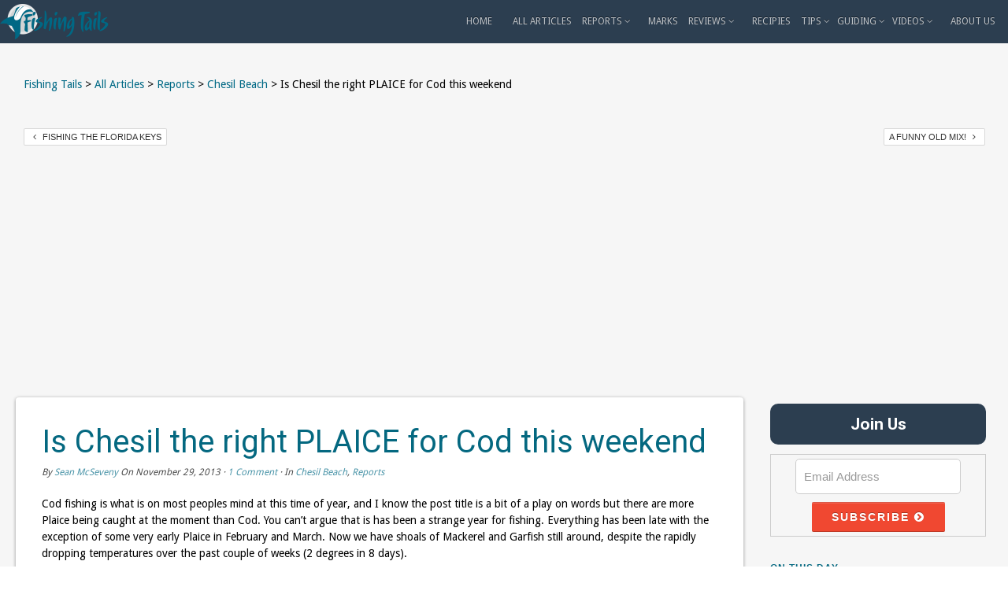

--- FILE ---
content_type: text/html; charset=UTF-8
request_url: https://fishingtails.co.uk/is-chesil-the-right-plaice-for-cod-this-weekend/
body_size: 19330
content:
<!DOCTYPE html>
<html dir="ltr" lang="en-GB">
<head>
<meta http-equiv="Content-Type" content="text/html; charset=UTF-8" />

<!-- Site Crafted Using PinsPro v1.2.7 - WordPress - HTML5 - www.PageLines.com -->


<!-- Start >> Meta Tags and Inline Scripts -->
<title>Is Chesil the right PLAICE for Cod this weekend | Fishing Tails</title>
	<style>img:is([sizes="auto" i], [sizes^="auto," i]) { contain-intrinsic-size: 3000px 1500px }</style>
	
		<!-- All in One SEO 4.9.3 - aioseo.com -->
	<meta name="description" content="Cod fishing is what is on most peoples mind at this time of year, and I know the post title is a bit of a play on words but there are more Plaice being caught at the moment than Cod. You can&#039;t argue that is has been a strange year for fishing. Everything has been" />
	<meta name="robots" content="max-image-preview:large" />
	<meta name="author" content="Sean McSeveny"/>
	<meta name="keywords" content="squid fishing,squid jigs,chesil beach,reports" />
	<link rel="canonical" href="https://fishingtails.co.uk/is-chesil-the-right-plaice-for-cod-this-weekend/" />
	<meta name="generator" content="All in One SEO (AIOSEO) 4.9.3" />
		<script type="application/ld+json" class="aioseo-schema">
			{"@context":"https:\/\/schema.org","@graph":[{"@type":"Article","@id":"https:\/\/fishingtails.co.uk\/is-chesil-the-right-plaice-for-cod-this-weekend\/#article","name":"Is Chesil the right PLAICE for Cod this weekend | Fishing Tails","headline":"Is Chesil the right PLAICE for Cod this weekend","author":{"@id":"https:\/\/fishingtails.co.uk\/author\/admin\/#author"},"publisher":{"@id":"https:\/\/fishingtails.co.uk\/#organization"},"image":{"@type":"ImageObject","url":"https:\/\/fishingtails.co.uk\/wp-content\/uploads\/2013\/11\/Cod-Nov.jpg","width":1920,"height":1280},"datePublished":"2013-11-29T00:52:49+00:00","dateModified":"2014-12-21T16:14:03+00:00","inLanguage":"en-GB","commentCount":1,"mainEntityOfPage":{"@id":"https:\/\/fishingtails.co.uk\/is-chesil-the-right-plaice-for-cod-this-weekend\/#webpage"},"isPartOf":{"@id":"https:\/\/fishingtails.co.uk\/is-chesil-the-right-plaice-for-cod-this-weekend\/#webpage"},"articleSection":"Chesil Beach, Reports, Squid fishing, Squid jigs"},{"@type":"BreadcrumbList","@id":"https:\/\/fishingtails.co.uk\/is-chesil-the-right-plaice-for-cod-this-weekend\/#breadcrumblist","itemListElement":[{"@type":"ListItem","@id":"https:\/\/fishingtails.co.uk#listItem","position":1,"name":"Home","item":"https:\/\/fishingtails.co.uk","nextItem":{"@type":"ListItem","@id":"https:\/\/fishingtails.co.uk\/Fishingforecast\/fishing-reports\/#listItem","name":"Reports"}},{"@type":"ListItem","@id":"https:\/\/fishingtails.co.uk\/Fishingforecast\/fishing-reports\/#listItem","position":2,"name":"Reports","item":"https:\/\/fishingtails.co.uk\/Fishingforecast\/fishing-reports\/","nextItem":{"@type":"ListItem","@id":"https:\/\/fishingtails.co.uk\/Fishingforecast\/fishing-reports\/dorset-catch-reports-and-forecast\/#listItem","name":"Chesil Beach"},"previousItem":{"@type":"ListItem","@id":"https:\/\/fishingtails.co.uk#listItem","name":"Home"}},{"@type":"ListItem","@id":"https:\/\/fishingtails.co.uk\/Fishingforecast\/fishing-reports\/dorset-catch-reports-and-forecast\/#listItem","position":3,"name":"Chesil Beach","item":"https:\/\/fishingtails.co.uk\/Fishingforecast\/fishing-reports\/dorset-catch-reports-and-forecast\/","nextItem":{"@type":"ListItem","@id":"https:\/\/fishingtails.co.uk\/is-chesil-the-right-plaice-for-cod-this-weekend\/#listItem","name":"Is Chesil the right PLAICE for Cod this weekend"},"previousItem":{"@type":"ListItem","@id":"https:\/\/fishingtails.co.uk\/Fishingforecast\/fishing-reports\/#listItem","name":"Reports"}},{"@type":"ListItem","@id":"https:\/\/fishingtails.co.uk\/is-chesil-the-right-plaice-for-cod-this-weekend\/#listItem","position":4,"name":"Is Chesil the right PLAICE for Cod this weekend","previousItem":{"@type":"ListItem","@id":"https:\/\/fishingtails.co.uk\/Fishingforecast\/fishing-reports\/dorset-catch-reports-and-forecast\/#listItem","name":"Chesil Beach"}}]},{"@type":"Organization","@id":"https:\/\/fishingtails.co.uk\/#organization","name":"Fishing Tails","description":"Want to know how, where and when to catch it? This is where you want to be!","url":"https:\/\/fishingtails.co.uk\/"},{"@type":"Person","@id":"https:\/\/fishingtails.co.uk\/author\/admin\/#author","url":"https:\/\/fishingtails.co.uk\/author\/admin\/","name":"Sean McSeveny","image":{"@type":"ImageObject","@id":"https:\/\/fishingtails.co.uk\/is-chesil-the-right-plaice-for-cod-this-weekend\/#authorImage","url":"https:\/\/secure.gravatar.com\/avatar\/92fc74fa47216de74a4f17fd49b8b653f8947e6bfa3f952c255fb8cf8536cc91?s=96&d=mm&r=g","width":96,"height":96,"caption":"Sean McSeveny"}},{"@type":"WebPage","@id":"https:\/\/fishingtails.co.uk\/is-chesil-the-right-plaice-for-cod-this-weekend\/#webpage","url":"https:\/\/fishingtails.co.uk\/is-chesil-the-right-plaice-for-cod-this-weekend\/","name":"Is Chesil the right PLAICE for Cod this weekend | Fishing Tails","description":"Cod fishing is what is on most peoples mind at this time of year, and I know the post title is a bit of a play on words but there are more Plaice being caught at the moment than Cod. You can't argue that is has been a strange year for fishing. Everything has been","inLanguage":"en-GB","isPartOf":{"@id":"https:\/\/fishingtails.co.uk\/#website"},"breadcrumb":{"@id":"https:\/\/fishingtails.co.uk\/is-chesil-the-right-plaice-for-cod-this-weekend\/#breadcrumblist"},"author":{"@id":"https:\/\/fishingtails.co.uk\/author\/admin\/#author"},"creator":{"@id":"https:\/\/fishingtails.co.uk\/author\/admin\/#author"},"image":{"@type":"ImageObject","url":"https:\/\/fishingtails.co.uk\/wp-content\/uploads\/2013\/11\/Cod-Nov.jpg","@id":"https:\/\/fishingtails.co.uk\/is-chesil-the-right-plaice-for-cod-this-weekend\/#mainImage","width":1920,"height":1280},"primaryImageOfPage":{"@id":"https:\/\/fishingtails.co.uk\/is-chesil-the-right-plaice-for-cod-this-weekend\/#mainImage"},"datePublished":"2013-11-29T00:52:49+00:00","dateModified":"2014-12-21T16:14:03+00:00"},{"@type":"WebSite","@id":"https:\/\/fishingtails.co.uk\/#website","url":"https:\/\/fishingtails.co.uk\/","name":"Fishing Tails","description":"Want to know how, where and when to catch it? This is where you want to be!","inLanguage":"en-GB","publisher":{"@id":"https:\/\/fishingtails.co.uk\/#organization"}}]}
		</script>
		<!-- All in One SEO -->

<link rel="alternate" type="application/rss+xml" title="Fishing Tails &raquo; Feed" href="https://fishingtails.co.uk/feed/" />
<link rel="alternate" type="application/rss+xml" title="Fishing Tails &raquo; Comments Feed" href="https://fishingtails.co.uk/comments/feed/" />
<link rel="alternate" type="application/rss+xml" title="Fishing Tails &raquo; Is Chesil the right PLAICE for Cod this weekend Comments Feed" href="https://fishingtails.co.uk/is-chesil-the-right-plaice-for-cod-this-weekend/feed/" />
<script type="text/javascript">
/* <![CDATA[ */
window._wpemojiSettings = {"baseUrl":"https:\/\/s.w.org\/images\/core\/emoji\/16.0.1\/72x72\/","ext":".png","svgUrl":"https:\/\/s.w.org\/images\/core\/emoji\/16.0.1\/svg\/","svgExt":".svg","source":{"concatemoji":"https:\/\/fishingtails.co.uk\/wp-includes\/js\/wp-emoji-release.min.js?ver=6.8.3"}};
/*! This file is auto-generated */
!function(s,n){var o,i,e;function c(e){try{var t={supportTests:e,timestamp:(new Date).valueOf()};sessionStorage.setItem(o,JSON.stringify(t))}catch(e){}}function p(e,t,n){e.clearRect(0,0,e.canvas.width,e.canvas.height),e.fillText(t,0,0);var t=new Uint32Array(e.getImageData(0,0,e.canvas.width,e.canvas.height).data),a=(e.clearRect(0,0,e.canvas.width,e.canvas.height),e.fillText(n,0,0),new Uint32Array(e.getImageData(0,0,e.canvas.width,e.canvas.height).data));return t.every(function(e,t){return e===a[t]})}function u(e,t){e.clearRect(0,0,e.canvas.width,e.canvas.height),e.fillText(t,0,0);for(var n=e.getImageData(16,16,1,1),a=0;a<n.data.length;a++)if(0!==n.data[a])return!1;return!0}function f(e,t,n,a){switch(t){case"flag":return n(e,"\ud83c\udff3\ufe0f\u200d\u26a7\ufe0f","\ud83c\udff3\ufe0f\u200b\u26a7\ufe0f")?!1:!n(e,"\ud83c\udde8\ud83c\uddf6","\ud83c\udde8\u200b\ud83c\uddf6")&&!n(e,"\ud83c\udff4\udb40\udc67\udb40\udc62\udb40\udc65\udb40\udc6e\udb40\udc67\udb40\udc7f","\ud83c\udff4\u200b\udb40\udc67\u200b\udb40\udc62\u200b\udb40\udc65\u200b\udb40\udc6e\u200b\udb40\udc67\u200b\udb40\udc7f");case"emoji":return!a(e,"\ud83e\udedf")}return!1}function g(e,t,n,a){var r="undefined"!=typeof WorkerGlobalScope&&self instanceof WorkerGlobalScope?new OffscreenCanvas(300,150):s.createElement("canvas"),o=r.getContext("2d",{willReadFrequently:!0}),i=(o.textBaseline="top",o.font="600 32px Arial",{});return e.forEach(function(e){i[e]=t(o,e,n,a)}),i}function t(e){var t=s.createElement("script");t.src=e,t.defer=!0,s.head.appendChild(t)}"undefined"!=typeof Promise&&(o="wpEmojiSettingsSupports",i=["flag","emoji"],n.supports={everything:!0,everythingExceptFlag:!0},e=new Promise(function(e){s.addEventListener("DOMContentLoaded",e,{once:!0})}),new Promise(function(t){var n=function(){try{var e=JSON.parse(sessionStorage.getItem(o));if("object"==typeof e&&"number"==typeof e.timestamp&&(new Date).valueOf()<e.timestamp+604800&&"object"==typeof e.supportTests)return e.supportTests}catch(e){}return null}();if(!n){if("undefined"!=typeof Worker&&"undefined"!=typeof OffscreenCanvas&&"undefined"!=typeof URL&&URL.createObjectURL&&"undefined"!=typeof Blob)try{var e="postMessage("+g.toString()+"("+[JSON.stringify(i),f.toString(),p.toString(),u.toString()].join(",")+"));",a=new Blob([e],{type:"text/javascript"}),r=new Worker(URL.createObjectURL(a),{name:"wpTestEmojiSupports"});return void(r.onmessage=function(e){c(n=e.data),r.terminate(),t(n)})}catch(e){}c(n=g(i,f,p,u))}t(n)}).then(function(e){for(var t in e)n.supports[t]=e[t],n.supports.everything=n.supports.everything&&n.supports[t],"flag"!==t&&(n.supports.everythingExceptFlag=n.supports.everythingExceptFlag&&n.supports[t]);n.supports.everythingExceptFlag=n.supports.everythingExceptFlag&&!n.supports.flag,n.DOMReady=!1,n.readyCallback=function(){n.DOMReady=!0}}).then(function(){return e}).then(function(){var e;n.supports.everything||(n.readyCallback(),(e=n.source||{}).concatemoji?t(e.concatemoji):e.wpemoji&&e.twemoji&&(t(e.twemoji),t(e.wpemoji)))}))}((window,document),window._wpemojiSettings);
/* ]]> */
</script>

<!-- Styles -->
<link rel='stylesheet' id='wgs-css' href='https://fishingtails.co.uk/wp-content/plugins/wp-google-search/wgs.css?ver=6.8.3' type='text/css' media='all' />
<link rel='stylesheet' id='wgs2-css' href='https://fishingtails.co.uk/wp-content/plugins/wp-google-search/wgs2.css?ver=6.8.3' type='text/css' media='all' />
<style id='wp-emoji-styles-inline-css' type='text/css'>

	img.wp-smiley, img.emoji {
		display: inline !important;
		border: none !important;
		box-shadow: none !important;
		height: 1em !important;
		width: 1em !important;
		margin: 0 0.07em !important;
		vertical-align: -0.1em !important;
		background: none !important;
		padding: 0 !important;
	}
</style>
<link rel='stylesheet' id='wp-block-library-css' href='https://fishingtails.co.uk/wp-includes/css/dist/block-library/style.min.css?ver=6.8.3' type='text/css' media='all' />
<style id='classic-theme-styles-inline-css' type='text/css'>
/*! This file is auto-generated */
.wp-block-button__link{color:#fff;background-color:#32373c;border-radius:9999px;box-shadow:none;text-decoration:none;padding:calc(.667em + 2px) calc(1.333em + 2px);font-size:1.125em}.wp-block-file__button{background:#32373c;color:#fff;text-decoration:none}
</style>
<link rel='stylesheet' id='aioseo/css/src/vue/standalone/blocks/table-of-contents/global.scss-css' href='https://fishingtails.co.uk/wp-content/plugins/all-in-one-seo-pack/dist/Lite/assets/css/table-of-contents/global.e90f6d47.css?ver=4.9.3' type='text/css' media='all' />
<style id='collapsing-categories-style-inline-css' type='text/css'>


</style>
<style id='global-styles-inline-css' type='text/css'>
:root{--wp--preset--aspect-ratio--square: 1;--wp--preset--aspect-ratio--4-3: 4/3;--wp--preset--aspect-ratio--3-4: 3/4;--wp--preset--aspect-ratio--3-2: 3/2;--wp--preset--aspect-ratio--2-3: 2/3;--wp--preset--aspect-ratio--16-9: 16/9;--wp--preset--aspect-ratio--9-16: 9/16;--wp--preset--color--black: #000000;--wp--preset--color--cyan-bluish-gray: #abb8c3;--wp--preset--color--white: #ffffff;--wp--preset--color--pale-pink: #f78da7;--wp--preset--color--vivid-red: #cf2e2e;--wp--preset--color--luminous-vivid-orange: #ff6900;--wp--preset--color--luminous-vivid-amber: #fcb900;--wp--preset--color--light-green-cyan: #7bdcb5;--wp--preset--color--vivid-green-cyan: #00d084;--wp--preset--color--pale-cyan-blue: #8ed1fc;--wp--preset--color--vivid-cyan-blue: #0693e3;--wp--preset--color--vivid-purple: #9b51e0;--wp--preset--gradient--vivid-cyan-blue-to-vivid-purple: linear-gradient(135deg,rgba(6,147,227,1) 0%,rgb(155,81,224) 100%);--wp--preset--gradient--light-green-cyan-to-vivid-green-cyan: linear-gradient(135deg,rgb(122,220,180) 0%,rgb(0,208,130) 100%);--wp--preset--gradient--luminous-vivid-amber-to-luminous-vivid-orange: linear-gradient(135deg,rgba(252,185,0,1) 0%,rgba(255,105,0,1) 100%);--wp--preset--gradient--luminous-vivid-orange-to-vivid-red: linear-gradient(135deg,rgba(255,105,0,1) 0%,rgb(207,46,46) 100%);--wp--preset--gradient--very-light-gray-to-cyan-bluish-gray: linear-gradient(135deg,rgb(238,238,238) 0%,rgb(169,184,195) 100%);--wp--preset--gradient--cool-to-warm-spectrum: linear-gradient(135deg,rgb(74,234,220) 0%,rgb(151,120,209) 20%,rgb(207,42,186) 40%,rgb(238,44,130) 60%,rgb(251,105,98) 80%,rgb(254,248,76) 100%);--wp--preset--gradient--blush-light-purple: linear-gradient(135deg,rgb(255,206,236) 0%,rgb(152,150,240) 100%);--wp--preset--gradient--blush-bordeaux: linear-gradient(135deg,rgb(254,205,165) 0%,rgb(254,45,45) 50%,rgb(107,0,62) 100%);--wp--preset--gradient--luminous-dusk: linear-gradient(135deg,rgb(255,203,112) 0%,rgb(199,81,192) 50%,rgb(65,88,208) 100%);--wp--preset--gradient--pale-ocean: linear-gradient(135deg,rgb(255,245,203) 0%,rgb(182,227,212) 50%,rgb(51,167,181) 100%);--wp--preset--gradient--electric-grass: linear-gradient(135deg,rgb(202,248,128) 0%,rgb(113,206,126) 100%);--wp--preset--gradient--midnight: linear-gradient(135deg,rgb(2,3,129) 0%,rgb(40,116,252) 100%);--wp--preset--font-size--small: 13px;--wp--preset--font-size--medium: 20px;--wp--preset--font-size--large: 36px;--wp--preset--font-size--x-large: 42px;--wp--preset--spacing--20: 0.44rem;--wp--preset--spacing--30: 0.67rem;--wp--preset--spacing--40: 1rem;--wp--preset--spacing--50: 1.5rem;--wp--preset--spacing--60: 2.25rem;--wp--preset--spacing--70: 3.38rem;--wp--preset--spacing--80: 5.06rem;--wp--preset--shadow--natural: 6px 6px 9px rgba(0, 0, 0, 0.2);--wp--preset--shadow--deep: 12px 12px 50px rgba(0, 0, 0, 0.4);--wp--preset--shadow--sharp: 6px 6px 0px rgba(0, 0, 0, 0.2);--wp--preset--shadow--outlined: 6px 6px 0px -3px rgba(255, 255, 255, 1), 6px 6px rgba(0, 0, 0, 1);--wp--preset--shadow--crisp: 6px 6px 0px rgba(0, 0, 0, 1);}:where(.is-layout-flex){gap: 0.5em;}:where(.is-layout-grid){gap: 0.5em;}body .is-layout-flex{display: flex;}.is-layout-flex{flex-wrap: wrap;align-items: center;}.is-layout-flex > :is(*, div){margin: 0;}body .is-layout-grid{display: grid;}.is-layout-grid > :is(*, div){margin: 0;}:where(.wp-block-columns.is-layout-flex){gap: 2em;}:where(.wp-block-columns.is-layout-grid){gap: 2em;}:where(.wp-block-post-template.is-layout-flex){gap: 1.25em;}:where(.wp-block-post-template.is-layout-grid){gap: 1.25em;}.has-black-color{color: var(--wp--preset--color--black) !important;}.has-cyan-bluish-gray-color{color: var(--wp--preset--color--cyan-bluish-gray) !important;}.has-white-color{color: var(--wp--preset--color--white) !important;}.has-pale-pink-color{color: var(--wp--preset--color--pale-pink) !important;}.has-vivid-red-color{color: var(--wp--preset--color--vivid-red) !important;}.has-luminous-vivid-orange-color{color: var(--wp--preset--color--luminous-vivid-orange) !important;}.has-luminous-vivid-amber-color{color: var(--wp--preset--color--luminous-vivid-amber) !important;}.has-light-green-cyan-color{color: var(--wp--preset--color--light-green-cyan) !important;}.has-vivid-green-cyan-color{color: var(--wp--preset--color--vivid-green-cyan) !important;}.has-pale-cyan-blue-color{color: var(--wp--preset--color--pale-cyan-blue) !important;}.has-vivid-cyan-blue-color{color: var(--wp--preset--color--vivid-cyan-blue) !important;}.has-vivid-purple-color{color: var(--wp--preset--color--vivid-purple) !important;}.has-black-background-color{background-color: var(--wp--preset--color--black) !important;}.has-cyan-bluish-gray-background-color{background-color: var(--wp--preset--color--cyan-bluish-gray) !important;}.has-white-background-color{background-color: var(--wp--preset--color--white) !important;}.has-pale-pink-background-color{background-color: var(--wp--preset--color--pale-pink) !important;}.has-vivid-red-background-color{background-color: var(--wp--preset--color--vivid-red) !important;}.has-luminous-vivid-orange-background-color{background-color: var(--wp--preset--color--luminous-vivid-orange) !important;}.has-luminous-vivid-amber-background-color{background-color: var(--wp--preset--color--luminous-vivid-amber) !important;}.has-light-green-cyan-background-color{background-color: var(--wp--preset--color--light-green-cyan) !important;}.has-vivid-green-cyan-background-color{background-color: var(--wp--preset--color--vivid-green-cyan) !important;}.has-pale-cyan-blue-background-color{background-color: var(--wp--preset--color--pale-cyan-blue) !important;}.has-vivid-cyan-blue-background-color{background-color: var(--wp--preset--color--vivid-cyan-blue) !important;}.has-vivid-purple-background-color{background-color: var(--wp--preset--color--vivid-purple) !important;}.has-black-border-color{border-color: var(--wp--preset--color--black) !important;}.has-cyan-bluish-gray-border-color{border-color: var(--wp--preset--color--cyan-bluish-gray) !important;}.has-white-border-color{border-color: var(--wp--preset--color--white) !important;}.has-pale-pink-border-color{border-color: var(--wp--preset--color--pale-pink) !important;}.has-vivid-red-border-color{border-color: var(--wp--preset--color--vivid-red) !important;}.has-luminous-vivid-orange-border-color{border-color: var(--wp--preset--color--luminous-vivid-orange) !important;}.has-luminous-vivid-amber-border-color{border-color: var(--wp--preset--color--luminous-vivid-amber) !important;}.has-light-green-cyan-border-color{border-color: var(--wp--preset--color--light-green-cyan) !important;}.has-vivid-green-cyan-border-color{border-color: var(--wp--preset--color--vivid-green-cyan) !important;}.has-pale-cyan-blue-border-color{border-color: var(--wp--preset--color--pale-cyan-blue) !important;}.has-vivid-cyan-blue-border-color{border-color: var(--wp--preset--color--vivid-cyan-blue) !important;}.has-vivid-purple-border-color{border-color: var(--wp--preset--color--vivid-purple) !important;}.has-vivid-cyan-blue-to-vivid-purple-gradient-background{background: var(--wp--preset--gradient--vivid-cyan-blue-to-vivid-purple) !important;}.has-light-green-cyan-to-vivid-green-cyan-gradient-background{background: var(--wp--preset--gradient--light-green-cyan-to-vivid-green-cyan) !important;}.has-luminous-vivid-amber-to-luminous-vivid-orange-gradient-background{background: var(--wp--preset--gradient--luminous-vivid-amber-to-luminous-vivid-orange) !important;}.has-luminous-vivid-orange-to-vivid-red-gradient-background{background: var(--wp--preset--gradient--luminous-vivid-orange-to-vivid-red) !important;}.has-very-light-gray-to-cyan-bluish-gray-gradient-background{background: var(--wp--preset--gradient--very-light-gray-to-cyan-bluish-gray) !important;}.has-cool-to-warm-spectrum-gradient-background{background: var(--wp--preset--gradient--cool-to-warm-spectrum) !important;}.has-blush-light-purple-gradient-background{background: var(--wp--preset--gradient--blush-light-purple) !important;}.has-blush-bordeaux-gradient-background{background: var(--wp--preset--gradient--blush-bordeaux) !important;}.has-luminous-dusk-gradient-background{background: var(--wp--preset--gradient--luminous-dusk) !important;}.has-pale-ocean-gradient-background{background: var(--wp--preset--gradient--pale-ocean) !important;}.has-electric-grass-gradient-background{background: var(--wp--preset--gradient--electric-grass) !important;}.has-midnight-gradient-background{background: var(--wp--preset--gradient--midnight) !important;}.has-small-font-size{font-size: var(--wp--preset--font-size--small) !important;}.has-medium-font-size{font-size: var(--wp--preset--font-size--medium) !important;}.has-large-font-size{font-size: var(--wp--preset--font-size--large) !important;}.has-x-large-font-size{font-size: var(--wp--preset--font-size--x-large) !important;}
:where(.wp-block-post-template.is-layout-flex){gap: 1.25em;}:where(.wp-block-post-template.is-layout-grid){gap: 1.25em;}
:where(.wp-block-columns.is-layout-flex){gap: 2em;}:where(.wp-block-columns.is-layout-grid){gap: 2em;}
:root :where(.wp-block-pullquote){font-size: 1.5em;line-height: 1.6;}
</style>
<link rel='stylesheet' id='reviewer-nouislider-styles-css' href='https://fishingtails.co.uk/wp-content/plugins/reviewer/public/assets/css/jquery.nouislider.css?ver=3.2.0' type='text/css' media='all' />
<link rel='stylesheet' id='reviewer-themes-reviews-styles-css' href='https://fishingtails.co.uk/wp-content/plugins/reviewer/public/assets/css/themes-reviews.css?ver=3.2.0' type='text/css' media='all' />
<link rel='stylesheet' id='reviewer-themes-tables-styles-css' href='https://fishingtails.co.uk/wp-content/plugins/reviewer/public/assets/css/themes-tables.css?ver=3.2.0' type='text/css' media='all' />
<link rel='stylesheet' id='dms-breadcrumb-navxt-css' href='https://fishingtails.co.uk/wp-content/plugins/dms-breadcrumb-navxt/sections/dms-breadcrumb-navxt/style.css?ver=1.0' type='text/css' media='screen' />
<link rel='stylesheet' id='pagelines-less-core-css' href='https://fishingtails.co.uk/wp-content/uploads/pagelines/compiled-css-core-1769147593.css' type='text/css' media='all' />
<link rel='stylesheet' id='pagelines-less-sections-css' href='https://fishingtails.co.uk/wp-content/uploads/pagelines/compiled-css-sections-1769147593.css' type='text/css' media='all' />
<link rel='stylesheet' id='r34otd-css-css' href='https://fishingtails.co.uk/wp-content/plugins/room-34-presents-on-this-day/r34otd-style.css?ver=3.7.0' type='text/css' media='all' />
<link rel='stylesheet' id='action-map-css' href='https://fishingtails.co.uk/wp-content/plugins/dms-plugin-pro/libs/css/actionmap.css?ver=6.8.3' type='text/css' media='all' />
<link rel='stylesheet' id='__EPYT__style-css' href='https://fishingtails.co.uk/wp-content/plugins/youtube-embed-plus/styles/ytprefs.min.css?ver=14.2.4' type='text/css' media='all' />
<style id='__EPYT__style-inline-css' type='text/css'>

                .epyt-gallery-thumb {
                        width: 33.333%;
                }
                
</style>
<link rel='stylesheet' id='master_font_import-css' href='//fonts.googleapis.com/css?family=Droid+Sans%3Aregular%2Cbold%7CRoboto%3A100%2C100italic%2C300%2C300italic%2Cregular%2Citalic%2C500%2C500italic%2C700%2C700italic%2C900%2C900italic&#038;ver=3c86a4' type='text/css' media='all' />

<!-- Scripts -->
<script type="text/javascript" src="https://fishingtails.co.uk/wp-includes/js/jquery/jquery.min.js?ver=3.7.1" id="jquery-core-js"></script>
<script type="text/javascript" src="https://fishingtails.co.uk/wp-includes/js/jquery/jquery-migrate.min.js?ver=3.4.1" id="jquery-migrate-js"></script>
<script type="text/javascript" src="https://fishingtails.co.uk/wp-content/plugins/reviewer/public/assets/js/jquery.nouislider.all.min.js?ver=3.2.0" id="reviewer-nouislider-plugin-js"></script>
<script type="text/javascript" src="https://fishingtails.co.uk/wp-content/plugins/reviewer/public/assets/js/jquery.knob.js?ver=3.2.0" id="reviewer-knob-plugin-js"></script>
<script type="text/javascript" id="reviewer-public-script-js-extra">
/* <![CDATA[ */
var reviewerRatingObj = {"ajax_nonce":"02d13366a8","ajax_url":"https:\/\/fishingtails.co.uk\/wp-admin\/admin-ajax.php","action":"rwp_ajax_action_rating"};
var reviewerLikeObj = {"ajax_nonce":"fbb217ad51","ajax_url":"https:\/\/fishingtails.co.uk\/wp-admin\/admin-ajax.php","action":"rwp_ajax_action_like"};
var rwpCaptchaObj = {"ajax_nonce":"81d8f428fc","ajax_url":"https:\/\/fishingtails.co.uk\/wp-admin\/admin-ajax.php","action":"rwp_ajax_action_refresh_captcha"};
/* ]]> */
</script>
<script type="text/javascript" src="https://fishingtails.co.uk/wp-content/plugins/reviewer/public/assets/js/public.js?ver=3.2.0" id="reviewer-public-script-js"></script>
<script type="text/javascript" id="dms-signup-js-extra">
/* <![CDATA[ */
var dmssignupajax = {"url":"https:\/\/fishingtails.co.uk\/wp-admin\/admin-ajax.php","replytxt":"[email] was subscribed <i class='icon icon-smile'><\/i>","sending":"<i class='icon icon-refresh icon-spin spin-fast'><\/i> Sending...","slider":"1"};
/* ]]> */
</script>
<script type="text/javascript" src="https://fishingtails.co.uk/wp-content/plugins/pl-signup/scripts.js?ver=3c86a4" id="dms-signup-js"></script>
<script type="text/javascript" src="https://fishingtails.co.uk/wp-content/plugins/pl-signup/jquery.fittext.js?ver=1.2" id="dms-signup-fittext-js"></script>
<script type="text/javascript" id="__ytprefs__-js-extra">
/* <![CDATA[ */
var _EPYT_ = {"ajaxurl":"https:\/\/fishingtails.co.uk\/wp-admin\/admin-ajax.php","security":"7d9c11b27b","gallery_scrolloffset":"20","eppathtoscripts":"https:\/\/fishingtails.co.uk\/wp-content\/plugins\/youtube-embed-plus\/scripts\/","eppath":"https:\/\/fishingtails.co.uk\/wp-content\/plugins\/youtube-embed-plus\/","epresponsiveselector":"[\"iframe.__youtube_prefs__\"]","epdovol":"1","version":"14.2.4","evselector":"iframe.__youtube_prefs__[src], iframe[src*=\"youtube.com\/embed\/\"], iframe[src*=\"youtube-nocookie.com\/embed\/\"]","ajax_compat":"","maxres_facade":"eager","ytapi_load":"light","pause_others":"","stopMobileBuffer":"1","facade_mode":"1","not_live_on_channel":""};
/* ]]> */
</script>
<script type="text/javascript" src="https://fishingtails.co.uk/wp-content/plugins/youtube-embed-plus/scripts/ytprefs.min.js?ver=14.2.4" id="__ytprefs__-js"></script>
<link rel="shortcut icon" href="https://fishingtails.co.uk/wp-content/uploads/2014/12/logotail.png" type="image/x-icon" />
<link rel="apple-touch-icon" href="https://fishingtails.co.uk/wp-content/uploads/2014/12/logotail.png" />
<link rel="profile" href="http://gmpg.org/xfn/11" />
<meta name="viewport" content="width=device-width, initial-scale=1, maximum-scale=1" />
<meta property='pl-share-title' content='Is Chesil the right PLAICE for Cod this weekend' />
<meta property='pl-share-url' content='https://fishingtails.co.uk/is-chesil-the-right-plaice-for-cod-this-weekend/' />
<meta property='pl-share-desc' content='Cod fishing is what is on most peoples mind at this time of year and [...]' />
<meta property='pl-share-img' content='https://fishingtails.co.uk/wp-content/uploads/2013/11/Cod-Nov.jpg' />
<link rel="https://api.w.org/" href="https://fishingtails.co.uk/wp-json/" /><link rel="alternate" title="JSON" type="application/json" href="https://fishingtails.co.uk/wp-json/wp/v2/posts/3066" /><link rel="EditURI" type="application/rsd+xml" title="RSD" href="https://fishingtails.co.uk/xmlrpc.php?rsd" />
<meta name="generator" content="WordPress 6.8.3" />
<link rel='shortlink' href='https://fishingtails.co.uk/?p=3066' />
<link rel="alternate" title="oEmbed (JSON)" type="application/json+oembed" href="https://fishingtails.co.uk/wp-json/oembed/1.0/embed?url=https%3A%2F%2Ffishingtails.co.uk%2Fis-chesil-the-right-plaice-for-cod-this-weekend%2F" />
<link rel="alternate" title="oEmbed (XML)" type="text/xml+oembed" href="https://fishingtails.co.uk/wp-json/oembed/1.0/embed?url=https%3A%2F%2Ffishingtails.co.uk%2Fis-chesil-the-right-plaice-for-cod-this-weekend%2F&#038;format=xml" />
<script type="text/javascript">
	window._zem_rp_post_id = '3066';
	window._zem_rp_thumbnails = true;
	window._zem_rp_post_title = 'Is+Chesil+the+right+PLAICE+for+Cod+this+weekend';
	window._zem_rp_post_tags = ['squid+jigs', 'squid+fishing', 'chesil+beach+%26amp%3B+around', 'reports', 'post', 'dai', 'a', 'mark', '8', 'angler', '2', 'bridg', 'camp', 'water', 'north', 'white', 'shoal', 'fish', 'cod'];
	window._zem_rp_static_base_url = 'https://content.zemanta.com/static/';
	window._zem_rp_wp_ajax_url = 'https://fishingtails.co.uk/wp-admin/admin-ajax.php';
	window._zem_rp_plugin_version = '1.14';
	window._zem_rp_num_rel_posts = '5';
</script>
<link rel="stylesheet" href="https://fishingtails.co.uk/wp-content/plugins/related-posts-by-zemanta/static/themes/vertical.css?version=1.14" />
<style type="text/css">
.related_post_title {
}
ul.related_post {
}
ul.related_post li {
}
ul.related_post li a {
}
ul.related_post li img {
}</style>
<link rel="author" href="https://plus.google.com/116758398882971847204" />

<!-- On Ready -->
<script> /* <![CDATA[ */
!function ($) {
jQuery(document).ready(function() {
})
}(window.jQuery);
/* ]]> */
</script>


<!--[if lte IE 9]>
<script type='text/javascript' src='https://fishingtails.co.uk/wp-content/plugins/dms-plugin-pro/libs/js/html5.min.js'></script>
<![endif]-->

<!--[if lte IE 9]>
<script type='text/javascript' src='https://fishingtails.co.uk/wp-content/plugins/dms-plugin-pro/libs/js/respond.min.js'></script>
<![endif]-->

<!--[if lte IE 9]>
<script type='text/javascript' src='https://fishingtails.co.uk/wp-content/plugins/dms-plugin-pro/libs/js/selectivizr-min.js'></script>
<![endif]-->

<!--[if lte IE 9]>
<link rel='stylesheet' href='//netdna.bootstrapcdn.com/font-awesome/3.2.1/css/font-awesome.css' />
<![endif]-->
<script>

  (function(i,s,o,g,r,a,m){i['GoogleAnalyticsObject']=r;i[r]=i[r]||function(){
  (i[r].q=i[r].q||[]).push(arguments)},i[r].l=1*new Date();a=s.createElement(o),
  m=s.getElementsByTagName(o)[0];a.async=1;a.src=g;m.parentNode.insertBefore(a,m)
  })(window,document,'script','//www.google-analytics.com/analytics.js','ga');

  ga('create', 'UA-29879490-1', 'auto');
  ga('send', 'pageview');

</script>



<!--<script async src="//pagead2.googlesyndication.com/pagead/js/adsbygoogle.js"></script>
<script>
     (adsbygoogle = window.adsbygoogle || []).push({
          google_ad_client: "ca-pub-9842522752533490",
          enable_page_level_ads: true
     });
</script>
>

<!-- Facebook Pixel Code -->
<script>
!function(f,b,e,v,n,t,s)
{if(f.fbq)return;n=f.fbq=function(){n.callMethod?
n.callMethod.apply(n,arguments):n.queue.push(arguments)};
if(!f._fbq)f._fbq=n;n.push=n;n.loaded=!0;n.version='2.0';
n.queue=[];t=b.createElement(e);t.async=!0;
t.src=v;s=b.getElementsByTagName(e)[0];
s.parentNode.insertBefore(t,s)}(window,document,'script',
'//connect.facebook.net/en_US/fbevents.js');
 fbq('init', '1029594277088718'); 
fbq('track', 'PageView');
</script>
<noscript>
 <img height="1" width="1" 
src="//www.facebook.com/tr?id=1029594277088718&ev=PageView
&noscript=1"/>
</noscript>
<!-- End Facebook Pixel Code -->

<script data-ad-client="ca-pub-9842522752533490" async src="https://pagead2.googlesyndication.com/pagead/js/adsbygoogle.js"></script> 

<style type="text/css" id="pagelines-custom">
 div.vertical.wpdreams_asl_results.asl_w.asl_r.asl_r_2.asl_an_fadeInDrop{width:20% !important} img.attachment-post-thumbnail.size-post-thumbnail.wp-post-image.jetpack-lazy-image.jetpack-lazy-image--handled{border-radius:10px 10px 10px 10px} li.rwp-has-image a{border-radius:10px 10px 10px 10px} div.probox{border-color:#2C3E50 !important;border-radius:10px !important} a.jig-loaded img{box-shadow:4px 4px 6px rgba(50,50,50,0.9);border-radius:10px 10px 10px 10px} div.jig-overflow{border-radius:0px 0px 10px 10px} h3.pl-section-title.pla-from-top.subtle.pl-animation.animation-loaded{border-radius:10px;font-size:21px !important;font-weight:bold} h3.pl-section-title.pla-from-top.subtle.pl-animation.animation-loaded{background-color:#2C3E50;color:#ffffff;padding:15px !important} img.fttt{border-radius:33px !important} .magnify .magnify-lens{width:300px !important;height:300px !important} img.aligncenter.size-full.wp-image-7836{box-shadow:0px 0px 0px rgba(0,0,0,0);border-radius:0px 0px 0px 0px} img.aligncenter.size-full.wp-image-7837{box-shadow:0px 0px 0px rgba(0,0,0,0);border-radius:0px 0px 0px 0px} img.aligncenter.size-full.wp-image-7840{box-shadow:0px 0px 0px rgba(0,0,0,0);border-radius:0px 0px 0px 0px} div.rwp-custom-links a{color:#006985 !important;font-weight:bold !important;text-decoration:underline !important;font-size:20px !important} img.size-full.wp-image-7100.alignleft{box-shadow:0px 0px 0px rgba(50,50,50,0.9);border-radius:0px 0px 0px 0px} img.size-full.wp-image-7099.alignleft{box-shadow:0px 0px 0px rgba(50,50,50,0.9);border-radius:0px 0px 0px 0px} img.size-full.wp-image-7108.alignleft{box-shadow:0px 0px 0px rgba(50,50,50,0.9);border-radius:0px 0px 0px 0px} img.size-full.wp-image-7106.alignleft{box-shadow:0px 0px 0px rgba(50,50,50,0.9);border-radius:0px 0px 0px 0px} img.size-medium.wp-image-7562{box-shadow:0px 0px 0px rgba(50,50,50,0.9);border-radius:0px 0px 0px 0px} img.size-medium.wp-image-7017.aligncenter{box-shadow:0px 0px 0px rgba(50,50,50,0.9);border-radius:0px 0px 0px 0px} h1.m-bottom{display:none !important} h5.pl-dt-author-title{font-size:16px} .navi-searchform input{background:white !important} li.rwp-has-image a{height:90px !important} ul.rwp-widget-reviews.rwp-widget-theme-2 li a{font-size:78px !important} img.jp-relatedposts-post-img{box-shadow:4px 4px 6px rgba(50,50,50,0.9);border-radius:10px 10px 10px 10px;margin-bottom:10px} img.sheader{height:45px;padding:5px 0px 5px 0px !important} .section-navi{background-color:transparent !important;margin-top:-53px !important} h3.pl-section-title.pla-from-top.subtle.pl-animation.animation-loaded{font-size:30px} div.xpert-over{border-radius:0 0 0 14px} img.aligncenter.wp-image-6584.size-big-thumb{border-style:none;box-shadow:0 0 0 #000000} a.select_button.compbutton{height:35px;border-style:solid;border-color:#c4c2c4;border-width:1px} img.avatar.avatar-50.photo{margin-top:-24px;box-shadow:2px 2px 3px rgba(50,50,50,0.9);border-radius:10px 10px 10px 10px} img.avatar.avatar-40.photo{margin-top:-20px 0px;box-shadow:2px 2px 3px rgba(50,50,50,0.9);border-radius:10px 10px 10px 10px} h2.aligncenter.power-title a{font-size:20px;line-height:1em;height:2em} article.span6.powerloop-post{border-style:none} a.ytclink{color:#046880} .jig-caption-title{border-radius:6px !important} div.popthumb-text h4{display:none} div.first-steps{border-width:0} div.span2.offset2{display:none} div.span2{display:none} div.tagline-text p{text-align:justify !important} a.sf-with-ul{background-color:#2c3e50;padding:0px 5px 0px 0px !important;margin:0px} li.menu-item.menu-item-type-taxonomy.menu-item-object-category a{background-color:#2c3e50} div.navi-left.navi-container a img{min-height:100%} div.navi-left.navi-container{height:100%} li.menu-item.menu-item-type-post_type.menu-item-object-page a{background-color:#2c3e50} span.the-bar strong{background-color:rgba(0,0,0,0.7)} li.animated p{position:relative;top:20px;left:7px;z-index:9;color:white} span.the-bar{background-color:#006985 !important} div.starbars-wrap h3{font-size:25px;font-variant:small-caps} div.starbars-wrap{border-style:solid;border-color:#f6f6f6;border-top-width:3px;border-bottom-width:3px} div.wrp{border-color:#bbbbbb !important;border-style:solid;border-bottom-width:3px} aside.post-excerpt{text-align:justify !important} div.comment-body{text-align:justify !important} img.attachment-thumbnail.wp-post-image{box-shadow:4px 4px 6px rgba(50,50,50,0.9);border-radius:10px 10px 10px 10px} img.avatar.avatar-120.photo{box-shadow:4px 4px 6px rgba(50,50,50,0.9)} h2.entry-title a{color:#046880} img.aligncenter{box-shadow:4px 4px 6px rgba(50,50,50,0.9);border-radius:10px 10px 10px 10px} img.alignleft{box-shadow:4px 4px 6px rgba(50,50,50,0.9);border-radius:10px 10px 10px 10px} img.alignnone{box-shadow:4px 4px 6px rgba(50,50,50,0.9);border-radius:10px 10px 10px 10px} img.alignright{box-shadow:4px 4px 6px rgba(50,50,50,0.9);border-radius:10px 10px 10px 10px} img.attachment-landscape-thumb{box-shadow:4px 4px 6px rgba(50,50,50,0.9);border-radius:10px 10px 10px 10px} div.wp-caption.alignnone{box-shadow:4px 4px 6px rgba(50,50,50,0.9);border-radius:5px 5px 5px 5px} div.wp-caption.aligncenter{box-shadow:4px 4px 6px rgba(50,50,50,0.9);border-radius:5px 5px 5px 5px} div.wp-caption.alignright{box-shadow:4px 4px 6px rgba(50,50,50,0.9);border-radius:5px 5px 5px 5px} div.wp-caption.alignleft{box-shadow:4px 4px 6px rgba(50,50,50,0.9);border-radius:5px 5px 5px 5px} div.xpert-fimage{box-shadow:4px 4px 6px rgba(50,50,50,0.9);border-radius:10px 10px 10px 10px} img.attachment-thumbnail.wp-post-image{display:none !important} div.first-steps{border-style:solid;border-width:1px;border-color:#cccccc} div.filtering-image.center{border-style:solid;border-color:#e5e5e5;border-top-width:1px;border-left-width:1px;border-right-width:1px} div.item-title{background-color:#d6f6ff;padding:5px 5px 0px 5px;height:50px;border-style:solid;border-color:#c5c5c5;border-top-width:1px;border-right-width:1px;border-left-width:1px;border-bottom-width:0px} div.post-info{border-style:solid;border-color:#c5c5c5;border-left-width:1px;border-right-width:1px;border-bottom-width:0px;border-top-width:0px;background-color:#d6f6ff;padding:0px} div.item-excerpt{height:120px;background-color:#f6f6f6;padding:5px;border-width:1px 1px 1px 1px;border-color:#c5c5c5;border-style:solid;margin-bottom:20px !important} h4{color:#046880;font-size:20px} h3{text-align:center;color:#046880;font-size:25px} h2{color:#046880;font-size:35px} h1{color:#046880;font-size:40px} img.aligncenter.wp-image-5318.size-full{box-shadow:none;border-radius:none !important} body.display-boxed #site .boxed-wrap .pl-area.makestuffinsidefullwidth .pl-area-wrap > .pl-content{padding-left:0px;padding-right:0px} body.display-full #site .pl-area.makestuffinsidefullwidth .pl-content{max-width:none} body #site .pl-area.makestuffinsidefullwidth .pl-section .pl-section > .pl-section-pad{padding:0px} 
</style>

</head>

<!-- Start >> HTML Body -->

<body class="wp-singular post-template-default single single-post postid-3066 single-format-standard wp-theme-pinspro pinspro pl-pro-version responsive full_width template-none display-boxed desktop chrome">
	
		<div class="pl-mobile-menu">
			
							
			<div class="mm-holder">
				
				
				<ul id="menu-main" class="mobile-menu primary-menu"><li id="menu-item-1829" class="menu-item menu-item-type-post_type menu-item-object-page menu-item-home menu-item-1829"><a href="https://fishingtails.co.uk/">HOME</a></li>
<li id="menu-item-1833" class="menu-item menu-item-type-post_type menu-item-object-page current_page_parent menu-item-1833"><a href="https://fishingtails.co.uk/blog/">ALL ARTICLES</a></li>
<li id="menu-item-2584" class="menu-item menu-item-type-custom menu-item-object-custom menu-item-has-children menu-item-2584"><a href="https:">REPORTS</a>
<ul class="sub-menu">
	<li id="menu-item-4827" class="menu-item menu-item-type-taxonomy menu-item-object-category current-post-ancestor current-menu-parent current-post-parent menu-item-4827"><a href="https://fishingtails.co.uk/Fishingforecast/fishing-reports/dorset-catch-reports-and-forecast/">CHESIL BEACH &#038; AROUND</a></li>
	<li id="menu-item-4994" class="menu-item menu-item-type-taxonomy menu-item-object-category menu-item-4994"><a href="https://fishingtails.co.uk/Fishingforecast/fishing-reports/poole/">POOLE HARBOUR &#038; AROUND</a></li>
	<li id="menu-item-8619" class="menu-item menu-item-type-taxonomy menu-item-object-category menu-item-8619"><a href="https://fishingtails.co.uk/Fishingforecast/fishing-reports/plymouth/">PLYMOUTH &#038; AROUND</a></li>
	<li id="menu-item-5834" class="menu-item menu-item-type-taxonomy menu-item-object-category menu-item-5834"><a href="https://fishingtails.co.uk/Fishingforecast/fishing-reports/solent-catch-reports-and-forecast/">SOLENT &#038; AROUND</a></li>
	<li id="menu-item-8618" class="menu-item menu-item-type-taxonomy menu-item-object-category menu-item-8618"><a href="https://fishingtails.co.uk/Fishingforecast/fishing-reports/south-devon/">SOUTH DEVON</a></li>
	<li id="menu-item-9687" class="menu-item menu-item-type-taxonomy menu-item-object-category menu-item-9687"><a href="https://fishingtails.co.uk/Fishingforecast/fishing-reports/essex/">ESSEX</a></li>
	<li id="menu-item-5150" class="menu-item menu-item-type-taxonomy menu-item-object-category menu-item-5150"><a href="https://fishingtails.co.uk/Fishingforecast/fishing-reports/boat-fishing-2/">BOAT FISHING</a></li>
	<li id="menu-item-5153" class="menu-item menu-item-type-taxonomy menu-item-object-category menu-item-5153"><a href="https://fishingtails.co.uk/Fishingforecast/fishing-reports/kayak-fishing-2/">KAYAK FISHING</a></li>
	<li id="menu-item-5152" class="menu-item menu-item-type-taxonomy menu-item-object-category menu-item-5152"><a href="https://fishingtails.co.uk/Fishingforecast/fishing-reports/freshwater-fishing/">FRESHWATER FISHING</a></li>
	<li id="menu-item-5151" class="menu-item menu-item-type-taxonomy menu-item-object-category menu-item-5151"><a href="https://fishingtails.co.uk/Fishingforecast/fishing-reports/fishing-abroad/">FISHING ABROAD</a></li>
</ul>
</li>
<li id="menu-item-4816" class="menu-item menu-item-type-taxonomy menu-item-object-category menu-item-4816"><a href="https://fishingtails.co.uk/Fishingforecast/fishing-marks/">MARKS</a></li>
<li id="menu-item-4819" class="menu-item menu-item-type-taxonomy menu-item-object-category menu-item-has-children menu-item-4819"><a href="https://fishingtails.co.uk/Fishingforecast/reviews/">REVIEWS</a>
<ul class="sub-menu">
	<li id="menu-item-4889" class="menu-item menu-item-type-taxonomy menu-item-object-category menu-item-4889"><a href="https://fishingtails.co.uk/Fishingforecast/reviews/lure-fishing-tips-reviews/">LURE</a></li>
	<li id="menu-item-4875" class="menu-item menu-item-type-taxonomy menu-item-object-category menu-item-4875"><a href="https://fishingtails.co.uk/Fishingforecast/reviews/reels/">REEL</a></li>
	<li id="menu-item-4879" class="menu-item menu-item-type-taxonomy menu-item-object-category menu-item-4879"><a href="https://fishingtails.co.uk/Fishingforecast/reviews/rods/">ROD</a></li>
	<li id="menu-item-6874" class="menu-item menu-item-type-taxonomy menu-item-object-category menu-item-6874"><a href="https://fishingtails.co.uk/Fishingforecast/reviews/clothing-reviews/">CLOTHING</a></li>
	<li id="menu-item-6875" class="menu-item menu-item-type-taxonomy menu-item-object-category menu-item-6875"><a href="https://fishingtails.co.uk/Fishingforecast/reviews/tackle/">TACKLE</a></li>
	<li id="menu-item-4888" class="menu-item menu-item-type-taxonomy menu-item-object-category menu-item-4888"><a href="https://fishingtails.co.uk/Fishingforecast/reviews/books/">BOOK</a></li>
</ul>
</li>
<li id="menu-item-8504" class="menu-item menu-item-type-taxonomy menu-item-object-category menu-item-8504"><a href="https://fishingtails.co.uk/Fishingforecast/recipies/">RECIPIES</a></li>
<li id="menu-item-4820" class="menu-item menu-item-type-taxonomy menu-item-object-category menu-item-has-children menu-item-4820"><a href="https://fishingtails.co.uk/Fishingforecast/fishing-tips/">TIPS</a>
<ul class="sub-menu">
	<li id="menu-item-8501" class="menu-item menu-item-type-taxonomy menu-item-object-category menu-item-8501"><a href="https://fishingtails.co.uk/Fishingforecast/fishing-tips/bait-tips/">BAIT</a></li>
	<li id="menu-item-8502" class="menu-item menu-item-type-taxonomy menu-item-object-category menu-item-8502"><a href="https://fishingtails.co.uk/Fishingforecast/fishing-tips/lure-fishing-tips/">LURE</a></li>
	<li id="menu-item-9606" class="menu-item menu-item-type-taxonomy menu-item-object-category menu-item-9606"><a href="https://fishingtails.co.uk/Fishingforecast/fishing-tips/rigs/">RIGS</a></li>
	<li id="menu-item-8503" class="menu-item menu-item-type-taxonomy menu-item-object-category menu-item-8503"><a href="https://fishingtails.co.uk/Fishingforecast/fishing-tips/photography/">PHOTOGRAPHY</a></li>
	<li id="menu-item-10537" class="menu-item menu-item-type-post_type menu-item-object-page menu-item-10537"><a href="https://fishingtails.co.uk/minimum-landing-sizes-and-protection-status-for-common-uk-fish/">Minimum Landing Sizes</a></li>
</ul>
</li>
<li id="menu-item-4817" class="menu-item menu-item-type-taxonomy menu-item-object-category menu-item-has-children menu-item-4817"><a href="https://fishingtails.co.uk/Fishingforecast/guiding-fishing-lessons/">GUIDING</a>
<ul class="sub-menu">
	<li id="menu-item-5147" class="menu-item menu-item-type-taxonomy menu-item-object-category menu-item-5147"><a href="https://fishingtails.co.uk/Fishingforecast/guiding-fishing-lessons/bait-tips-guiding-fishing-lessons/">BAIT</a></li>
	<li id="menu-item-5148" class="menu-item menu-item-type-taxonomy menu-item-object-category menu-item-5148"><a href="https://fishingtails.co.uk/Fishingforecast/guiding-fishing-lessons/lure-fishing-tips-guiding-fishing-lessons/">LURE</a></li>
	<li id="menu-item-5149" class="menu-item menu-item-type-taxonomy menu-item-object-category menu-item-5149"><a href="https://fishingtails.co.uk/Fishingforecast/guiding-fishing-lessons/river-cottage-2/">RIVER COTTAGE</a></li>
</ul>
</li>
<li id="menu-item-1828" class="menu-item menu-item-type-post_type menu-item-object-page menu-item-has-children menu-item-1828"><a href="https://fishingtails.co.uk/videos/">VIDEOS</a>
<ul class="sub-menu">
	<li id="menu-item-10489" class="menu-item menu-item-type-post_type menu-item-object-page menu-item-10489"><a href="https://fishingtails.co.uk/videos/">Videos</a></li>
	<li id="menu-item-10488" class="menu-item menu-item-type-post_type menu-item-object-page menu-item-10488"><a href="https://fishingtails.co.uk/live-video/">Live Video</a></li>
</ul>
</li>
<li id="menu-item-7502" class="menu-item menu-item-type-post_type menu-item-object-page menu-item-7502"><a href="https://fishingtails.co.uk/about-us-2/">ABOUT US</a></li>
</ul>				<div class="social-menu">
					
					<a href="http://www.facebook.com/sean@fishingtails.co.uk"><i class="mm-icon icon icon-large icon-facebook"></i></a><a href="http://www.twitter.com/fishing_tails"><i class="mm-icon icon icon-large icon-twitter"></i></a>				</div>
			</div>
		</div>
		

<div id="site" class="site-wrap">
		<div  class="boxed-wrap site-translate">
			<div id="fixed-top" class="pl-fixed-top is-not-fixed" data-region="fixed-top">

		<div class="pl-fixed-region pl-region" data-region="fixed">
			<div class="outline pl-area-container">
								

<!-- PLNextBox | Section Template -->
<section id="pl-nextboxuik9phm" data-object="PLNextBox" data-sid="pl-nextbox" data-clone="uik9phm"  class="pl-area pl-area-sortable area-tag sheader    pl-bg-cover section-pl-nextbox" style=" background-color: #2C3E50; padding:0px !important;   margin:0px !important"><div class="pl-area-pad fix"><a   href="https://fishingtails.co.uk"><img src="https://fishingtails.co.uk/wp-content/uploads/2020/05/fishingtails1-1024x333-1-e1588933077297.png" class="sheader" /></a></div></section>

<!-- Navi | Section Template -->
<section id="naviucdxsyd" data-object="PLNavi" data-sid="navi" data-clone="ucdxsyd"  class="pl-area pl-area-sortable area-tag offftmenu pl-dark-img   pl-bg-cover section-navi" style="  "><div class="pl-area-pad fix">	<div class="navi-wrap pl-content fix">
		<div class="navi-left  ">

					</div>
		<div class="navi-right">
			
		</div>
		<div class="navi-left navi-search">

		</div>



	</div>
</div></section>

<!-- Navi | Section Template -->
<section id="naviu07i5pu" data-object="PLNavi" data-sid="navi" data-clone="u07i5pu"  class="pl-area pl-area-sortable area-tag ftmenu pl-dark-img   pl-bg-cover section-navi" style="  "><div class="pl-area-pad fix">	<div class="navi-wrap pl-content fix">
		<div class="navi-left  ">

					</div>
		<div class="navi-right">
			<ul id="menu-main-1" class="inline-list pl-nav sf-menu respond dd-theme-dark dd-toggle-hover" ><li class="menu-item menu-item-type-post_type menu-item-object-page menu-item-home menu-item-1829"><a href="https://fishingtails.co.uk/">HOME</a></li><li class="menu-item menu-item-type-post_type menu-item-object-page current_page_parent menu-item-1833"><a href="https://fishingtails.co.uk/blog/">ALL ARTICLES</a></li><li class="menu-item menu-item-type-custom menu-item-object-custom menu-item-has-children sf-with-ul menu-item-2584"><a href="https:">REPORTS<span class="sub-indicator"><i class="icon icon-angle-down"></i></span></a><ul class="sub-menu">	<li class="menu-item menu-item-type-taxonomy menu-item-object-category current-post-ancestor current-menu-parent current-post-parent menu-item-4827"><a href="https://fishingtails.co.uk/Fishingforecast/fishing-reports/dorset-catch-reports-and-forecast/">CHESIL BEACH &#038; AROUND</a></li>	<li class="menu-item menu-item-type-taxonomy menu-item-object-category menu-item-4994"><a href="https://fishingtails.co.uk/Fishingforecast/fishing-reports/poole/">POOLE HARBOUR &#038; AROUND</a></li>	<li class="menu-item menu-item-type-taxonomy menu-item-object-category menu-item-8619"><a href="https://fishingtails.co.uk/Fishingforecast/fishing-reports/plymouth/">PLYMOUTH &#038; AROUND</a></li>	<li class="menu-item menu-item-type-taxonomy menu-item-object-category menu-item-5834"><a href="https://fishingtails.co.uk/Fishingforecast/fishing-reports/solent-catch-reports-and-forecast/">SOLENT &#038; AROUND</a></li>	<li class="menu-item menu-item-type-taxonomy menu-item-object-category menu-item-8618"><a href="https://fishingtails.co.uk/Fishingforecast/fishing-reports/south-devon/">SOUTH DEVON</a></li>	<li class="menu-item menu-item-type-taxonomy menu-item-object-category menu-item-9687"><a href="https://fishingtails.co.uk/Fishingforecast/fishing-reports/essex/">ESSEX</a></li>	<li class="menu-item menu-item-type-taxonomy menu-item-object-category menu-item-5150"><a href="https://fishingtails.co.uk/Fishingforecast/fishing-reports/boat-fishing-2/">BOAT FISHING</a></li>	<li class="menu-item menu-item-type-taxonomy menu-item-object-category menu-item-5153"><a href="https://fishingtails.co.uk/Fishingforecast/fishing-reports/kayak-fishing-2/">KAYAK FISHING</a></li>	<li class="menu-item menu-item-type-taxonomy menu-item-object-category menu-item-5152"><a href="https://fishingtails.co.uk/Fishingforecast/fishing-reports/freshwater-fishing/">FRESHWATER FISHING</a></li>	<li class="menu-item menu-item-type-taxonomy menu-item-object-category menu-item-5151"><a href="https://fishingtails.co.uk/Fishingforecast/fishing-reports/fishing-abroad/">FISHING ABROAD</a></li></ul></li><li class="menu-item menu-item-type-taxonomy menu-item-object-category menu-item-4816"><a href="https://fishingtails.co.uk/Fishingforecast/fishing-marks/">MARKS</a></li><li class="menu-item menu-item-type-taxonomy menu-item-object-category menu-item-has-children sf-with-ul menu-item-4819"><a href="https://fishingtails.co.uk/Fishingforecast/reviews/">REVIEWS<span class="sub-indicator"><i class="icon icon-angle-down"></i></span></a><ul class="sub-menu">	<li class="menu-item menu-item-type-taxonomy menu-item-object-category menu-item-4889"><a href="https://fishingtails.co.uk/Fishingforecast/reviews/lure-fishing-tips-reviews/">LURE</a></li>	<li class="menu-item menu-item-type-taxonomy menu-item-object-category menu-item-4875"><a href="https://fishingtails.co.uk/Fishingforecast/reviews/reels/">REEL</a></li>	<li class="menu-item menu-item-type-taxonomy menu-item-object-category menu-item-4879"><a href="https://fishingtails.co.uk/Fishingforecast/reviews/rods/">ROD</a></li>	<li class="menu-item menu-item-type-taxonomy menu-item-object-category menu-item-6874"><a href="https://fishingtails.co.uk/Fishingforecast/reviews/clothing-reviews/">CLOTHING</a></li>	<li class="menu-item menu-item-type-taxonomy menu-item-object-category menu-item-6875"><a href="https://fishingtails.co.uk/Fishingforecast/reviews/tackle/">TACKLE</a></li>	<li class="menu-item menu-item-type-taxonomy menu-item-object-category menu-item-4888"><a href="https://fishingtails.co.uk/Fishingforecast/reviews/books/">BOOK</a></li></ul></li><li class="menu-item menu-item-type-taxonomy menu-item-object-category menu-item-8504"><a href="https://fishingtails.co.uk/Fishingforecast/recipies/">RECIPIES</a></li><li class="menu-item menu-item-type-taxonomy menu-item-object-category menu-item-has-children sf-with-ul menu-item-4820"><a href="https://fishingtails.co.uk/Fishingforecast/fishing-tips/">TIPS<span class="sub-indicator"><i class="icon icon-angle-down"></i></span></a><ul class="sub-menu">	<li class="menu-item menu-item-type-taxonomy menu-item-object-category menu-item-8501"><a href="https://fishingtails.co.uk/Fishingforecast/fishing-tips/bait-tips/">BAIT</a></li>	<li class="menu-item menu-item-type-taxonomy menu-item-object-category menu-item-8502"><a href="https://fishingtails.co.uk/Fishingforecast/fishing-tips/lure-fishing-tips/">LURE</a></li>	<li class="menu-item menu-item-type-taxonomy menu-item-object-category menu-item-9606"><a href="https://fishingtails.co.uk/Fishingforecast/fishing-tips/rigs/">RIGS</a></li>	<li class="menu-item menu-item-type-taxonomy menu-item-object-category menu-item-8503"><a href="https://fishingtails.co.uk/Fishingforecast/fishing-tips/photography/">PHOTOGRAPHY</a></li>	<li class="menu-item menu-item-type-post_type menu-item-object-page menu-item-10537"><a href="https://fishingtails.co.uk/minimum-landing-sizes-and-protection-status-for-common-uk-fish/">Minimum Landing Sizes</a></li></ul></li><li class="menu-item menu-item-type-taxonomy menu-item-object-category menu-item-has-children sf-with-ul menu-item-4817"><a href="https://fishingtails.co.uk/Fishingforecast/guiding-fishing-lessons/">GUIDING<span class="sub-indicator"><i class="icon icon-angle-down"></i></span></a><ul class="sub-menu">	<li class="menu-item menu-item-type-taxonomy menu-item-object-category menu-item-5147"><a href="https://fishingtails.co.uk/Fishingforecast/guiding-fishing-lessons/bait-tips-guiding-fishing-lessons/">BAIT</a></li>	<li class="menu-item menu-item-type-taxonomy menu-item-object-category menu-item-5148"><a href="https://fishingtails.co.uk/Fishingforecast/guiding-fishing-lessons/lure-fishing-tips-guiding-fishing-lessons/">LURE</a></li>	<li class="menu-item menu-item-type-taxonomy menu-item-object-category menu-item-5149"><a href="https://fishingtails.co.uk/Fishingforecast/guiding-fishing-lessons/river-cottage-2/">RIVER COTTAGE</a></li></ul></li><li class="menu-item menu-item-type-post_type menu-item-object-page menu-item-has-children sf-with-ul menu-item-1828"><a href="https://fishingtails.co.uk/videos/">VIDEOS<span class="sub-indicator"><i class="icon icon-angle-down"></i></span></a><ul class="sub-menu">	<li class="menu-item menu-item-type-post_type menu-item-object-page menu-item-10489"><a href="https://fishingtails.co.uk/videos/">Videos</a></li>	<li class="menu-item menu-item-type-post_type menu-item-object-page menu-item-10488"><a href="https://fishingtails.co.uk/live-video/">Live Video</a></li></ul></li><li class="menu-item menu-item-type-post_type menu-item-object-page menu-item-7502"><a href="https://fishingtails.co.uk/about-us-2/">ABOUT US</a></li><li class="popup-nav"><a class="menu-toggle mm-toggle respond"><i class="icon icon-reorder"></i></a></li></ul>
		</div>
		<div class="navi-left navi-search">

		</div>



	</div>
</div></section>
			</div>
		</div>

	</div>
	<div class="fixed-top-pusher"></div>
	<script> jQuery('.fixed-top-pusher').height( jQuery('.pl-fixed-top').height() ) </script>

			
		
		<div class="pl-region-wrap">
			<div id="page" class="thepage page-wrap">

								<div class="page-canvas">
					
						<header id="header" class="header pl-region" data-region="header">
		<div class="outline pl-area-container">
			

<!-- Canvas Area | Section Template -->
<section id="pl_areaue4a01" data-object="PLSectionArea" data-sid="pl_area" data-clone="ue4a01"  class="pl-area pl-area-sortable area-tag    pl-bg-cover section-pl_area" style="  "><div class="pl-area-pad fix">	<div class="pl-area-wrap " style="">

		<div class="pl-content ">
						<div class="pl-inner area-region pl-sortable-area editor-row" style="">
							</div>
		</div>
	</div>
	</div></section>		</div>
	</header>

						
					<div id="page-main" class="pl-region" data-region="template" >
						<div id="dynamic-content" class="outline template-region-wrap pl-area-container">
							


<!-- Canvas Area | Section Template -->
<section id="pl_areau90d1e" data-object="PLSectionArea" data-sid="pl_area" data-clone="u90d1e"  class="pl-area pl-area-sortable area-tag    pl-bg-cover section-pl_area" style="  "><div class="pl-area-pad fix">	<div class="pl-area-wrap " style="padding-top: 20px; padding-bottom: 20px;">

		<div class="pl-content nested-section-area">
						<div class="pl-inner area-region pl-sortable-area editor-row" style="">
				<div class="row grid-row">

<!-- DMS Breadcrumb NavXT | Section Template -->
<section id="dms-breadcrumb-navxtu8y3766" data-object="BreadcrumbNavXT" data-sid="dms-breadcrumb-navxt" data-clone="u8y3766"  class="pl-section span12 offset0    pl-bg-cover section-dms-breadcrumb-navxt" style="  "><div class="pl-section-pad fix"><div class="dms-breadcrumb-navxt"><span typeof="v:Breadcrumb"><a rel="v:url" property="v:title" title="Go to Fishing Tails." href="https://fishingtails.co.uk" class="home">Fishing Tails</a></span> &gt; <span typeof="v:Breadcrumb"><a rel="v:url" property="v:title" title="Go to All Articles." href="https://fishingtails.co.uk/blog/" class="post-root post post-post">All Articles</a></span> &gt; <span typeof="v:Breadcrumb"><a rel="v:url" property="v:title" title="Go to the Reports category archives." href="https://fishingtails.co.uk/Fishingforecast/fishing-reports/" class="taxonomy category">Reports</a></span> &gt; <span typeof="v:Breadcrumb"><a rel="v:url" property="v:title" title="Go to the Chesil Beach category archives." href="https://fishingtails.co.uk/Fishingforecast/fishing-reports/dorset-catch-reports-and-forecast/" class="taxonomy category">Chesil Beach</a></span> &gt; <span typeof="v:Breadcrumb"><span property="v:title">Is Chesil the right PLAICE for Cod this weekend</span></span></div></div></section></div>

<div class="row grid-row">

<!-- PostNav | Section Template -->
<section id="postnavuiofrjn" data-object="PageLinesPostNav" data-sid="postnav" data-clone="uiofrjn"  class="pl-section span12 offset0    pl-bg-cover section-postnav" style="  "><div class="pl-section-pad fix">		<div class="post-nav fix">
			<span class="previous"><a class="btn btn-mini" href="https://fishingtails.co.uk/fishing-the-florida-keys/" rel="prev"><i class="icon icon-angle-left"></i> Fishing the Florida Keys</a></span>
			<span class="next"><a class="btn btn-mini" href="https://fishingtails.co.uk/a-funny-old-mix/" rel="next">A funny old mix! <i class="icon icon-angle-right"></i></a></span>
		</div>
</div></section></div>

<div class="row grid-row">

<!-- Column | Section Template -->
<section id="plcolumnua36ce" data-object="PLColumn" data-sid="plcolumn" data-clone="ua36ce"  class="pl-section span9 offset0 force-start-row    pl-bg-cover section-plcolumn" style="  "><div class="pl-section-pad fix">		<div class="pl-sortable-column pl-sortable-area editor-row ">

			<div class="row grid-row">

<!-- WP Content/Loop | Section Template -->
<section id="postloopu90d95" data-object="PageLinesPostLoop" data-sid="postloop" data-clone="u90d95"  class="pl-section span12 offset0    pl-bg-cover single-post section-postloop" style="  "><div class="pl-section-pad fix"><div class="pl-old-loop"><div class="article-wrap  fix"><article class="fpost post-number-1 post-3066 post type-post status-publish format-standard has-post-thumbnail hentry category-dorset-catch-reports-and-forecast category-fishing-reports tag-squid-fishing tag-squid-jigs" id="post-3066"><div class="wrp"><div class="hentry-pad"><section class="post-meta fix  media"><a class="post-thumb img fix" href="https://fishingtails.co.uk/is-chesil-the-right-plaice-for-cod-this-weekend/" rel="bookmark" title="Link To Is Chesil the right PLAICE for Cod this weekend" style="width: 25%; max-width: 200px"><span class="c_img"><img width="200" height="200" src="https://fishingtails.co.uk/wp-content/uploads/2013/11/Cod-Nov-200x200.jpg" class="attachment-thumbnail size-thumbnail wp-post-image" alt="" decoding="async" srcset="https://fishingtails.co.uk/wp-content/uploads/2013/11/Cod-Nov-200x200.jpg 200w, https://fishingtails.co.uk/wp-content/uploads/2013/11/Cod-Nov-500x500.jpg 500w, https://fishingtails.co.uk/wp-content/uploads/2013/11/Cod-Nov-1000x1000.jpg 1000w" sizes="(max-width: 200px) 100vw, 200px" /></span></a><section class="bd post-header fix" ><section class="bd post-title-section fix"><div class="post-title fix"><h1 class="entry-title">Is Chesil the right PLAICE for Cod this weekend</h1>
</div><div class="metabar"><div class="metabar-pad"><em>By <span class="author vcard sc "><span class="fn"><a href="https://fishingtails.co.uk/author/admin/" title="Posts by Sean McSeveny" rel="author">Sean McSeveny</a></span></span> On <time class="date time published updated sc" datetime="2013-11-29T00:52:49+00:00">November 29, 2013</time>  &middot; <span class="post-comments sc"><a href="https://fishingtails.co.uk/is-chesil-the-right-plaice-for-cod-this-weekend/#comments">1 Comment</a></span> &middot; In <span class="categories sc"><a href="https://fishingtails.co.uk/Fishingforecast/fishing-reports/dorset-catch-reports-and-forecast/" rel="category tag">Chesil Beach</a>, <a href="https://fishingtails.co.uk/Fishingforecast/fishing-reports/" rel="category tag">Reports</a></span>  </em></div></div></section> </section></section><div class="entry_wrap fix"><div class="entry_content"><div>
<p>Cod fishing is what is on most peoples mind at this time of year, and I know the post title is a bit of a play on words but there are more Plaice being caught at the moment than Cod. You can&#8217;t argue that is has been a strange year for fishing. Everything has been late with the exception of some very early Plaice in February and March. Now we have shoals of Mackerel and Garfish still around, despite the rapidly dropping temperatures over the past couple of weeks (2 degrees in 8 days).</p>
<p>I have confirmed reports of anglers catching as many as 14 Plaice in a session, along with Sole and Whiting, and thats during the day! It is not all flatfish though, as several large Cod have been landed from the deeper water marks at Bridging Camp and Langton Herring.</p>
<p style="text-align: center;"><img fetchpriority="high" decoding="async" class="aligncenter  wp-image-3067" alt="Cod Nov" src="https://fishingtails.co.uk/wp-content/uploads/2013/11/Cod-Nov-1024x682.jpg" width="614" height="409" srcset="https://fishingtails.co.uk/wp-content/uploads/2013/11/Cod-Nov-1024x682.jpg 1024w, https://fishingtails.co.uk/wp-content/uploads/2013/11/Cod-Nov-300x200.jpg 300w, https://fishingtails.co.uk/wp-content/uploads/2013/11/Cod-Nov-1200x800.jpg 1200w, https://fishingtails.co.uk/wp-content/uploads/2013/11/Cod-Nov.jpg 1920w" sizes="(max-width: 614px) 100vw, 614px" /></p>
<p style="text-align: justify;">We are in for a bit of a blow today, through to early tomorrow morning, but as it is North Westerly, it shouldn&#8217;t give us to many problems. If anything it might stir the water up a bit. I have a feeling that we could be in for a good weekends fishing.</p>
<p style="text-align: justify;">I have a days filming planned today, for a late season lure video with Online Fishing TV, but  I have been out Wrasse fishing several times this week, with some reasonable results. One thing I did notice was how much colder it was. So I decided to base this weeks video around Wrasse fishing and warm clothing. I know they are a long way from being decent, but hopefully you think that the quality is getting better. Unfortunately I can&#8217;t afford a decent presenter for the videos so you are stuck with me.</p>
<div class="epyt-video-wrapper">
<div  id="_ytid_42203"  width="1273" height="716"  data-origwidth="1273" data-origheight="716" data-facadesrc="https://www.youtube.com/embed/6MAMaJF1gTk?enablejsapi=1&#038;autoplay=0&#038;cc_load_policy=0&#038;cc_lang_pref=&#038;iv_load_policy=1&#038;loop=0&#038;rel=0&#038;fs=1&#038;playsinline=0&#038;autohide=2&#038;theme=dark&#038;color=red&#038;controls=1&#038;disablekb=0&#038;" class="__youtube_prefs__ epyt-facade epyt-is-override  no-lazyload" data-epautoplay="1" ><img decoding="async" data-spai-excluded="true" class="epyt-facade-poster skip-lazy" loading="lazy"  alt="YouTube player"  src="https://i.ytimg.com/vi/6MAMaJF1gTk/maxresdefault.jpg"  /><button class="epyt-facade-play" aria-label="Play"><svg data-no-lazy="1" height="100%" version="1.1" viewBox="0 0 68 48" width="100%"><path class="ytp-large-play-button-bg" d="M66.52,7.74c-0.78-2.93-2.49-5.41-5.42-6.19C55.79,.13,34,0,34,0S12.21,.13,6.9,1.55 C3.97,2.33,2.27,4.81,1.48,7.74C0.06,13.05,0,24,0,24s0.06,10.95,1.48,16.26c0.78,2.93,2.49,5.41,5.42,6.19 C12.21,47.87,34,48,34,48s21.79-0.13,27.1-1.55c2.93-0.78,4.64-3.26,5.42-6.19C67.94,34.95,68,24,68,24S67.94,13.05,66.52,7.74z" fill="#f00"></path><path d="M 45,24 27,14 27,34" fill="#fff"></path></svg></button></div>
</div>
<p>If you like the video and you like the site, then do me a favour. Subscribe to my YouTube channel and also add me to your Google+ circles. Subscribing to my Youtube channel allows me to put longer length videos on there, and you will be informed as soon as I put a new video up. If you sign up for Google+ and add me to your circles then you will get invited to Hangouts for live video broadcasts that you can interact with. You will also see information that doesn&#8217;t make the website, or you will see it in advance. Just click on the G+ button on the top right of the page.</p>
<p>&nbsp;</p>
<p><strong style="line-height: 25px;">Sea Conditions: </strong></p>
</div>
<p style="text-align: justify;">Water temperature 10.6*c.</p>
<p style="text-align: justify;">Chesil Beach:  Calm with a small swell and lightly coloured water.</p>
<p style="text-align: justify;"><span style="line-height: 25px;">Portland: Small swell with  almost clear water.</span></p>
<p style="text-align: justify;"><span style="line-height: 25px;">Portland Harbour: Calm with clear water</span></p>
<p style="text-align: justify;">Weymouth Bay:  Calm with clear water</p>
<p style="text-align: justify;"><strong>Chesil Beach forecast: </strong>This could be a great weekend on the beach, with a good mix of summer and winter species around. There seems to be more big Whiting around this year than I have known. Throw in some Mackerel, a Plaice and and lunker Cod and you could have one of the best fishing sessions ever. Alternatively you could just end up with a load of Pout and Dogfish, if you just fish a night tide.</p>
<p style="text-align: justify;">To give yourself the best chance of a good variety and the chance of a Cod, try and time your fishing session to include at least a couple of hours of daylight. High tide for the next few days coincides with dusk, which I find to be one of the best tides. All of my Cod so far this year, have come during daylight. I rarely fish after dark, unless I am targeting Whiting.</p>
<p style="text-align: justify;"><strong style="line-height: 25px;">Portland:</strong><span style="line-height: 25px;"> If you want a potential British record Wrasse, or a decent Pollock, then Portland is where you need to be fishing for the next couple of weeks. So many people ignore the great fishing that Portland has to offer. Yes it can be tough on the tackle, especially if you are bait fishing on the bottom. have a go with some lures and watch your catch rate increase massively. </span></p>
<p>If you went lure fishing on Portland at this time of year you have the chance of Mackerel, Garfish, Pollock and Bass on hard lures. Choose soft plastics and you can add Wrasse to that list. I will do a lure fishing post next week, just to show you what is around.</p>
<p style="text-align: justify;"><strong style="line-height: 25.55555534362793px;">Portland Harbour:</strong><span style="line-height: 25px;"> Flounder, Bass and Squid, are about all that remain in the harbour, that you can catch from the shore. Yes you did read correctly, Squid! I know there have been a few caught around Ferrybridge on Squid jigs.</span></p>
<p style="text-align: justify;"><strong style="line-height: 25px;">Weymouth Bay: </strong>The Mullet have gone from the harbour now and once again I didn&#8217;t have a chance to try for some Thick Lipped Mullet. Looks like I will have to wait until next year again. The piers are still fishing reasonably well, but there are so many tiny Whiting about that your baits don&#8217;t last 5 minutes before they are stripped.</p>
<p style="text-align: justify;">Squid fishing has been very good recently, so I think I will get myself down there and try for some.</p>
<p style="text-align: justify;"><strong style="line-height: 25.55555534362793px;">Guiding &amp; Lessons:</strong><span style="line-height: 25.55555534362793px;"> Even though the Bass fishing should run all the way through to mid December and maybe even later, depending on the water temperature, I will be mainly switching to guiding for winter species. Most of my trips will be Wrasse fishing for the large fish from rough ground, , or from the beaches for Cod and Whiting.   Have a look on the guiding link at the top of the page or drop me an email for more details to </span><a style="line-height: 25.55555534362793px;" href="mailto:sean@fishingtails.co.uk">sean@fishingtails.co.uk</a></p>

<div class="zem_rp_wrap zem_rp_th_vertical" id="zem_rp_first"><div class="zem_rp_content"><h3 class="related_post_title">Related Posts</h3><ul class="related_post zem_rp"><li data-position="0" data-poid="in-7744" data-post-type="none"><a href="https://fishingtails.co.uk/the-art-of-squid-fishing-eging/" class="zem_rp_thumbnail"><img decoding="async" src="https://fishingtails.co.uk/wp-content/uploads/2015/11/BmthPier-e1447844924138-200x200.jpg" alt="The Art of Squid Fishing (Eging)" width="200" height="200"  /></a><a href="https://fishingtails.co.uk/the-art-of-squid-fishing-eging/" class="zem_rp_title">The Art of Squid Fishing (Eging)</a><small class="wp_rp_excerpt">

What is Eging?

Basically its fishing for squid with special jigs made to look [&hellip;]</small></li><li data-position="1" data-poid="in-3160" data-post-type="none"><a href="https://fishingtails.co.uk/a-short-break-in-the-weather/" class="zem_rp_thumbnail"><img loading="lazy" decoding="async" src="https://fishingtails.co.uk/wp-content/uploads/2012/10/Cod-200x200.jpg" alt="A short break in the weather" width="200" height="200"  /></a><a href="https://fishingtails.co.uk/a-short-break-in-the-weather/" class="zem_rp_title">A short break in the weather</a><small class="wp_rp_excerpt">
Finally it looks like we have a couple of days break from the SW storms that have been [&hellip;]</small></li><li data-position="2" data-poid="in-3153" data-post-type="none"><a href="https://fishingtails.co.uk/perfect-conditions-for-fishing-on-christmas-day/" class="zem_rp_thumbnail"><img loading="lazy" decoding="async" src="https://fishingtails.co.uk/wp-content/uploads/2013/12/Large-Dab-200x200.jpg" alt="Perfect conditions for fishing on Christmas day" width="200" height="200"  /></a><a href="https://fishingtails.co.uk/perfect-conditions-for-fishing-on-christmas-day/" class="zem_rp_title">Perfect conditions for fishing on Christmas day</a><small class="wp_rp_excerpt">
It is so typical that many of you will have a few days off over the next week, and [&hellip;]</small></li><li data-position="3" data-poid="in-3136" data-post-type="none"><a href="https://fishingtails.co.uk/grab-a-session-when-you-can/" class="zem_rp_thumbnail"><img loading="lazy" decoding="async" src="https://fishingtails.co.uk/wp-content/uploads/2013/12/Beach-Pollock-200x200.jpg" alt="Grab a session when you can" width="200" height="200"  /></a><a href="https://fishingtails.co.uk/grab-a-session-when-you-can/" class="zem_rp_title">Grab a session when you can</a><small class="wp_rp_excerpt">
Looking at the wind forecast for the next week, it really will be a case of grabbing [&hellip;]</small></li><li data-position="4" data-poid="in-3130" data-post-type="none"><a href="https://fishingtails.co.uk/will-i-be-able-to-fish-chesil-beach-today/" class="zem_rp_thumbnail"><img loading="lazy" decoding="async" src="https://fishingtails.co.uk/wp-content/uploads/2013/09/IMAG0046_BURST002_COVER1-200x200.jpg" alt="Will I be able to fish Chesil beach today?" width="200" height="200"  /></a><a href="https://fishingtails.co.uk/will-i-be-able-to-fish-chesil-beach-today/" class="zem_rp_title">Will I be able to fish Chesil beach today?</a><small class="wp_rp_excerpt">
There will be no fishing Chesil this morning, but I am gambling on it being almost [&hellip;]</small></li></ul></div></div>
<div class="p tags"><span class='note'>Tagged with &rarr;</span> <a href="https://fishingtails.co.uk/Fishingweymouth,chesilbeach,dorset,lurefishing/squid-fishing/" rel="tag">Squid fishing</a> &bull; <a href="https://fishingtails.co.uk/Fishingweymouth,chesilbeach,dorset,lurefishing/squid-jigs/" rel="tag">Squid jigs</a>&nbsp;</div></div></div></div></div></article></div></div></div></section></div>			<span class="pl-column-forcer">&nbsp;</span>
		</div>
	</div></section>

<!-- Column | Section Template -->
<section id="plcolumnua3750" data-object="PLColumn" data-sid="plcolumn" data-clone="ua3750"  class="pl-section span3 offset0    pl-bg-cover section-plcolumn" style="  "><div class="pl-section-pad fix">		<div class="pl-sortable-column pl-sortable-area editor-row ">

			<div class="row grid-row">

<!-- PageLines Signup | Section Template -->
<section id="pl-signupu1n57uf" data-object="DMS_Signup" data-sid="pl-signup" data-clone="u1n57uf"  class="pl-section span12 offset0    pl-bg-cover section-pl-signup" style="  "><div class="pl-section-pad fix"><h3 class="pl-section-title pla-from-top subtle pl-animation" data-sync="pl_standard_title">Join Us</h3>		<div class="dms-signup dms-signup-light">
			<div class="drag-slider pl-animation-group" style="display: none;">
				<div class="drag-well pl-animation pla-from-bottom"><h2><strong id="slider" class="the-slider"><i class="icon icon-long-arrow-right"></i></strong> Email Subscribe</h2></div>
			</div>
			<div class="reply-text" style="display: none;">
				<div class="saving"></div>
				<div class="first-steps">
					<span class="pl-signup-form the-inputs pl-animation-group">
						<input type="email" class="pl-animation pla-from-bottom get-pl-email the-email" value="" placeholder="Email Address" />
						<span class="btn btn-important btn-large get-pagelines pl-send-email pl-animation pla-from-bottom">
							<span class="get-pl-text" data-sync="get_pagelines_btn_text">SUBSCRIBE <i class='icon icon-chevron-sign-right'></i></span>
						</span>
					</span>
				</div>
			</div>
		</div>
		</div></section></div>

<div class="row grid-row">

<!-- Widgetizer | Section Template -->
<section id="widgetizerubtc5j6" data-object="PageLinesWidgetizer" data-sid="widgetizer" data-clone="ubtc5j6"  class="pl-section span12 offset0    pl-bg-cover section-widgetizer" style="  "><div class="pl-section-pad fix"><ul id="list_sb_primary" class="sidebar_widgets fix"><li id="r34otd-6" class="widget widget_r34otd"><h2 class="widgettitle">On This Day</h2>

		<ul class="r34otd r34otd-theme-">
								<li>
						<a href="https://fishingtails.co.uk/poole-harbour-not-done-yet/"><img width="1920" height="1080" src="https://fishingtails.co.uk/wp-content/uploads/2015/01/DSC_1128.jpg" class="attachment-post-thumbnail size-post-thumbnail wp-post-image" alt="" loading="lazy" /></a>						<div class="r34otd-headline"><a href="https://fishingtails.co.uk/poole-harbour-not-done-yet/">Poole harbour not done yet!!!</a></div>
						<div class="r34otd-dateline post-date">2015</div>					</li>
										<li>
						<a href="https://fishingtails.co.uk/monster-conger-from-chesil/"><img width="1920" height="1280" src="https://fishingtails.co.uk/wp-content/uploads/2015/01/Cod-300.jpg" class="attachment-post-thumbnail size-post-thumbnail wp-post-image" alt="" loading="lazy" /></a>						<div class="r34otd-headline"><a href="https://fishingtails.co.uk/monster-conger-from-chesil/">Monster Conger from Chesil</a></div>
						<div class="r34otd-dateline post-date">2015</div>					</li>
							</ul>

		</li>
</ul></div></section></div>			<span class="pl-column-forcer">&nbsp;</span>
		</div>
	</div></section></div>

<div class="row grid-row">

<!-- PostNav | Section Template -->
<section id="postnavum6v4m6" data-object="PageLinesPostNav" data-sid="postnav" data-clone="um6v4m6"  class="pl-section span12 offset0    pl-bg-cover section-postnav" style="  "><div class="pl-section-pad fix">		<div class="post-nav fix">
			<span class="previous"><a class="btn btn-mini" href="https://fishingtails.co.uk/fishing-the-florida-keys/" rel="prev"><i class="icon icon-angle-left"></i> Fishing the Florida Keys</a></span>
			<span class="next"><a class="btn btn-mini" href="https://fishingtails.co.uk/a-funny-old-mix/" rel="next">A funny old mix! <i class="icon icon-angle-right"></i></a></span>
		</div>
</div></section></div>

<div class="row grid-row">

<!-- Comments | Section Template -->
<section id="commentsu59ku1v" data-object="PageLinesComments" data-sid="comments" data-clone="u59ku1v"  class="pl-section span12 offset0    pl-bg-cover section-comments" style="  "><div class="pl-section-pad fix">	<div id="comments" class="wp-comments">
		<div class="wp-comments-pad">
						<h5 id="comments-title">One Response to "Is Chesil the right PLAICE for Cod this weekend"</h5>
			<ol class="commentlist">
						<li class="comment even thread-even depth-1" id="comment-32593">
				<div id="div-comment-32593" class="comment-body">
				<div class="comment-author vcard">
			<img alt='' src='https://secure.gravatar.com/avatar/74be5779bcc37bca49c9f240c741af06f901082ab79fb378c16201c0e9cbedd7?s=60&#038;d=mm&#038;r=g' srcset='https://secure.gravatar.com/avatar/74be5779bcc37bca49c9f240c741af06f901082ab79fb378c16201c0e9cbedd7?s=120&#038;d=mm&#038;r=g 2x' class='avatar avatar-60 photo' height='60' width='60' loading='lazy' decoding='async'/>			<cite class="fn">John cady</cite> <span class="says">says:</span>		</div>
		
		<div class="comment-meta commentmetadata">
			<a href="https://fishingtails.co.uk/is-chesil-the-right-plaice-for-cod-this-weekend/#comment-32593">December 2, 2013 at 1:24 pm</a>		</div>

		<p>Hi saw yourself getting into the pollock straight away  sunday dusk.i had to hit the long road home otherwise i.d have said hello.i had a good day cos i caught wrasse on small plastics thats a first for me,not big but a step forward.i could.nt get the pollock though just sat here wondering what you were using for the pollock .i was using a 1oz drilled barrel lead and 3ft leader with a small yellow grub bouncing across the bottom.</p>

		
				</div>
				</li><!-- #comment-## -->
			</ol>
			<p class="nocomments">Comments are closed.</p>		</div>
	</div></div></section></div>

<div class="row grid-row">

<!-- ShareBar | Section Template -->
<section id="sharebarujo1i4u" data-object="PageLinesShareBar" data-sid="sharebar" data-clone="ujo1i4u"  class="pl-section span12 offset0    pl-bg-cover section-sharebar" style="  "><div class="pl-section-pad fix">
        <div class="pl-sharebar">
            <div class="pl-sharebar-pad">
				<div class="pl-social-counters pl-animation-group ">
					<a href="#" class="pl-karma pl-social-counter pl-social-pagelines pl-animation pla-from-top subtle icon" id="pl-karma-3066" title="Give Karma" data-social="pagelines" > <span class="pl-social-icon"><i class="icon icon-sun"></i></span> <span class="pl-social-count">0</span></a><span title="Facebook" class="pl-social-counter pl-social-facebook pl-animation pla-from-top subtle icon" data-social="facebook" ><span class="pl-social-icon"><i class="icon icon-facebook"></i> </span><span class="pl-social-count"></span></span><span title="Linkedin" class="pl-social-counter pl-social-linkedin pl-animation pla-from-top subtle icon" data-social="linkedin" ><span class="pl-social-icon"><i class="icon icon-linkedin"></i> </span><span class="pl-social-count"></span></span><span title="Twitter" class="pl-social-counter pl-social-twitter pl-animation pla-from-top subtle icon" data-social="twitter" ><span class="pl-social-icon"><i class="icon icon-twitter"></i> </span><span class="pl-social-count"></span></span><span title="Pinterest" class="pl-social-counter pl-social-pinterest pl-animation pla-from-top subtle icon" data-social="pinterest" ><span class="pl-social-icon"><i class="icon icon-pinterest"></i> </span><span class="pl-social-count"></span></span>
				</div>
				                <div class="clear"></div>
            </div>
        </div>
    </div></section></div>			</div>
		</div>
	</div>
	</div></section>						</div>
												<div class="clear"></div>
					</div>
				</div>
			</div>
				<footer id="footer" class="footer pl-region" data-region="footer">
		<div class="page-area outline pl-area-container fix">
		

<!-- Canvas Area | Section Template -->
<section id="pl_areau00a2f" data-object="PLSectionArea" data-sid="pl_area" data-clone="u00a2f"  class="pl-area pl-area-sortable area-tag pl-animation pla-from-bottom    pl-bg-cover section-pl_area" style=" background-color: #2C3E50; "><div class="pl-area-pad fix">	<div class="pl-area-wrap " style="padding-top: 10px; padding-bottom: 10px;">

		<div class="pl-content nested-section-area">
						<div class="pl-inner area-region pl-sortable-area editor-row" style="">
				<div class="row grid-row">

<!-- SimpleNav | Section Template -->
<section id="simple_navukgvhm1" data-object="SimpleNav" data-sid="simple_nav" data-clone="ukgvhm1"  class="pl-section span3 offset0    pl-bg-cover section-simple_nav" style="  color: #ffffff;    "><div class="pl-section-pad fix"><div class="center"><ul id="menu-footer" class="inline-list simplenav font-sub aligncenter"><li id="menu-item-10224" class="menu-item menu-item-type-post_type menu-item-object-page menu-item-10224"><a href="https://fishingtails.co.uk/terms-conditions/">Terms &#038; Conditions</a></li>
<li id="menu-item-10228" class="menu-item menu-item-type-post_type menu-item-object-page menu-item-10228"><a href="https://fishingtails.co.uk/privacy-policy/">Privacy Policy</a></li>
</ul></div></div></section>

<!-- PLNextBox | Section Template -->
<section id="pl-nextboxutrvcxq" data-object="PLNextBox" data-sid="pl-nextbox" data-clone="utrvcxq"  class="pl-section span5 offset0    pl-bg-cover section-pl-nextbox" style="  color: #ffffff;"><div class="pl-section-pad fix"><!DOCTYPE html>
<html lang="en">
  <table width="100%" cellpadding="0" cellspacing="10" border="0">
    <tr>
        <td width="45%" valign="top">
          <div align="left">&copy 2021  fishingtails.co.uk
        </td>
        <td width="10%" valign="top">
             <div align="right"><a href="http://1stade.co.uk"> Site by 1stAde</a>  	</div>

         </td>
    </tr>
</table>
</html></div></section></div>			</div>
		</div>
	</div>
	</div></section>		</div>
	</footer>

				
		</div>		
	</div>
		
</div>
 
<script>
jQuery(document).ready(function($) {
    $(window).scroll(function () {
        if ($(window).scrollTop() > 100) { 
            $('img.sheader').addClass('shrink');
            $('video.bg-video').addClass('shrink');
            $('div.bg-video-viewport').addClass('shrink');
            $('div.navbar-content-pad.fix').addClass('shrink');
        }
        else{
            $('img.sheader').removeClass('shrink');
            $('video.bg-video').removeClass('shrink');
            $('div.bg-video-viewport').removeClass('shrink');
            $('div.navbar-content-pad.fix').removeClass('shrink');
        }
    });
});
</script>
 
<script type="speculationrules">
{"prefetch":[{"source":"document","where":{"and":[{"href_matches":"\/*"},{"not":{"href_matches":["\/wp-*.php","\/wp-admin\/*","\/wp-content\/uploads\/*","\/wp-content\/*","\/wp-content\/plugins\/*","\/wp-content\/themes\/pinspro\/*","\/*\\?(.+)"]}},{"not":{"selector_matches":"a[rel~=\"nofollow\"]"}},{"not":{"selector_matches":".no-prefetch, .no-prefetch a"}}]},"eagerness":"conservative"}]}
</script>

<!-- Footer Scripts -->
<script type="text/javascript" id="google_cse_v2-js-extra">
/* <![CDATA[ */
var scriptParams = {"google_search_engine_id":"partner-pub-9842522752533490:6601646627 Public URLGet code"};
/* ]]> */
</script>
<script type="text/javascript" src="https://fishingtails.co.uk/wp-content/plugins/wp-google-search/assets/js/google_cse_v2.js?ver=1" id="google_cse_v2-js"></script>
<script type="text/javascript" id="poppyjs-js-extra">
/* <![CDATA[ */
var poppyjs = {"ajaxurl":"https:\/\/fishingtails.co.uk\/wp-admin\/admin-ajax.php"};
/* ]]> */
</script>
<script type="text/javascript" src="https://fishingtails.co.uk/wp-content/plugins/pagelines-poppy/script.js?ver=1.3" id="poppyjs-js"></script>
<script type="text/javascript" src="https://fishingtails.co.uk/wp-content/plugins/pagelines-poppy/formalize.min.js?ver=1.3" id="formalize-js"></script>
<script type="text/javascript" src="https://fishingtails.co.uk/wp-content/themes/pinspro/dms/js/script.bootstrap.min.js?ver=2.2.2" id="pagelines-bootstrap-all-js"></script>
<script type="text/javascript" src="https://fishingtails.co.uk/wp-content/themes/pinspro/dms/js/pl.helpers.js?ver=3c86a4" id="pagelines-helpers-js"></script>
<script type="text/javascript" src="https://fishingtails.co.uk/wp-content/themes/pinspro/dms/js/script.fitvids.js?ver=3c86a4" id="pagelines-fitvids-js"></script>
<script type="text/javascript" id="pagelines-common-js-extra">
/* <![CDATA[ */
var plKarma = {"ajaxurl":"https:\/\/fishingtails.co.uk\/wp-admin\/admin-ajax.php"};
/* ]]> */
</script>
<script type="text/javascript" src="https://fishingtails.co.uk/wp-content/themes/pinspro/dms/js/pl.common.js?ver=3c86a4" id="pagelines-common-js"></script>
<script type="text/javascript" src="https://fishingtails.co.uk/wp-content/themes/pinspro/dms/js/script.flexslider.js?ver=3c86a4" id="flexslider-js"></script>
<script type="text/javascript" src="https://fishingtails.co.uk/wp-includes/js/jquery/ui/core.min.js?ver=1.13.3" id="jquery-ui-core-js"></script>
<script type="text/javascript" src="https://fishingtails.co.uk/wp-includes/js/jquery/ui/mouse.min.js?ver=1.13.3" id="jquery-ui-mouse-js"></script>
<script type="text/javascript" src="https://fishingtails.co.uk/wp-includes/js/jquery/ui/draggable.min.js?ver=1.13.3" id="jquery-ui-draggable-js"></script>
<script type="text/javascript" src="https://fishingtails.co.uk/wp-content/plugins/youtube-embed-plus/scripts/fitvids.min.js?ver=14.2.4" id="__ytprefsfitvids__-js"></script>
</body>
</html>

--- FILE ---
content_type: text/html; charset=utf-8
request_url: https://www.google.com/recaptcha/api2/aframe
body_size: 182
content:
<!DOCTYPE HTML><html><head><meta http-equiv="content-type" content="text/html; charset=UTF-8"></head><body><script nonce="c--59sMeqyAv_afnVZ0GWw">/** Anti-fraud and anti-abuse applications only. See google.com/recaptcha */ try{var clients={'sodar':'https://pagead2.googlesyndication.com/pagead/sodar?'};window.addEventListener("message",function(a){try{if(a.source===window.parent){var b=JSON.parse(a.data);var c=clients[b['id']];if(c){var d=document.createElement('img');d.src=c+b['params']+'&rc='+(localStorage.getItem("rc::a")?sessionStorage.getItem("rc::b"):"");window.document.body.appendChild(d);sessionStorage.setItem("rc::e",parseInt(sessionStorage.getItem("rc::e")||0)+1);localStorage.setItem("rc::h",'1769205848538');}}}catch(b){}});window.parent.postMessage("_grecaptcha_ready", "*");}catch(b){}</script></body></html>

--- FILE ---
content_type: text/css
request_url: https://fishingtails.co.uk/wp-content/plugins/dms-breadcrumb-navxt/sections/dms-breadcrumb-navxt/style.css?ver=1.0
body_size: -430
content:
.dms-breadcrumb-navxt {
	padding: 10px;
}

--- FILE ---
content_type: text/css
request_url: https://fishingtails.co.uk/wp-content/uploads/pagelines/compiled-css-core-1769147593.css
body_size: 32580
content:
html,body,div,span,applet,object,iframe,h1,h2,h3,h4,h5,h6,p,blockquote,pre,a,abbr,acronym,address,big,cite,code,del,dfn,em,font,img,ins,kbd,q,s,samp,small,strike,strong,sub,sup,tt,var,b,u,i,center,dl,dt,dd,ol,ul,li,fieldset,form,label,legend,table,caption,tbody,tfoot,thead,tr,th,td{margin:0;padding:0;border:0;outline:0;font-size:100%;vertical-align:baseline;background:transparent} body{line-height:1} ol,ul{list-style:none} blockquote,q{quotes:none} blockquote:before,blockquote:after,q:before,q:after{content:'';content:none} :focus{outline:0} ins{text-decoration:none} del{text-decoration:line-through} table{border-collapse:collapse;border-spacing:0} article,aside,details,figcaption,figure,footer,header,hgroup,nav,section{display:block} audio,canvas,video{display:inline-block;*display:inline;*zoom:1} audio:not([controls]){display:none} html{font-size:100%;-webkit-text-size-adjust:100%;-ms-text-size-adjust:100%} a:focus{outline:thin dotted #333;outline:5px auto -webkit-focus-ring-color;outline-offset:-2px} a:hover,a:active{outline:0} sub,sup{position:relative;font-size:75%;line-height:0;vertical-align:baseline} sup{top:-0.5em} sub{bottom:-0.25em} img{height:auto;border:0;-ms-interpolation-mode:bicubic;vertical-align:middle} button,input,select,textarea{margin:0;font-size:100%;vertical-align:middle} button,input{*overflow:visible;line-height:normal} button::-moz-focus-inner,input::-moz-focus-inner{padding:0;border:0} button,input[type="button"],input[type="reset"],input[type="submit"]{cursor:pointer;-webkit-appearance:button} input[type="search"]{-webkit-appearance:textfield;-webkit-box-sizing:content-box;-moz-box-sizing:content-box;-ms-box-sizing:content-box;box-sizing:content-box} input[type="search"]::-webkit-search-decoration,input[type="search"]::-webkit-search-cancel-button{-webkit-appearance:none} textarea{overflow:auto;vertical-align:top} body{zoom:1} body .site-wrap{background:#F6F6F6;z-index:0;-webkit-transition:all .3s ease-in-out;-moz-transition:all .3s ease-in-out;-ms-transition:all .3s ease-in-out;transition:all .3s ease-in-out} body .site-wrap.show-mobile-menu{margin-left:-260px} body .site-wrap.supersized{background:transparent} body .site-wrap #supersized{background:#F6F6F6} body .pl-region > .template-region-wrap{min-height:450px} body.drag-drop-editing .pl-region > .template-region-wrap{min-height:0} body .pl-fixed-top{background-color:#F6F6F6;box-shadow:0 1px 0 rgba(0,0,0,0.2)} body .mm-toggle{cursor:pointer;position:relative;z-index:10} body .pl-mobile-menu{position:fixed;z-index:1050;margin-right:-260px;width:260px;right:0;height:100%;-webkit-transition:all .3s ease-in-out;-moz-transition:all .3s ease-in-out;-ms-transition:all .3s ease-in-out;transition:all .3s ease-in-out;background:rgba(0,0,0,0.87);color:rgba(255,255,255,0.5);font-family:"Open Sans","Helvetica Neue","Helvetica",Arial,serif} body .pl-mobile-menu.show-menu{margin-right:0px} body .pl-mobile-menu .mm-close{cursor:pointer;opacity:.5} body .pl-mobile-menu .mm-close:hover,body .pl-mobile-menu .mm-close:active{opacity:1} body .pl-mobile-menu .mm-search{margin:0;position:relative} body .pl-mobile-menu .mm-search input{width:100%;margin:0;background:rgba(0,0,0,0.15);border:none;border-radius:0;padding-left:30px;color:#fff;outline:none;border-bottom:1px solid rgba(255,255,255,0.1);font-family:"Open Sans","Helvetica Neue","Helvetica",Arial,serif} body .pl-mobile-menu .mm-search input:focus{box-shadow:none;background:rgba(255,255,255,0.15)} body .pl-mobile-menu .mm-search input::-webkit-input-placeholder{color:rgba(255,255,255,0.3)} body .pl-mobile-menu .mm-search input::-moz-placeholder{color:rgba(255,255,255,0.3)} body .pl-mobile-menu .mm-search .btn-search{position:absolute;right:21px;font-size:15px;top:5px} body .pl-mobile-menu .mm-holder{padding:10px 20px 20px 30px;width:210px;height:80%;overflow-y:scroll} body .pl-mobile-menu ul.mobile-menu{margin-bottom:25px;margin-right:15px} body .pl-mobile-menu a{color:inherit} body .pl-mobile-menu a:hover{color:#fff} body .pl-mobile-menu ul li{margin-bottom:5px} body .pl-mobile-menu ul li ul{margin:8px 0 5px 0;border-left:1px solid rgba(255,255,255,0.1);padding-left:12px} body .pl-mobile-menu ul li ul li{line-height:1em} body .pl-mobile-menu ul li ul li a{font-size:13px;line-height:1.3em} body .pl-mobile-menu ul a{font-size:14px;line-height:1.4em} body .pl-mobile-menu ul.secondary-menu a,body .pl-mobile-menu ul.secondary-menu li ul li a{font-size:12px} body .pl-mobile-menu ul.secondary-menu li ul{margin:5px 0 3px 0} body .pl-mobile-menu ul li.current_page_item > a{color:#fff} body .pl-mobile-menu .mm-icon{margin-right:10px} body.display-boxed .boxed-wrap{position:relative;margin:0 auto;max-width:1273px;background:#F6F6F6} body.display-boxed .boxed-wrap.boxed-nobg{background:transparent} body.display-boxed .boxed-wrap .pl-area-wrap > .pl-content{padding-left:16px;padding-right:16px} body.display-full .pl-content,body.display-boxed .pl-fixed-top .pl-content{position:relative;max-width:1273px;margin:0 auto} body .section-plcolumn{margin-bottom:0} body #footer section:last-child{margin-bottom:0} .pl-section-pad{padding:15px 0} .pl-section-pad .row:last-child > [class*="span"]{margin-bottom:0} @media (max-width:768px){.pl-section-pad{padding:11px} .pl-section-pad .row:last-child > [class*="span"]{margin-bottom:15px} } body .pl-area .pl-section{margin-bottom:0} body .pl-area .pl-section .pl-section > .pl-section-pad{padding:8px;margin-bottom:1em} body .pl-area .pl-section.section-plcolumn > .pl-section-pad{padding:0} body .pl-area .pl-section.section-plcolumn .pl-section:last-of-type{margin-bottom:0} .pl-scroll-translate{overflow:hidden} @media (max-width:768px){.pl-scroll-translate .pl-area-wrap{-webkit-transform:translate(0,0) !important;transform:translate(0,0) !important} } .pl-window-height{position:relative;background-size:cover;min-height:600px} .pl-window-height .pl-area-wrap{display:none;position:absolute;width:100%;top:50%} .pl-area-wrap{background-position:50% 0} .pl-bg-cover{background-position:50% 50%;-webkit-background-size:cover;-moz-background-size:cover;-o-background-size:cover;background-size:cover} .pl-bg-repeat{background-repeat:repeat} h2.pl-section-title{text-align:center;padding:40px;font-weight:300;margin:0} h3.pl-section-title{font-size:19px;line-height:22px;margin:0 0 12px} .pl-link{color:#006985} .pl-link-inverse{background:#006985;color:#F6F6F6} .nav-theme li > a,.nav-theme li > span{border-color:#000000} .nav-theme li:hover > a,.nav-theme li:hover > span,.nav-theme li.active > a,.nav-theme li.active > span{background-color:#000000} .theme-list-nav li a,.theme-list-nav lh a{color:#000000;display:block;padding:4px 20px} .theme-list-nav li:hover a,.theme-list-nav li.current-menu-item a,.theme-list-nav lh:hover a,.theme-list-nav lh.current-menu-item a{background-color:rgba(0,0,0,0.05)} .pl-border{border-color:#d4d4d4} .pl-contrast{background-color:rgba(0,0,0,0.05)} .pl-contrast .pl-contrast,.pl-contrast .widget li,.pl-contrast .pl-border{border-color:rgba(0,0,0,0.1)} .pl-base{background-color:#F6F6F6} .pl-white,.pl-light-img{color:#000;background-color:#fff} .pl-white h1,.pl-white h2,.pl-white h3,.pl-white h4,.pl-white h5,.pl-white h6,.pl-white a,.pl-white blockquote,.pl-white .metahead a,.pl-light-img h1,.pl-light-img h2,.pl-light-img h3,.pl-light-img h4,.pl-light-img h5,.pl-light-img h6,.pl-light-img a,.pl-light-img blockquote,.pl-light-img .metahead a{color:#000} .pl-white a:hover,.pl-light-img a:hover{opacity:.7;color:inherit} .pl-white .pl-base,.pl-light-img .pl-base{background-color:#fff} .pl-white .widget li,.pl-white .pl-border,.pl-light-img .widget li,.pl-light-img .pl-border{border-color:#eee} .pl-white .nav-theme li > a,.pl-white .nav-theme li > span,.pl-light-img .nav-theme li > a,.pl-light-img .nav-theme li > span{border-color:#000} .pl-white .nav-theme li:hover > a,.pl-white .nav-theme li:hover > span,.pl-white .nav-theme li.active > a,.pl-white .nav-theme li.active > span,.pl-light-img .nav-theme li:hover > a,.pl-light-img .nav-theme li:hover > span,.pl-light-img .nav-theme li.active > a,.pl-light-img .nav-theme li.active > span{background-color:#000} .pl-white .pl-contrast,.pl-light-img .pl-contrast{color:#000;border-color:#000} .pl-white .pl-link,.pl-light-img .pl-link{color:#000} .pl-white .pl-social-counter,.pl-light-img .pl-social-counter{border-right-color:rgba(0,0,0,0.4)} .pl-white .pl-social-counter .pl-social-icon i,.pl-light-img .pl-social-counter .pl-social-icon i{color:#000;opacity:.5} .pl-white .pl-social-counter:hover .pl-social-icon i,.pl-white .pl-social-counter.loved .pl-social-icon i,.pl-light-img .pl-social-counter:hover .pl-social-icon i,.pl-light-img .pl-social-counter.loved .pl-social-icon i{opacity:1} .pl-black,.pl-grey,.pl-dark-img{color:rgba(255,255,255,0.7)} .pl-black h1,.pl-black h2,.pl-black h3,.pl-black h4,.pl-black h5,.pl-black h6,.pl-black a,.pl-black blockquote,.pl-grey h1,.pl-grey h2,.pl-grey h3,.pl-grey h4,.pl-grey h5,.pl-grey h6,.pl-grey a,.pl-grey blockquote,.pl-dark-img h1,.pl-dark-img h2,.pl-dark-img h3,.pl-dark-img h4,.pl-dark-img h5,.pl-dark-img h6,.pl-dark-img a,.pl-dark-img blockquote{color:#fff} .pl-black .nav-theme li > a,.pl-black .nav-theme li > span,.pl-grey .nav-theme li > a,.pl-grey .nav-theme li > span,.pl-dark-img .nav-theme li > a,.pl-dark-img .nav-theme li > span{border-color:#fff} .pl-black .nav-theme li:hover > a,.pl-black .nav-theme li:hover > span,.pl-black .nav-theme li.active > a,.pl-black .nav-theme li.active > span,.pl-grey .nav-theme li:hover > a,.pl-grey .nav-theme li:hover > span,.pl-grey .nav-theme li.active > a,.pl-grey .nav-theme li.active > span,.pl-dark-img .nav-theme li:hover > a,.pl-dark-img .nav-theme li:hover > span,.pl-dark-img .nav-theme li.active > a,.pl-dark-img .nav-theme li.active > span{background-color:#fff} .pl-black .widget li,.pl-black .pl-border,.pl-grey .widget li,.pl-grey .pl-border,.pl-dark-img .widget li,.pl-dark-img .pl-border{border-color:rgba(255,255,255,0.2)} .pl-black a:hover,.pl-grey a:hover,.pl-dark-img a:hover{opacity:.7;color:inherit} .pl-black .theme-list-nav li a,.pl-black .theme-list-nav lh a,.pl-grey .theme-list-nav li a,.pl-grey .theme-list-nav lh a,.pl-dark-img .theme-list-nav li a,.pl-dark-img .theme-list-nav lh a{color:#fff} .pl-black .theme-list-nav li:hover a,.pl-black .theme-list-nav li.current-menu-item a,.pl-black .theme-list-nav lh:hover a,.pl-black .theme-list-nav lh.current-menu-item a,.pl-grey .theme-list-nav li:hover a,.pl-grey .theme-list-nav li.current-menu-item a,.pl-grey .theme-list-nav lh:hover a,.pl-grey .theme-list-nav lh.current-menu-item a,.pl-dark-img .theme-list-nav li:hover a,.pl-dark-img .theme-list-nav li.current-menu-item a,.pl-dark-img .theme-list-nav lh:hover a,.pl-dark-img .theme-list-nav lh.current-menu-item a{background-color:rgba(255,255,255,0.2)} .pl-black .pl-social-counter,.pl-grey .pl-social-counter,.pl-dark-img .pl-social-counter{border-right-color:rgba(255,255,255,0.5)} .pl-black .pl-social-counter .pl-social-icon i,.pl-grey .pl-social-counter .pl-social-icon i,.pl-dark-img .pl-social-counter .pl-social-icon i{color:#fff;opacity:.5} .pl-black .pl-social-counter:hover .pl-social-icon i,.pl-black .pl-social-counter.loved .pl-social-icon i,.pl-grey .pl-social-counter:hover .pl-social-icon i,.pl-grey .pl-social-counter.loved .pl-social-icon i,.pl-dark-img .pl-social-counter:hover .pl-social-icon i,.pl-dark-img .pl-social-counter.loved .pl-social-icon i{opacity:1} .pl-black .pl-contrast,.pl-grey .pl-contrast,.pl-dark-img .pl-contrast{background-color:rgba(255,255,255,0.2)} .pl-black .pl-link,.pl-grey .pl-link,.pl-dark-img .pl-link{color:#fff} .pl-black{background-color:#000} .pl-black .pl-base{background-color:#000} .pl-grey{background-color:#1c1c1c} .pl-grey .pl-base{background-color:#1c1c1c} .pl-dark-img{color:#fff;background-color:#000;text-shadow:0 -1px 0 rgba(0,0,0,0.8)} .pl-dark-img .pl-base{background-color:#000} .pl-light-img{color:#000;text-shadow:0 1px 0 rgba(255,255,255,0.5)} .pl-fixed-top{position:fixed;z-index:1030;left:0;width:100%} .fixed-top-pusher{-webkit-transition:height 0.4s linear;-moz-transition:height 0.4s linear;-ms-transition:height 0.4s linear;transition:height 0.4s linear} @media (max-width:768px){.pl-fixed-top{position:static} .fixed-top-pusher{display:none} } .column-boxed{border-style:solid;border-width:1px;box-sizing:border-box;margin-bottom:20px} .pl-load-element{position:absolute;top:0;left:0;width:100%;height:100%;background:#ededed} .pl-load-element .pl-spin-c{padding-top:100px} .no-js .pl-loader{display:none} body{margin:0} .pl-loader{display:block;top:0;width:100%;height:100%;background:#F6F6F6;text-align:center} .pl-loader.pl-loader-page{position:fixed;z-index:100000} .pl-loader.pl-loader-element{position:absolute;background:#d4d4d4} .pl-loader.pl-loader-element .pl-loader-content{position:absolute;top:50%;left:50%;margin:-30px 0 0 -30px} .pl-loader a{color:#006985} .pl-loader,.pl-loader p{font-family:"Open Sans","Helvetica Neue","Helvetica",Arial,serif;color:#000000} .pl-spinner{height:60px;width:60px;margin:0 auto;position:relative;-webkit-animation:pl-rotation .6s infinite linear;border:6px solid rgba(0,105,133,0.3);border-radius:100%} .pl-spinner:before{content:"";display:block;position:absolute;left:-6px;top:-6px;height:100%;width:100%;border-top:6px solid #006985;border-left:6px solid transparent;border-bottom:6px solid transparent;border-right:6px solid transparent;border-radius:100%} @-webkit-keyframes pl-rotation{from{-webkit-transform:rotate(0deg)} to{-webkit-transform:rotate(359deg)} } body .pl-content img{max-width:100%;height:auto;width:auto \9} body .ie8 img{width:auto;height:auto} body .hentry iframe,body .hentry video,body .hentry object{max-width:100%} @media screen and (max-width:768px){.site-wrap{-webkit-backface-visibility:hidden} } .buttons_added input[type="button"]{-webkit-box-sizing:content-box;-moz-box-sizing:content-box;-ms-box-sizing:content-box;box-sizing:content-box} .buttons_added input[type="number"]{margin-bottom:0} .woocommerce .product-thumb-wrap{overflow:hidden;position:relative} .woocommerce .widget_shopping_cart .total,.woocommerce-page .widget_shopping_cart .total,body.woocommerce #content .widget_shopping_cart .total,body.woocommerce-page #content .widget_shopping_cart .total{border-top:none} .woocommerce .shipping-calculator-button,.woocommerce-page .shipping-calculator-button,body.woocommerce #content .shipping-calculator-button,body.woocommerce-page #content .shipping-calculator-button{font-size:20px} .woocommerce .shipping-calculator-button:after,.woocommerce-page .shipping-calculator-button:after,body.woocommerce #content .shipping-calculator-button:after,body.woocommerce-page #content .shipping-calculator-button:after{font-size:12px} .woocommerce input.button,.woocommerce a.button,.woocommerce button.button,.woocommerce #respond input#submit,.woocommerce-page input.button,.woocommerce-page a.button,.woocommerce-page button.button,.woocommerce-page #respond input#submit,body.woocommerce #content input.button,body.woocommerce #content a.button,body.woocommerce #content button.button,body.woocommerce #content #respond input#submit,body.woocommerce-page #content input.button,body.woocommerce-page #content a.button,body.woocommerce-page #content button.button,body.woocommerce-page #content #respond input#submit{box-shadow:none;background:#eee;border:1px solid #cdcdcd} .woocommerce input.button:hover,.woocommerce a.button:hover,.woocommerce button.button:hover,.woocommerce #respond input#submit:hover,.woocommerce-page input.button:hover,.woocommerce-page a.button:hover,.woocommerce-page button.button:hover,.woocommerce-page #respond input#submit:hover,body.woocommerce #content input.button:hover,body.woocommerce #content a.button:hover,body.woocommerce #content button.button:hover,body.woocommerce #content #respond input#submit:hover,body.woocommerce-page #content input.button:hover,body.woocommerce-page #content a.button:hover,body.woocommerce-page #content button.button:hover,body.woocommerce-page #content #respond input#submit:hover{background:#ddd;border:1px solid #ccc} .woocommerce input.button.alt,.woocommerce a.button.alt,.woocommerce button.button.alt,.woocommerce #respond input#submit.alt,.woocommerce-page input.button.alt,.woocommerce-page a.button.alt,.woocommerce-page button.button.alt,.woocommerce-page #respond input#submit.alt,body.woocommerce #content input.button.alt,body.woocommerce #content a.button.alt,body.woocommerce #content button.button.alt,body.woocommerce #content #respond input#submit.alt,body.woocommerce-page #content input.button.alt,body.woocommerce-page #content a.button.alt,body.woocommerce-page #content button.button.alt,body.woocommerce-page #content #respond input#submit.alt{background:#006985;border:1px solid #004152} .woocommerce input.button.alt:hover,.woocommerce a.button.alt:hover,.woocommerce button.button.alt:hover,.woocommerce #respond input#submit.alt:hover,.woocommerce-page input.button.alt:hover,.woocommerce-page a.button.alt:hover,.woocommerce-page button.button.alt:hover,.woocommerce-page #respond input#submit.alt:hover,body.woocommerce #content input.button.alt:hover,body.woocommerce #content a.button.alt:hover,body.woocommerce #content button.button.alt:hover,body.woocommerce #content #respond input#submit.alt:hover,body.woocommerce-page #content input.button.alt:hover,body.woocommerce-page #content a.button.alt:hover,body.woocommerce-page #content button.button.alt:hover,body.woocommerce-page #content #respond input#submit.alt:hover{background:#007d9f} .woocommerce table.cart td.actions .coupon .input-text,.woocommerce-page table.cart td.actions .coupon .input-text,body.woocommerce #content table.cart td.actions .coupon .input-text,body.woocommerce-page #content table.cart td.actions .coupon .input-text{height:25px} .woocommerce table.shop_table,.woocommerce-page table.shop_table,body.woocommerce #content table.shop_table,body.woocommerce-page #content table.shop_table{border:none} .woocommerce #payment div.payment_box,.woocommerce-page #payment div.payment_box,body.woocommerce #content #payment div.payment_box,body.woocommerce-page #content #payment div.payment_box{box-shadow:none} .woocommerce .woocommerce-message,.woocommerce .woocommerce-error,.woocommerce .woocommerce-info,.woocommerce-page .woocommerce-message,.woocommerce-page .woocommerce-error,.woocommerce-page .woocommerce-info,body.woocommerce #content .woocommerce-message,body.woocommerce #content .woocommerce-error,body.woocommerce #content .woocommerce-info,body.woocommerce-page #content .woocommerce-message,body.woocommerce-page #content .woocommerce-error,body.woocommerce-page #content .woocommerce-info{padding:5px 10px !important;font-weight:400;font-size:12px;text-shadow:none;border:none;background:#006985;color:#FFFFFF;box-shadow:none;-webkit-border-radius:0px;-moz-border-radius:0px;border-radius:0px} .woocommerce .woocommerce-message .button,.woocommerce .woocommerce-error .button,.woocommerce .woocommerce-info .button,.woocommerce-page .woocommerce-message .button,.woocommerce-page .woocommerce-error .button,.woocommerce-page .woocommerce-info .button,body.woocommerce #content .woocommerce-message .button,body.woocommerce #content .woocommerce-error .button,body.woocommerce #content .woocommerce-info .button,body.woocommerce-page #content .woocommerce-message .button,body.woocommerce-page #content .woocommerce-error .button,body.woocommerce-page #content .woocommerce-info .button{padding:4px 7px;font-size:10px;border:1px solid transparent} .woocommerce .woocommerce-message:before,.woocommerce .woocommerce-error:before,.woocommerce .woocommerce-info:before,.woocommerce-page .woocommerce-message:before,.woocommerce-page .woocommerce-error:before,.woocommerce-page .woocommerce-info:before,body.woocommerce #content .woocommerce-message:before,body.woocommerce #content .woocommerce-error:before,body.woocommerce #content .woocommerce-info:before,body.woocommerce-page #content .woocommerce-message:before,body.woocommerce-page #content .woocommerce-error:before,body.woocommerce-page #content .woocommerce-info:before{padding-top:10px;display:none} .woocommerce h3 label,.woocommerce .payment_methods label,.woocommerce-page h3 label,.woocommerce-page .payment_methods label,body.woocommerce #content h3 label,body.woocommerce #content .payment_methods label,body.woocommerce-page #content h3 label,body.woocommerce-page #content .payment_methods label{font-size:inherit;font-weight:inherit;display:inline;padding:0} .woocommerce #content div.product div.images img,.woocommerce #content div.product div.images img:hover,.woocommerce-page #content div.product div.images img,.woocommerce-page #content div.product div.images img:hover,body.woocommerce #content #content div.product div.images img,body.woocommerce #content #content div.product div.images img:hover,body.woocommerce-page #content #content div.product div.images img,body.woocommerce-page #content #content div.product div.images img:hover{box-shadow:none} .woocommerce ul.products li.product .onsale,.woocommerce span.onsale,.woocommerce-page ul.products li.product .onsale,.woocommerce-page span.onsale,body.woocommerce #content ul.products li.product .onsale,body.woocommerce #content span.onsale,body.woocommerce-page #content ul.products li.product .onsale,body.woocommerce-page #content span.onsale{position:absolute;z-index:10;background:#006985} .woocommerce ul.products li.product .price,.woocommerce div.product .price,.woocommerce-page ul.products li.product .price,.woocommerce-page div.product .price,body.woocommerce #content ul.products li.product .price,body.woocommerce #content div.product .price,body.woocommerce-page #content ul.products li.product .price,body.woocommerce-page #content div.product .price{color:#006985} .woocommerce ul.products li.product,.woocommerce-page ul.products li.product,body.woocommerce #content ul.products li.product,body.woocommerce-page #content ul.products li.product{border-bottom:none} .woocommerce ul.products li.product .product-thumb-wrap,.woocommerce-page ul.products li.product .product-thumb-wrap,body.woocommerce #content ul.products li.product .product-thumb-wrap,body.woocommerce-page #content ul.products li.product .product-thumb-wrap{overflow:hidden;position:relative;margin-bottom:10px} .woocommerce ul.products li.product .product-thumb-wrap a img,.woocommerce-page ul.products li.product .product-thumb-wrap a img,body.woocommerce #content ul.products li.product .product-thumb-wrap a img,body.woocommerce-page #content ul.products li.product .product-thumb-wrap a img{margin:0} .woocommerce ul.products li.product .product-thumb-wrap .add_to_cart_button,.woocommerce ul.products li.product .product-thumb-wrap .product_type_variable,.woocommerce ul.products li.product .product-thumb-wrap .product_type_grouped,.woocommerce ul.products li.product .product-thumb-wrap a.btn,.woocommerce-page ul.products li.product .product-thumb-wrap .add_to_cart_button,.woocommerce-page ul.products li.product .product-thumb-wrap .product_type_variable,.woocommerce-page ul.products li.product .product-thumb-wrap .product_type_grouped,.woocommerce-page ul.products li.product .product-thumb-wrap a.btn,body.woocommerce #content ul.products li.product .product-thumb-wrap .add_to_cart_button,body.woocommerce #content ul.products li.product .product-thumb-wrap .product_type_variable,body.woocommerce #content ul.products li.product .product-thumb-wrap .product_type_grouped,body.woocommerce #content ul.products li.product .product-thumb-wrap a.btn,body.woocommerce-page #content ul.products li.product .product-thumb-wrap .add_to_cart_button,body.woocommerce-page #content ul.products li.product .product-thumb-wrap .product_type_variable,body.woocommerce-page #content ul.products li.product .product-thumb-wrap .product_type_grouped,body.woocommerce-page #content ul.products li.product .product-thumb-wrap a.btn{position:absolute;bottom:-50px;top:auto;right:0px;padding:15px;border-radius:0;-webkit-transition:all .5s;-moz-transition:all .5s;-ms-transition:all .5s;transition:all .5s} .woocommerce ul.products li.product .product-thumb-wrap:hover .add_to_cart_button,.woocommerce ul.products li.product .product-thumb-wrap:hover .product_type_variable,.woocommerce ul.products li.product .product-thumb-wrap:hover .product_type_grouped,.woocommerce ul.products li.product .product-thumb-wrap:hover a.btn,.woocommerce-page ul.products li.product .product-thumb-wrap:hover .add_to_cart_button,.woocommerce-page ul.products li.product .product-thumb-wrap:hover .product_type_variable,.woocommerce-page ul.products li.product .product-thumb-wrap:hover .product_type_grouped,.woocommerce-page ul.products li.product .product-thumb-wrap:hover a.btn,body.woocommerce #content ul.products li.product .product-thumb-wrap:hover .add_to_cart_button,body.woocommerce #content ul.products li.product .product-thumb-wrap:hover .product_type_variable,body.woocommerce #content ul.products li.product .product-thumb-wrap:hover .product_type_grouped,body.woocommerce #content ul.products li.product .product-thumb-wrap:hover a.btn,body.woocommerce-page #content ul.products li.product .product-thumb-wrap:hover .add_to_cart_button,body.woocommerce-page #content ul.products li.product .product-thumb-wrap:hover .product_type_variable,body.woocommerce-page #content ul.products li.product .product-thumb-wrap:hover .product_type_grouped,body.woocommerce-page #content ul.products li.product .product-thumb-wrap:hover a.btn{bottom:0px} .woocommerce ul.products li.product > a,.woocommerce-page ul.products li.product > a,body.woocommerce #content ul.products li.product > a,body.woocommerce-page #content ul.products li.product > a{color:inherit} .woocommerce ul.products li.product > a:hover img,.woocommerce ul.products li.product > a img,.woocommerce-page ul.products li.product > a:hover img,.woocommerce-page ul.products li.product > a img,body.woocommerce #content ul.products li.product > a:hover img,body.woocommerce #content ul.products li.product > a img,body.woocommerce-page #content ul.products li.product > a:hover img,body.woocommerce-page #content ul.products li.product > a img{box-shadow:none} .woocommerce ul.products li.product h3,.woocommerce-page ul.products li.product h3,body.woocommerce #content ul.products li.product h3,body.woocommerce-page #content ul.products li.product h3{font-size:19px;padding:0;margin:0} .woocommerce div.product .woocommerce-tabs ul.tabs,.woocommerce-page div.product .woocommerce-tabs ul.tabs,body.woocommerce #content div.product .woocommerce-tabs ul.tabs,body.woocommerce-page #content div.product .woocommerce-tabs ul.tabs{padding:0} .woocommerce div.product .woocommerce-tabs ul.tabs:before,.woocommerce-page div.product .woocommerce-tabs ul.tabs:before,body.woocommerce #content div.product .woocommerce-tabs ul.tabs:before,body.woocommerce-page #content div.product .woocommerce-tabs ul.tabs:before{border:none} .woocommerce div.product .woocommerce-tabs ul.tabs li,.woocommerce div.product .woocommerce-tabs ul.tabs li.active,.woocommerce-page div.product .woocommerce-tabs ul.tabs li,.woocommerce-page div.product .woocommerce-tabs ul.tabs li.active,body.woocommerce #content div.product .woocommerce-tabs ul.tabs li,body.woocommerce #content div.product .woocommerce-tabs ul.tabs li.active,body.woocommerce-page #content div.product .woocommerce-tabs ul.tabs li,body.woocommerce-page #content div.product .woocommerce-tabs ul.tabs li.active{box-shadow:none;border:none;border-radius:0;margin:0;text-shadow:none;transition:none} .woocommerce div.product .woocommerce-tabs ul.tabs li:before,.woocommerce div.product .woocommerce-tabs ul.tabs li:after,.woocommerce div.product .woocommerce-tabs ul.tabs li.active:before,.woocommerce div.product .woocommerce-tabs ul.tabs li.active:after,.woocommerce-page div.product .woocommerce-tabs ul.tabs li:before,.woocommerce-page div.product .woocommerce-tabs ul.tabs li:after,.woocommerce-page div.product .woocommerce-tabs ul.tabs li.active:before,.woocommerce-page div.product .woocommerce-tabs ul.tabs li.active:after,body.woocommerce #content div.product .woocommerce-tabs ul.tabs li:before,body.woocommerce #content div.product .woocommerce-tabs ul.tabs li:after,body.woocommerce #content div.product .woocommerce-tabs ul.tabs li.active:before,body.woocommerce #content div.product .woocommerce-tabs ul.tabs li.active:after,body.woocommerce-page #content div.product .woocommerce-tabs ul.tabs li:before,body.woocommerce-page #content div.product .woocommerce-tabs ul.tabs li:after,body.woocommerce-page #content div.product .woocommerce-tabs ul.tabs li.active:before,body.woocommerce-page #content div.product .woocommerce-tabs ul.tabs li.active:after{border:none;box-shadow:none;border-radius:0} .woocommerce div.product .woocommerce-tabs ul.tabs li,.woocommerce-page div.product .woocommerce-tabs ul.tabs li,body.woocommerce #content div.product .woocommerce-tabs ul.tabs li,body.woocommerce-page #content div.product .woocommerce-tabs ul.tabs li{background:#e0e0e0} .woocommerce div.product .woocommerce-tabs ul.tabs li.active,.woocommerce-page div.product .woocommerce-tabs ul.tabs li.active,body.woocommerce #content div.product .woocommerce-tabs ul.tabs li.active,body.woocommerce-page #content div.product .woocommerce-tabs ul.tabs li.active{background:#006985;color:#FFFFFF} .pl-linkbox{background-color:#006985;color:#FFFFFF;display:block;padding:15px;position:relative;transition:all 0.2s linear 0s} .pl-linkbox[href]:hover{background:#000;color:#fff} .pl-linkbox .linkbox-icon{float:right} .pl-linkbox .author{display:inline-block;margin-top:5px} #page .mejs-controls .mejs-horizontal-volume-slider .mejs-horizontal-volume-current{background:#006985} #page .mejs-controls .mejs-time-rail .mejs-time-current{background:#006985} #page .mejs-controls .mejs-time-rail .mejs-time-loaded{background:#000} .format-gallery.use-flex-gallery .gallery{display:none} .flex-gallery{padding:0;margin:0 0 15px;position:relative;zoom:1;background-color:transparent;overflow:hidden} .flex-gallery .slides{zoom:1;list-style-type:0;margin:0} .flex-gallery .slides > li{display:none;-webkit-backface-visibility:hidden} .flex-gallery .slides img{width:100%;display:block} .flex-gallery .slides:after{content:".";display:block;clear:both;visibility:hidden;line-height:0;height:0} .flex-gallery ul{position:relative;z-index:1000;margin:0px} .flex-gallery ul li{list-style:none} .flex-gallery ul li img{margin-bottom:0px !important} .flex-gallery ul li .flex-caption{position:absolute;bottom:0;width:100%;color:#fff;background:rgba(0,0,0,0.5);margin:0;padding:10px} .flex-gallery ul.flex-direction-nav{margin:0 !important;position:absolute !important;top:8px;*height:0} .flex-gallery ul.flex-direction-nav li{float:left;margin-left:8px} .flex-gallery ul.flex-direction-nav a{display:block;position:relative;background-color:rgba(0,0,0,0.5);color:#F6F6F6;height:25px;width:25px;text-align:center;transition:all 0.2s linear;border-radius:1px 1px 1px 1px} .flex-gallery ul.flex-direction-nav a:hover{background-color:#000000} .flex-gallery ul.flex-direction-nav a i{line-height:25px} .flex-gallery ul.flex-direction-nav a.flex-next{padding-left:2px} .flex-gallery ul.flex-direction-nav a.flex-prev{padding-right:2px} .flex-gallery .flex-control-nav{display:none} html[xmlns] .slides{display:block} * html .slides{height:1%} .no-js .slides > li:first-child{display:block} .flex-viewport{max-height:2000px;-webkit-transition:all 1s ease;-moz-transition:all 1s ease;transition:all 1s ease} .loading .flex-viewport{max-height:300px} .post-nav,.current_posts_info{padding:5px 10px;position:relative} .post-nav a,.current_posts_info a{text-decoration:none} .post-nav a:hover,.current_posts_info a:hover{opacity:.7} .post-nav .previous a,.current_posts_info .previous a{float:left} .post-nav .next a,.current_posts_info .next a{float:right;text-align:right} .post-nav .previous i,.post-nav .next i,.current_posts_info .previous i,.current_posts_info .next i{margin:0 5px} .post-nav .previous a,.post-nav .next a,.current_posts_info .previous a,.current_posts_info .next a{line-height:16px;display:block} .wp-caption{text-align:center;padding:8px 4px 4px;border-radius:3px;max-width:98%;margin-bottom:1em;background-color:#ededed;border:1px solid #d4d4d4} .wp-caption .wp-caption-text{font-size:11px;line-height:16px;text-align:center;margin:0;padding:6px 0 2px} .wp-caption img{display:inline-block;margin:0;padding:2px;border:0 none;background:rgba(255,255,255,0.6);-webkit-box-sizing:border-box;-moz-box-sizing:border-box;-ms-box-sizing:border-box;box-sizing:border-box} .wp-caption .wp-caption-dd{font-size:11px;line-height:17px;padding:0 4px 5px;margin:0} #wp-calendar{overflow:hidden;padding:0;text-align:center;padding:8px 15px;margin:0;margin-top:5px;width:100%;border-collapse:collapse} #wp-calendar thead th,#wp-calendar caption{background-color:#e9e9e9;color:rgba(0,0,0,0.6)} #wp-calendar caption{background-color:#e9e9e9;font-size:.9em;padding:2px;font-weight:normal;font-weight:bold} #wp-calendar thead th{background-color:#ededed;padding:2px;font-size:.9em} #wp-calendar td{padding:4px 8px} #wp-calendar #today{background-color:#e9e9e9;font-weight:bold} .widget{margin:0;margin-bottom:15px;overflow:hidden} .widget .widget-title,.widget .widgettitle{text-align:left;font-family:"Open Sans","Helvetica Neue","Helvetica",Arial,serif;font-weight:600;text-transform:uppercase;letter-spacing:1px;font-size:12px;line-height:20px;margin-bottom:5px} .widget .widget-title > a,.widget .widgettitle > a{color:inherit} .widget .widget-pad{padding:10px} .widget .tagcloud{padding:.7em;line-height:1.4em} .widget.widget_search .widget-title{margin-bottom:10px} .widget.widget_archive .postform,.widget.widget_categories .postform{margin:10px 10px} .widget.widget_recent_comments li{padding:4px} .widget .textwidget{font-size:11.9px} .widget .textwidget > p,.widget .textwidget > address,.widget .textwidget > blockquote{margin:1em 0} .widget .textwidget > p:first-child,.widget .textwidget > address:first-child,.widget .textwidget > blockquote:first-child{margin-top:0} .widget .textwidget > p:last-child,.widget .textwidget > address:last-child,.widget .textwidget > blockquote:last-child{margin-bottom:0} .widget ul{font-size:11.9px} .widget ul.sub-menu{margin:0px} .widget li{padding:8px 0px;list-style:none;margin:0;border-bottom-width:1px;border-bottom-style:solid;border-color:#e9e9e9;display:block} .widget li li{padding:0px;border:none;margin:8px 0 8px 15px} .widget .tags-list a{display:inline-block;border:1px solid rgba(0,0,0,0.1);margin:0 3px 3px 0;padding:1px 5px;-webkit-border-radius:2px;-moz-border-radius:2px;border-radius:2px} ul.sidebar_widgets{list-style-type:none} ul.sidebar_widgets li:first-child > h2{margin-top:0} .wp-comments{margin:1em 0 0;padding-top:40px;margin-top:-40px} .wp-comments .wp-comments-pad{padding:10px 0} #respond{margin:21.7px;text-align:left} #respond #reply-title{font-size:25px} #respond #commentform{margin-top:10px} #respond #commentform p{margin:0 0 10px} #respond #commentform small{font-size:90%} #respond #commentform input[type="text"]{display:block} #respond #commentform textarea{height:140px} #respond #commentform #submit{display:inline} #respond #commentform .required{color:rgba(0,0,0,0.6)} #respond #commentform p.logged-in-as,#respond #commentform p.comment-form-comment,#respond #commentform p.form-submit{margin:.3em 0} #respond #commentform p.comment-form-comment{margin:.8em 0} p.form-allowed-tags{width:auto;margin-bottom:1.6em;font-size:.85em} p.form-allowed-tags code{background:transparent;border:none;display:block;font-size:10px;line-height:1.4em;margin:0 0 10px;padding:0} .nocommentform{display:none} #comments-title{font-size:25px} .wp-comments h3{font-size:25px} .wp-comments .commentlist{list-style-type:none;margin:10px 0px 10px 18px;line-height:1.6em} .wp-comments .commentlist > .comment{padding-left:80px;border-bottom:1px dashed #e0e0e0} .wp-comments .commentlist p{margin:0 0 1em} .wp-comments .commentlist li{padding:20px} .wp-comments .commentlist li ul li{padding:15px 0} .wp-comments .commentlist img.avatar{float:left;margin-left:-75px;position:relative;-webkit-box-sizing:border-box;-moz-box-sizing:border-box;-ms-box-sizing:border-box;box-sizing:border-box} .wp-comments .commentlist cite{font-weight:bold;font-style:normal} .wp-comments .commentlist .comment-author{font-size:1.1em} .wp-comments .commentlist .comment-awaiting-moderation{opacity:.7;padding:0 5px;display:inline-block;margin:4px 0 8px 0} .wp-comments .commentlist .comment-meta{margin:0 0 21.7px;display:block;font-size:11px;line-height:14px} .wp-comments .commentlist .comment-meta a{color:inherit;opacity:.7} .wp-comments .commentlist ul.children{list-style-type:none} .wp-comments .commentlist ul.children .comment-body{padding-left:50px} .wp-comments .commentlist ul.children img.avatar{width:40px;margin-top:0;margin-left:-50px;color:inherit;opacity:.7} #multisite_area{font-size:1.1em;line-height:1.63em} #multisite_area .mu_register{width:auto} #multisite_area .mu_register input[type="text"]{height:auto;font-size:35px;background:#ededed;padding:7px 6px} #multisite_area .mu_register input[type="submit"]{width:auto;padding:8px 18px;font-size:14px;font-family:"Open Sans","Helvetica Neue","Helvetica",Arial,serif} #multisite_area .mu_register h1,#multisite_area .mu_register h2,#multisite_area .mu_register h3{margin:1em 0 .5em 0} #multisite_area .mu_register > h2{font-size:28px} #multisite_area .mu_register ul{padding-left:25px;list-style-type:none} #multisite_area .mu_register p{font-size:16px;line-height:1.6em} #multisite_area .mu_register p.submit,#multisite_area .mu_register p.submit:hover,#multisite_area .mu_register p.submit:active{background:none;border:none;box-shadow:none;padding:0} #multisite_area .mu_alert{margin:1em 0;font-weight:normal} .gform_wrapper input[type=text],.gform_wrapper input[type=url],.gform_wrapper input[type=email],.gform_wrapper input[type=tel],.gform_wrapper input[type=number],.gform_wrapper input[type=password]{font-size:16px;padding:5px} #wpadminbar{min-width:800px} #wpadminbar .pl-admin-bar-label{font-family:"Open Sans","Helvetica Neue","Helvetica",Arial,serif;font-size:.846em;font-weight:bold;line-height:14px;color:#fff;vertical-align:baseline;white-space:nowrap;text-shadow:0 -1px 0 rgba(0,0,0,0.35);padding:3px 4px 2px;-webkit-border-radius:3px;-moz-border-radius:3px;border-radius:3px} .screen-reader-text{display:none} #wpstats{width:0px;height:0px;overflow:hidden} .fb-like{margin-right:20px;vertical-align:top} .fb-like > span{vertical-align:top !important} #page .widget_wp125{padding:0} #page .widget_wp125.widget{border:none;padding:0;margin:0 0 1em 0} #page .widget_wp125.widget .wtitle{display:none} #page .widget_wp125.widget .winner{padding:0;line-height:1px} #page .widget_wp125 .winner{width:100%} #page .widget_wp125 .wp125ad{padding:0;width:auto;float:left;max-width:50%} #page .widget_wp125 .wp125ad a{margin:6px;padding:5px;margin:2px 5px 5px 5px;display:inline-block;border:1px solid transparent;background:#e0e0e0;border:1px solid #ebebeb;box-shadow:0 1px 2px rgba(0,0,0,0.4)} #page .widget_wp125 .wp125ad a img{width:125px;height:auto;display:block;box-shadow:0 1px 2px #f5f5f5} #page .widget_wp125 .wp125ad a:hover{background:#ebebeb} .widget ul.twitter .twitter-item{font-weight:normal;font-style:italic;margin-bottom:.4em;font-size:.9em} .typekit-badge{display:none !important} .widget_flickrRSS.widget ul{margin:7px 0px 0px 0px} .widget_flickrRSS.widget ul li{display:inline-block;padding:0;margin:0;border-bottom:none} .widget_flickrRSS a{display:inline-block;margin:8px 12px 2px 5px} .widget_flickrRSS a img{display:block;font-size:10px;border-width:0px 1px 1px 0px;border-style:solid;padding:3px} .widget_flickrRSS a img,.srp-widget-thmblink{background:#e0e0e0;border:1px solid #ebebeb;box-shadow:0 1px 2px rgba(0,0,0,0.4)} .widget_flickrRSS a img:hover{background:#ebebeb} .widget div.srp-widget-singlepost{border-bottom:1px solid #e9e9e9;font-size:.85em;margin:0;padding:1.2em 0} .widget .srp-widget-title-link{font-size:.9em;line-height:1.2em} .widget .srp-widget-date{color:rgba(0,0,0,0.6)} .widget div.srp-thumbnail-box{padding-right:15px} .srp-widget-excerpt{line-height:1.5em} .srp-widget-thmblink{display:block;padding:3px;text-decoration:none;border:none;text-shadow:none;width:50px} .srp-widget-thmblink img{display:block} #site #dsq-content{text-shadow:none} #site #dsq-content a{text-shadow:none} #site #dsq-content .dsq-request-user-info td a{font-weight:normal;font-size:1.2em;color:#000000} #site #dsq-content .dsq-brlink{display:none} #site #dsq-content .dsq-request-user-info td small a{font-style:italic} #site #dsq-content h3{line-height:1.5em;margin-bottom:1em;border-color:#e9e9e9} .cform input{padding:5px;font-size:1.1em} .cform fieldset{border:none} .cform input[type="text"].cf_error:focus{border-color:rgba(82,168,236,0.8)} .cform label{display:block;margin:0;text-align:left} .cform legend{display:none} .cform .contentcontainer .cform{margin:5px 50px;padding:0px 0} .cform ol,.cform li{list-style-type:none;margin:0;padding:0} .cform li{margin-bottom:.7em} .cform .single{width:97%} .cform .area{width:97%} .cform .emailreqtxt,.cform .reqtxt{font-style:italic} .cform .cf_hidden{display:none} .cform .success{padding:15px;margin-bottom:.5em;font-size:1.4em;background-color:#e9e9e9} .mailinglist .cform ol{width:262px;float:left} .mailinglist .cform .single{width:97%} .mailinglist .cform .sendbutton{margin:21px 0 0 10px;padding:3px 0 2px 0} .mailinglist .cform .linklove a{display:none} #page div.wpcf7-mail-sent-ok{border:1px solid #cee5bb;background:#dff0d8} #page span.wpcf7-not-valid-tip{border:1px solid #faebcc;background:#fcf8e3} #page div.wpcf7-validation-errors{border:1px solid #ebccd1;background:#f2dede} #page div.wpcf7-mail-sent-ok,#page span.wpcf7-not-valid-tip,#page div.wpcf7-validation-errors{text-shadow:0 1px 0 rgba(255,255,255,0.8);text-align:center;-webkit-box-shadow:inset 1px 1px 2px rgba(255,255,255,0.5);-moz-box-shadow:inset 1px 1px 2px rgba(255,255,255,0.5);box-shadow:inset 1px 1px 2px rgba(255,255,255,0.5)} .pagelines-grid{padding:1%} .row,.row-fluid,.editor-row,.row-no-response{width:100%;*zoom:1} .row:before,.row:after,.row-fluid:before,.row-fluid:after,.editor-row:before,.editor-row:after,.row-no-response:before,.row-no-response:after{display:table;content:"";line-height:0} .row:after,.row-fluid:after,.editor-row:after,.row-no-response:after{clear:both} .row > [class*="span"],.row-fluid > [class*="span"],.editor-row > [class*="span"],.row-no-response > [class*="span"]{float:left;margin-left:2.127659574%;margin-bottom:21.7px} .row.no-row-space > [class*="span"],.row-fluid.no-row-space > [class*="span"],.editor-row.no-row-space > [class*="span"],.row-no-response.no-row-space > [class*="span"]{margin-bottom:0} .row.row-closed > [class*="span"],.row.row-set > [class*="span"],.row-fluid.row-closed > [class*="span"],.row-fluid.row-set > [class*="span"],.editor-row.row-closed > [class*="span"],.editor-row.row-set > [class*="span"],.row-no-response.row-closed > [class*="span"],.row-no-response.row-set > [class*="span"]{margin-left:0;margin-bottom:0} .row.row-closed.with-gutter .span-wrap,.row.row-set.with-gutter .span-wrap,.row-fluid.row-closed.with-gutter .span-wrap,.row-fluid.row-set.with-gutter .span-wrap,.editor-row.row-closed.with-gutter .span-wrap,.editor-row.row-set.with-gutter .span-wrap,.row-no-response.row-closed.with-gutter .span-wrap,.row-no-response.row-set.with-gutter .span-wrap{padding:10px} .row.row-squared .span12,.row-fluid.row-squared .span12,.editor-row.row-squared .span12,.row-no-response.row-squared .span12{padding-bottom:99.99999999%} .row.row-squared .span11,.row-fluid.row-squared .span11,.editor-row.row-squared .span11,.row-no-response.row-squared .span11{padding-bottom:91.489361693%} .row.row-squared .span10,.row-fluid.row-squared .span10,.editor-row.row-squared .span10,.row-no-response.row-squared .span10{padding-bottom:82.978723396%} .row.row-squared .span9,.row-fluid.row-squared .span9,.editor-row.row-squared .span9,.row-no-response.row-squared .span9{padding-bottom:74.468085099%} .row.row-squared .span8,.row-fluid.row-squared .span8,.editor-row.row-squared .span8,.row-no-response.row-squared .span8{padding-bottom:65.957446802%} .row.row-squared .span7,.row-fluid.row-squared .span7,.editor-row.row-squared .span7,.row-no-response.row-squared .span7{padding-bottom:57.446808505%} .row.row-squared .span6,.row-fluid.row-squared .span6,.editor-row.row-squared .span6,.row-no-response.row-squared .span6{padding-bottom:48.936170208%} .row.row-squared .span5,.row-fluid.row-squared .span5,.editor-row.row-squared .span5,.row-no-response.row-squared .span5{padding-bottom:40.425531911%} .row.row-squared .span4,.row-fluid.row-squared .span4,.editor-row.row-squared .span4,.row-no-response.row-squared .span4{padding-bottom:31.914893614%} .row.row-squared .span3,.row-fluid.row-squared .span3,.editor-row.row-squared .span3,.row-no-response.row-squared .span3{padding-bottom:23.404255317%} .row.row-squared .span2,.row-fluid.row-squared .span2,.editor-row.row-squared .span2,.row-no-response.row-squared .span2{padding-bottom:14.89361702%} .row.row-squared .span1,.row-fluid.row-squared .span1,.editor-row.row-squared .span1,.row-no-response.row-squared .span1{padding-bottom:6.382978723%} .row.row-closed > .span1,.row-fluid.row-closed > .span1,.editor-row.row-closed > .span1,.row-no-response.row-closed > .span1{width:8.333333333%} .row.row-closed > .span2,.row-fluid.row-closed > .span2,.editor-row.row-closed > .span2,.row-no-response.row-closed > .span2{width:16.666666666%} .row.row-closed > .span3,.row-fluid.row-closed > .span3,.editor-row.row-closed > .span3,.row-no-response.row-closed > .span3{width:25%} .row.row-closed > .span4,.row-fluid.row-closed > .span4,.editor-row.row-closed > .span4,.row-no-response.row-closed > .span4{width:33.33333333%} .row.row-closed > .span5,.row-fluid.row-closed > .span5,.editor-row.row-closed > .span5,.row-no-response.row-closed > .span5{width:41.6666666%} .row.row-closed > .span6,.row-fluid.row-closed > .span6,.editor-row.row-closed > .span6,.row-no-response.row-closed > .span6{width:50%} .row.row-closed > .span7,.row-fluid.row-closed > .span7,.editor-row.row-closed > .span7,.row-no-response.row-closed > .span7{width:58.3333333%} .row.row-closed > .span8,.row-fluid.row-closed > .span8,.editor-row.row-closed > .span8,.row-no-response.row-closed > .span8{width:66.6666666%} .row.row-closed > .span9,.row-fluid.row-closed > .span9,.editor-row.row-closed > .span9,.row-no-response.row-closed > .span9{width:75%} .row.row-closed > .span10,.row-fluid.row-closed > .span10,.editor-row.row-closed > .span10,.row-no-response.row-closed > .span10{width:83.3333333%} .row.row-closed > .span11,.row-fluid.row-closed > .span11,.editor-row.row-closed > .span11,.row-no-response.row-closed > .span11{width:91.6666666%} .row.row-closed > .span12,.row-fluid.row-closed > .span12,.editor-row.row-closed > .span12,.row-no-response.row-closed > .span12{width:100%} .row.row-closed.row-squared .span1,.row-fluid.row-closed.row-squared .span1,.editor-row.row-closed.row-squared .span1,.row-no-response.row-closed.row-squared .span1{padding-bottom:8.333333333%} .row.row-closed.row-squared .span2,.row-fluid.row-closed.row-squared .span2,.editor-row.row-closed.row-squared .span2,.row-no-response.row-closed.row-squared .span2{padding-bottom:16.666666666%} .row.row-closed.row-squared .span3,.row-fluid.row-closed.row-squared .span3,.editor-row.row-closed.row-squared .span3,.row-no-response.row-closed.row-squared .span3{padding-bottom:25%} .row.row-closed.row-squared .span4,.row-fluid.row-closed.row-squared .span4,.editor-row.row-closed.row-squared .span4,.row-no-response.row-closed.row-squared .span4{padding-bottom:33.33333333%} .row.row-closed.row-squared .span5,.row-fluid.row-closed.row-squared .span5,.editor-row.row-closed.row-squared .span5,.row-no-response.row-closed.row-squared .span5{padding-bottom:41.6666666%} .row.row-closed.row-squared .span6,.row-fluid.row-closed.row-squared .span6,.editor-row.row-closed.row-squared .span6,.row-no-response.row-closed.row-squared .span6{padding-bottom:50%} .row.row-closed.row-squared .span7,.row-fluid.row-closed.row-squared .span7,.editor-row.row-closed.row-squared .span7,.row-no-response.row-closed.row-squared .span7{padding-bottom:58.3333333%} .row.row-closed.row-squared .span8,.row-fluid.row-closed.row-squared .span8,.editor-row.row-closed.row-squared .span8,.row-no-response.row-closed.row-squared .span8{padding-bottom:66.6666666%} .row.row-closed.row-squared .span9,.row-fluid.row-closed.row-squared .span9,.editor-row.row-closed.row-squared .span9,.row-no-response.row-closed.row-squared .span9{padding-bottom:75%} .row.row-closed.row-squared .span10,.row-fluid.row-closed.row-squared .span10,.editor-row.row-closed.row-squared .span10,.row-no-response.row-closed.row-squared .span10{padding-bottom:83.3333333%} .row.row-closed.row-squared .span11,.row-fluid.row-closed.row-squared .span11,.editor-row.row-closed.row-squared .span11,.row-no-response.row-closed.row-squared .span11{padding-bottom:91.6666666%} .row.row-closed.row-squared .span12,.row-fluid.row-closed.row-squared .span12,.editor-row.row-closed.row-squared .span12,.row-no-response.row-closed.row-squared .span12{padding-bottom:100%} .row > [class*="span"]:first-child,.row > section:first-of-type,.row .sortable-first,.row-fluid > [class*="span"]:first-child,.row-fluid > section:first-of-type,.row-fluid .sortable-first,.editor-row > [class*="span"]:first-child,.editor-row > section:first-of-type,.editor-row .sortable-first,.row-no-response > [class*="span"]:first-child,.row-no-response > section:first-of-type,.row-no-response .sortable-first{margin-left:0;clear:both} .row .span12,.row-fluid .span12,.editor-row .span12,.row-no-response .span12{width:99.99999999%} .row .span11,.row-fluid .span11,.editor-row .span11,.row-no-response .span11{width:91.489361693%} .row .span10,.row-fluid .span10,.editor-row .span10,.row-no-response .span10{width:82.978723396%} .row .span9,.row-fluid .span9,.editor-row .span9,.row-no-response .span9{width:74.468085099%} .row .span8,.row-fluid .span8,.editor-row .span8,.row-no-response .span8{width:65.957446802%} .row .span7,.row-fluid .span7,.editor-row .span7,.row-no-response .span7{width:57.446808505%} .row .span6,.row-fluid .span6,.editor-row .span6,.row-no-response .span6{width:48.936170208%} .row .span5,.row-fluid .span5,.editor-row .span5,.row-no-response .span5{width:40.425531911%} .row .span4,.row-fluid .span4,.editor-row .span4,.row-no-response .span4{width:31.914893614%} .row .span3,.row-fluid .span3,.editor-row .span3,.row-no-response .span3{width:23.404255317%} .row .span2,.row-fluid .span2,.editor-row .span2,.row-no-response .span2{width:14.89361702%} .row .span1,.row-fluid .span1,.editor-row .span1,.row-no-response .span1{width:6.382978723%} .row .offset12,.row-fluid .offset12,.editor-row .offset12,.row-no-response .offset12{margin-left:104.255319138%} .row .offset12.sortable-first,.row .offset12:first-child,.row-fluid .offset12.sortable-first,.row-fluid .offset12:first-child,.editor-row .offset12.sortable-first,.editor-row .offset12:first-child,.row-no-response .offset12.sortable-first,.row-no-response .offset12:first-child{margin-left:102.127659564%} .row .offset11,.row-fluid .offset11,.editor-row .offset11,.row-no-response .offset11{margin-left:95.744680841%} .row .offset11.sortable-first,.row .offset11:first-child,.row-fluid .offset11.sortable-first,.row-fluid .offset11:first-child,.editor-row .offset11.sortable-first,.editor-row .offset11:first-child,.row-no-response .offset11.sortable-first,.row-no-response .offset11:first-child{margin-left:93.617021267%} .row .offset10,.row-fluid .offset10,.editor-row .offset10,.row-no-response .offset10{margin-left:87.234042544%} .row .offset10.sortable-first,.row .offset10:first-child,.row-fluid .offset10.sortable-first,.row-fluid .offset10:first-child,.editor-row .offset10.sortable-first,.editor-row .offset10:first-child,.row-no-response .offset10.sortable-first,.row-no-response .offset10:first-child{margin-left:85.10638297%} .row .offset9,.row-fluid .offset9,.editor-row .offset9,.row-no-response .offset9{margin-left:78.723404247%} .row .offset9.sortable-first,.row .offset9:first-child,.row-fluid .offset9.sortable-first,.row-fluid .offset9:first-child,.editor-row .offset9.sortable-first,.editor-row .offset9:first-child,.row-no-response .offset9.sortable-first,.row-no-response .offset9:first-child{margin-left:76.595744673%} .row .offset8,.row-fluid .offset8,.editor-row .offset8,.row-no-response .offset8{margin-left:70.21276595%} .row .offset8.sortable-first,.row .offset8:first-child,.row-fluid .offset8.sortable-first,.row-fluid .offset8:first-child,.editor-row .offset8.sortable-first,.editor-row .offset8:first-child,.row-no-response .offset8.sortable-first,.row-no-response .offset8:first-child{margin-left:68.085106376%} .row .offset7,.row-fluid .offset7,.editor-row .offset7,.row-no-response .offset7{margin-left:61.702127653%} .row .offset7.sortable-first,.row .offset7:first-child,.row-fluid .offset7.sortable-first,.row-fluid .offset7:first-child,.editor-row .offset7.sortable-first,.editor-row .offset7:first-child,.row-no-response .offset7.sortable-first,.row-no-response .offset7:first-child{margin-left:59.574468079%} .row .offset6,.row-fluid .offset6,.editor-row .offset6,.row-no-response .offset6{margin-left:53.191489356%} .row .offset6.sortable-first,.row .offset6:first-child,.row-fluid .offset6.sortable-first,.row-fluid .offset6:first-child,.editor-row .offset6.sortable-first,.editor-row .offset6:first-child,.row-no-response .offset6.sortable-first,.row-no-response .offset6:first-child{margin-left:51.063829782%} .row .offset5,.row-fluid .offset5,.editor-row .offset5,.row-no-response .offset5{margin-left:44.680851059%} .row .offset5.sortable-first,.row .offset5:first-child,.row-fluid .offset5.sortable-first,.row-fluid .offset5:first-child,.editor-row .offset5.sortable-first,.editor-row .offset5:first-child,.row-no-response .offset5.sortable-first,.row-no-response .offset5:first-child{margin-left:42.553191485%} .row .offset4,.row-fluid .offset4,.editor-row .offset4,.row-no-response .offset4{margin-left:36.170212762%} .row .offset4.sortable-first,.row .offset4:first-child,.row-fluid .offset4.sortable-first,.row-fluid .offset4:first-child,.editor-row .offset4.sortable-first,.editor-row .offset4:first-child,.row-no-response .offset4.sortable-first,.row-no-response .offset4:first-child{margin-left:34.042553188%} .row .offset3,.row-fluid .offset3,.editor-row .offset3,.row-no-response .offset3{margin-left:27.659574465%} .row .offset3.sortable-first,.row .offset3:first-child,.row-fluid .offset3.sortable-first,.row-fluid .offset3:first-child,.editor-row .offset3.sortable-first,.editor-row .offset3:first-child,.row-no-response .offset3.sortable-first,.row-no-response .offset3:first-child{margin-left:25.531914891%} .row .offset2,.row-fluid .offset2,.editor-row .offset2,.row-no-response .offset2{margin-left:19.148936168%} .row .offset2.sortable-first,.row .offset2:first-child,.row-fluid .offset2.sortable-first,.row-fluid .offset2:first-child,.editor-row .offset2.sortable-first,.editor-row .offset2:first-child,.row-no-response .offset2.sortable-first,.row-no-response .offset2:first-child{margin-left:17.021276594%} .row .offset1,.row-fluid .offset1,.editor-row .offset1,.row-no-response .offset1{margin-left:10.638297871%} .row .offset1.sortable-first,.row .offset1:first-child,.row-fluid .offset1.sortable-first,.row-fluid .offset1:first-child,.editor-row .offset1.sortable-first,.editor-row .offset1:first-child,.row-no-response .offset1.sortable-first,.row-no-response .offset1:first-child{margin-left:8.510638297%} .alert{padding:8px 35px 8px 14px;margin-bottom:10px;text-shadow:0 1px 0 rgba(255,255,255,0.5);background-color:rgba(0,0,0,0.05);border-left:5px solid #006985} .alert .close{position:relative;top:-2px;right:-21px;line-height:18px;font-size:22px;color:inherit;opacity:.4} .alert p{margin:0} .alert .btn-mini{vertical-align:top} .alert-heading{color:inherit} h2.alert-heading,h3.alert-heading,h4.alert-heading,h5.alert-heading,h6.alert-heading{margin:0 auto 0.25em} .alert-warning{background-color:#fcf8e3;border-color:#faebcc;color:#453404} .alert-success{background-color:#dff0d8;border-color:#cee5bb;color:#468847} .alert-important,.alert-error{background-color:#f2dede;border-color:#ebccd1;color:#b94a48} .alert-info{background-color:#d9edf7;border-color:#afd9ee;color:#3a87ad} .alert-block{padding-top:14px;padding-bottom:14px} .alert-block > p,.alert-block > ul{margin-bottom:0} .alert-block p + p{margin-top:5px} .label,.badge{font-family:"Open Sans","Helvetica Neue","Helvetica",Arial,serif;font-size:.846em;font-weight:bold;line-height:14px;vertical-align:baseline;white-space:nowrap} .label{padding:1px 4px 2px;border-radius:3px} .badge{padding:1px 9px 2px;border-radius:9px} body a.label:hover,body a.badge:hover{color:#fff;text-decoration:none;cursor:pointer} .label-important,.label-warning,.label-success,.label-info,.label-inverse,.badge-important,.badge-warning,.badge-success,.badge-info,.badge-inverse{color:#fff} .label-important,.badge-important{background-color:#f04831} .label-important[href]:hover,.badge-important[href]:hover{background-color:#de2910} .label-warning,.badge-warning{background-color:#f6653c} .label-warning[href]:hover,.badge-warning[href]:hover{background-color:#f43f0b} .label-success,.badge-success{background-color:#468847} .label-success[href]:hover,.badge-success[href]:hover{background-color:#356635} .label-info,.badge-info{background-color:#2a7dea} .label-info[href]:hover,.badge-info[href]:hover{background-color:#1464cd} .label-inverse,.badge-inverse{background-color:#333} .label-inverse[href]:hover,.badge-inverse[href]:hover{background-color:#1a1a1a} .btn .label,.btn .badge{position:relative;top:-1px} .btn-mini .label,.btn-mini .badge{top:0} .tooltip{position:absolute;z-index:1035;font-family:"Open Sans","Helvetica Neue","Helvetica",Arial,serif;display:block;visibility:visible;padding:5px;font-size:11px;opacity:0} .tooltip.in{opacity:.8} .tooltip.top{margin-top:-2px} .tooltip.right{margin-left:2px} .tooltip.bottom{margin-top:2px} .tooltip.left{margin-left:-2px} .tooltip.top .tooltip-arrow{bottom:0;left:50%;margin-left:-5px;border-left:5px solid transparent;border-right:5px solid transparent;border-top:5px solid #000} .tooltip.left .tooltip-arrow{top:50%;right:0;margin-top:-5px;border-top:5px solid transparent;border-bottom:5px solid transparent;border-left:5px solid #000} .tooltip.bottom .tooltip-arrow{top:0;left:50%;margin-left:-5px;border-left:5px solid transparent;border-right:5px solid transparent;border-bottom:5px solid #000} .tooltip.right .tooltip-arrow{top:50%;left:0;margin-top:-5px;border-top:5px solid transparent;border-bottom:5px solid transparent;border-right:5px solid #000} .tooltip-inner{font-weight:normal;max-width:300px;padding:3px 8px;color:#fff;text-shadow:none;text-align:center;text-decoration:none;background-color:#000;-webkit-border-radius:4px;-moz-border-radius:4px;border-radius:4px;white-space:nowrap} .tooltip-arrow{position:absolute;width:0;height:0} .popover{position:absolute;top:0;left:0;z-index:1035;display:none;width:236px;padding:1px;background-color:#fff;-webkit-background-clip:padding-box;-moz-background-clip:padding;background-clip:padding-box;border:1px solid #ccc;border:1px solid rgba(0,0,0,0.2);-webkit-border-radius:6px;-moz-border-radius:6px;border-radius:6px;-webkit-box-shadow:0 5px 10px rgba(0,0,0,0.2);-moz-box-shadow:0 5px 10px rgba(0,0,0,0.2);box-shadow:0 5px 10px rgba(0,0,0,0.2)} .popover.top{margin-top:-10px} .popover.right{margin-left:10px} .popover.bottom{margin-top:10px} .popover.left{margin-left:-10px} .popover .popover-title{margin:0;padding:8px 14px;font-size:14px;font-weight:normal;line-height:18px;background-color:#f7f7f7;border-bottom:1px solid #ebebeb;-webkit-border-radius:5px 5px 0 0;-moz-border-radius:5px 5px 0 0;border-radius:5px 5px 0 0} .popover-content{padding:9px 14px} .popover-content p:first-child{margin-top:0} .popover-content p,.popover-content ul,.popover-content ol{margin-bottom:0} .popover .arrow,.popover .arrow:after{position:absolute;display:inline-block;width:0;height:0;border-color:transparent;border-style:solid} .popover .arrow:after{content:"";z-index:-1} .popover.top .arrow{bottom:-10px;left:50%;margin-left:-10px;border-width:10px 10px 0;border-top-color:#fff} .popover.top .arrow:after{border-width:11px 11px 0;border-top-color:rgba(0,0,0,0.25);bottom:-1px;left:-11px} .popover.right .arrow{top:50%;left:-10px;margin-top:-10px;border-width:10px 10px 10px 0;border-right-color:#fff} .popover.right .arrow:after{border-width:11px 11px 11px 0;border-right-color:rgba(0,0,0,0.25);bottom:-11px;left:-1px} .popover.bottom .arrow{top:-10px;left:50%;margin-left:-10px;border-width:0 10px 10px;border-bottom-color:#fff} .popover.bottom .arrow:after{border-width:0 11px 11px;border-bottom-color:rgba(0,0,0,0.25);top:-1px;left:-11px} .popover.left .arrow{top:50%;right:-10px;margin-top:-10px;border-width:10px 0 10px 10px;border-left-color:#fff} .popover.left .arrow:after{border-width:11px 0 11px 11px;border-left-color:rgba(0,0,0,0.25);bottom:-11px;right:-1px} .btn{display:inline-block;padding:4px 10px 4px;margin-bottom:0;font-size:14px;line-height:20.7px;color:#333;text-align:center;vertical-align:middle;background:#fff;border:1px solid rgba(0,0,0,0.15);border-radius:2px;text-transform:uppercase;cursor:pointer;font-weight:500;font-family:"Open Sans","Helvetica Neue","Helvetica",Arial,serif;text-shadow:none} .btn:hover{color:#333;text-decoration:none;background-color:#f7f7f7;background-position:0 -25px;color:#000;-webkit-transition:background-position .1s linear;-moz-transition:background-position .1s linear;-ms-transition:background-position .1s linear;transition:background-position .1s linear} .btn:focus{outline:thin dotted #333;outline:5px auto -webkit-focus-ring-color;outline-offset:-2px} .btn.active,.btn:active{background-image:none;box-shadow:inset 0 2px 2px rgba(0,0,0,0.15),0 1px 2px rgba(0,0,0,0.05);background-color:#e6e6e6;background-color:#d9d9d9 \9;outline:0} .btn.btn-page{background:#ededed;border:1px solid #c7c7c7;color:#000000} .btn.btn-page:hover{color:#000000;background-color:#e0e0e0} .btn.btn-overlay{background:rgba(0,0,0,0.5);border:none;color:#fff} .btn.btn-overlay:hover{color:#FFFFFF;background:rgba(0,105,133,0.8)} .btn.btn-ol-white,.btn.btn-ol-black,.btn.btn-ol-link{background:transparent;border:1px solid transparent} .btn.btn-ol-white.btn-large,.btn.btn-ol-black.btn-large,.btn.btn-ol-link.btn-large{padding:9px 25px;border-width:2px} .btn.btn-ol-white{color:#fff;border-color:rgba(255,255,255,0.6)} .btn.btn-ol-white:hover{color:#fff;background:rgba(255,255,255,0.1);border-color:2px solid #ffffff} .btn.btn-ol-black{color:rgba(0,0,0,0.4);border-color:rgba(0,0,0,0.3)} .btn.btn-ol-black:hover{color:rgba(0,0,0,0.7);background:rgba(0,0,0,0.1);border-color:rgba(0,0,0,0.7)} .btn.btn-ol-link{color:#006985;border-color:#006985} .btn.btn-ol-link:hover{color:#006985;border-color:#006985;opacity:.8} a.btn{color:#333} a.btn:hover{color:#000} body a.btn:hover{text-decoration:none} .btn.disabled,.btn[disabled]{cursor:default;background-image:none;background-color:#e6e6e6;opacity:.65;box-shadow:none} .btn-large{letter-spacing:2px;padding:10px 25px;line-height:normal;font-weight:600;border-radius:2px} .btn-large [class^="icon-"]{margin-top:1px} .btn-small{letter-spacing:0px;padding:2px 10px;font-size:11.9px;-webkit-border-radius:3px;-moz-border-radius:3px;border-radius:3px} .btn-small [class^="icon-"],.btn-small [class*=" icon-"]{margin-top:0} .btn-mini{letter-spacing:0px;font-weight:200;padding:2px 6px;font-size:11px;line-height:14px} .btn-mini [class^="icon-"],.btn-mini [class*=" icon-"]{margin-top:-1px} .btn-primary,a.btn-primary,.btn-warning,a.btn-warning,.btn-important,a.btn-important,.btn-success,a.btn-success,.btn-info,a.btn-info,.btn-inverse,a.btn-inverse,.btn-edit,a.btn-edit{color:#fff;border:none;padding:5px 10px;text-shadow:0 -1px 0px rgba(0,0,0,0.3);box-shadow:0px 1px 0px rgba(0,0,0,0.1) inset,0px 2px 0px rgba(255,255,255,0.15) inset,inset 0px -1px 0px rgba(0,0,0,0.2)} .btn-primary.btn-large,a.btn-primary.btn-large,.btn-warning.btn-large,a.btn-warning.btn-large,.btn-important.btn-large,a.btn-important.btn-large,.btn-success.btn-large,a.btn-success.btn-large,.btn-info.btn-large,a.btn-info.btn-large,.btn-inverse.btn-large,a.btn-inverse.btn-large,.btn-edit.btn-large,a.btn-edit.btn-large{padding:11px 25px} .btn-primary.btn-mini,a.btn-primary.btn-mini,.btn-warning.btn-mini,a.btn-warning.btn-mini,.btn-important.btn-mini,a.btn-important.btn-mini,.btn-success.btn-mini,a.btn-success.btn-mini,.btn-info.btn-mini,a.btn-info.btn-mini,.btn-inverse.btn-mini,a.btn-inverse.btn-mini,.btn-edit.btn-mini,a.btn-edit.btn-mini{padding:3px 10px} .btn-primarya,.btn-primary:hover,a.btn-primarya,a.btn-primary:hover,.btn-warninga,.btn-warning:hover,a.btn-warninga,a.btn-warning:hover,.btn-importanta,.btn-important:hover,a.btn-importanta,a.btn-important:hover,.btn-successa,.btn-success:hover,a.btn-successa,a.btn-success:hover,.btn-infoa,.btn-info:hover,a.btn-infoa,a.btn-info:hover,.btn-inversea,.btn-inverse:hover,a.btn-inversea,a.btn-inverse:hover,.btn-edita,.btn-edit:hover,a.btn-edita,a.btn-edit:hover{text-shadow:0 -1px 0px rgba(0,0,0,0.3);color:#fff} .btn-primary.active,a.btn-primary.active,.btn-warning.active,a.btn-warning.active,.btn-important.active,a.btn-important.active,.btn-success.active,a.btn-success.active,.btn-info.active,a.btn-info.active,.btn-inverse.active,a.btn-inverse.active,.btn-edit.active,a.btn-edit.active{color:rgba(255,255,255,0.75)} .btn-link-color,a.btn-link-color{border:none;background:#006985;color:#FFFFFF} .btn-link-color.btn-large,a.btn-link-color.btn-large{padding:11px 25px} .btn-link-color:hover,a.btn-link-color:hover{background:#006985;color:#FFFFFF;opacity:.8} .btn-primary{background:#2a7dea;border-color:#1569d6 #1569d6 #0e4790;border-color:rgba(0,0,0,0.1) rgba(0,0,0,0.1) rgba(0,0,0,0.25);filter:progid:DXImageTransform.Microsoft.gradient(enabled=false)} .btn-primary:hover,.btn-primary:active,.btn-primary.active,.btn-primary.disabled,.btn-primary[disabled]{background-color:#1569d6} .btn-primary:active,.btn-primary.active{background-color:#1152a8 \9} .btn-warning{background:#f6653c;border-color:#f6563c #f6563c #db270a;border-color:rgba(0,0,0,0.1) rgba(0,0,0,0.1) rgba(0,0,0,0.25);filter:progid:DXImageTransform.Microsoft.gradient(enabled=false)} .btn-warning:hover,.btn-warning:active,.btn-warning.active,.btn-warning.disabled,.btn-warning[disabled]{background-color:#f6563c} .btn-warning:active,.btn-warning.active{background-color:#f42b0b \9} .btn-important{background:#f04831;border-color:#ee3319 #ee3319 #ae200d;border-color:rgba(0,0,0,0.1) rgba(0,0,0,0.1) rgba(0,0,0,0.25);filter:progid:DXImageTransform.Microsoft.gradient(enabled=false)} .btn-important:hover,.btn-important:active,.btn-important.active,.btn-important.disabled,.btn-important[disabled]{background-color:#ee3319} .btn-important:active,.btn-important.active{background-color:#c6250e \9} .btn-success{background:#27ce60;border-color:#21ac50 #21ac50 #146b32;border-color:rgba(0,0,0,0.1) rgba(0,0,0,0.1) rgba(0,0,0,0.25);filter:progid:DXImageTransform.Microsoft.gradient(enabled=false)} .btn-success:hover,.btn-success:active,.btn-success.active,.btn-success.disabled,.btn-success[disabled]{background-color:#21ac50} .btn-success:active,.btn-success.active{background-color:#18813c \9} .btn-info{background:#2ac4ea;border-color:#16bbe4 #16bbe4 #10829e;border-color:rgba(0,0,0,0.1) rgba(0,0,0,0.1) rgba(0,0,0,0.25);filter:progid:DXImageTransform.Microsoft.gradient(enabled=false)} .btn-info:hover,.btn-info:active,.btn-info.active,.btn-info.disabled,.btn-info[disabled]{background-color:#16bbe4} .btn-info:active,.btn-info.active{background-color:#1295b6 \9} .btn-inverse{background:#222;border-color:#000 #000 #000000;border-color:rgba(0,0,0,0.1) rgba(0,0,0,0.1) rgba(0,0,0,0.25);filter:progid:DXImageTransform.Microsoft.gradient(enabled=false)} .btn-inverse:hover,.btn-inverse:active,.btn-inverse.active,.btn-inverse.disabled,.btn-inverse[disabled]{background-color:#000} .btn-inverse:active,.btn-inverse.active{background-color:#000000 \9} .btn-link-icon > i:first-child{color:#006985} @media (max-width:768px){.btn.btn-large,a.btn.btn-large{padding:6px 14px;font-size:12px;letter-spacing:0} .btn.btn-large.btn-ol-white,.btn.btn-large.btn-ol-black,.btn.btn-large.btn-ol-link,a.btn.btn-large.btn-ol-white,a.btn.btn-large.btn-ol-black,a.btn.btn-large.btn-ol-link{border-width:1px;padding:4px 12px} } button.btn,input[type="submit"].btn{*padding-top:2px;*padding-bottom:2px} button.btn::-moz-focus-inner,input[type="submit"].btn::-moz-focus-inner{padding:0;border:0} button.btn.btn-large,input[type="submit"].btn.btn-large{*padding-top:7px;*padding-bottom:7px} button.btn.btn-small,input[type="submit"].btn.btn-small{*padding-top:3px;*padding-bottom:3px} button.btn.btn-mini,input[type="submit"].btn.btn-mini{*padding-top:1px;*padding-bottom:1px} .btn-group{position:relative;display:inline-block;*display:inline;*zoom:1;vertical-align:middle;white-space:nowrap;*margin-left:.3em} .btn-group:first-child{*margin-left:0} .btn-group + .btn-group{margin-left:5px} .btn-toolbar{margin-top:10.85px;margin-bottom:10.85px} .btn-toolbar .btn-group{display:inline-block;*display:inline;*zoom:1} .btn-group .btn{position:relative;float:left;margin-left:-1px;border-radius:0} .btn-group .btn:first-child{margin-left:0;border-top-left-radius:2px;border-bottom-left-radius:2px} .btn-group .btn:last-child,.btn-group .dropdown-toggle{border-top-right-radius:2px;border-bottom-right-radius:2px} .btn-group .btn.large:first-child{margin-left:0;border-top-left-radius:2px;border-bottom-left-radius:2px} .btn-group .btn.large:last-child,.btn-group .large.dropdown-toggle{border-top-right-radius:2px;border-bottom-right-radius:2px} .btn-group .btn:hover,.btn-group .btn:focus,.btn-group .btn:active,.btn-group .btn.active{z-index:2} .btn-group .dropdown-toggle:active,.btn-group.open .dropdown-toggle{outline:0} .btn-group .dropdown-toggle{padding-left:8px;padding-right:8px;*padding-top:3px;*padding-bottom:3px} .btn-group .btn-mini.dropdown-toggle{padding-left:5px;padding-right:5px;*padding-top:1px;*padding-bottom:1px} .btn-group .btn-small.dropdown-toggle{*padding-top:4px;*padding-bottom:4px} .btn-group .btn-large.dropdown-toggle{padding-left:12px;padding-right:12px} .btn-group.open{*z-index:1000} .btn-group.open .dropdown-menu{display:block;margin-top:1px;border-radius:5px} .btn-group.open .dropdown-toggle{background-image:none;box-shadow:inset 0 1px 6px rgba(0,0,0,0.15),0 1px 2px rgba(0,0,0,0.05)} .btn .caret{margin-top:7px;margin-left:0} .btn:hover .caret,.open.btn-group .caret{opacity:1} .btn-mini .caret{margin-top:5px} .btn-small .caret{margin-top:6px} .btn-large .caret{margin-top:6px;border-left:5px solid transparent;border-right:5px solid transparent;border-top:5px solid #000} .btn-primary .caret,.btn-warning .caret,.btn-important .caret,.btn-info .caret,.btn-success .caret,.btn-inverse .caret{border-top-color:#fff;border-bottom-color:#fff;opacity:.75} .btn-block{display:block;width:100%;padding-left:0;padding-right:0;box-sizing:border-box} .btn-block + .btn-block{margin-top:5px} input[type="submit"].btn-block,input[type="reset"].btn-block,input[type="button"].btn-block{width:100%} .btn-link,.btn-link:active,.btn-link[disabled]{background-color:transparent;background-image:none;box-shadow:none} .btn-link{border-color:transparent;cursor:pointer;color:#006985;border-radius:0} .btn-link:hover,.btn-link:focus{color:rgba(0,105,133,0.7);text-decoration:underline;background-color:transparent} .btn-link[disabled]:hover,.btn-link[disabled]:focus{color:#333;text-decoration:none} body{font-size:14px;font-family:"Droid Sans","Helvetica Neue",Helvetica,sans-serif;font-weight:400;line-height:1.5em;color:#000000} p{margin:1.5em 0;hyphenate:auto;hyphenate-before:2;hyphenate-after:3;hyphenate-lines:3;orphans:4} p small{color:rgba(0,0,0,0.7);font-size:12px;line-height:10.85px} p:before{content:"";width:8em;display:block;overflow:hidden} a{color:#006985;transition:color .2s linear,background .2s linear} a:hover{color:rgba(0,105,133,0.7);text-decoration:none} dt{font-weight:bold} dd{font-style:italic} sup{font-size:.7em;vertical-align:top;vertical-align:super} sub{font-size:.7em;vertical-align:bottom} big{font-size:1.3em} abbr,acronym{border-bottom:.1em dotted;cursor:help} q:before,q:after{content:"'"} code{padding:0 3px 2px;font-family:Menlo,Monaco,"Courier New",monospace;font-size:12px;background-color:#e9e9e9;border:1px solid #d5d5d5} code{padding:2px 4px} pre{display:block;padding:8.5px;margin:1em;font-size:12.025px;line-height:18px;white-space:pre;white-space:pre-wrap;word-break:break-all;word-wrap:break-word} pre code{padding:0;color:inherit;background-color:transparent;border:0} pre.pre-scrollable{max-height:340px;overflow-y:scroll} h1,h2,h3,h4,h5,h6{margin:.4em 0;text-rendering:optimizelegibility;font-family:"Roboto";font-weight:400;line-height:130%} h1 small,h2 small,h3 small,h4 small,h5 small,h6 small{font-weight:normal;font-size:16px} h1 > a,h2 > a,h3 > a,h4 > a,h5 > a,h6 > a{color:inherit} h1 > a:hover,h2 > a:hover,h3 > a:hover,h4 > a:hover,h5 > a:hover,h6 > a:hover{color:#006985} .subhead{color:rgba(0,0,0,0.7);font-size:82%} h1{font-size:44.8px} h2{font-size:38.4px} h3{font-size:28.8px} h4{font-size:22.4px} h5{font-size:17.6px} h6{font-size:16px} h1,h2,h3,h4,h5,h6{line-height:1.2em} h1 + p,h2 + p,h3 + p,h4 + p,h5 + p,h6 + p{margin-top:.4em} h1 a,h2 a,h3 a,h4 a,h5 a,h6 a{color:inherit} h1 + img,h2 + img{margin-top:1em} .page-header{padding-bottom:20.7px;margin:65.1px 0 21.7px;border-bottom:1px solid #d4d4d4} .page-header h1{line-height:1;margin:0} .page-header-minor{margin:21.7px 0;padding:10.85px 0;border-bottom:1px solid #d4d4d4} .hentry ul,.hentry ol{padding:0;margin:0 0 1em 30px} .hentry ol list-style:decimalol list-style:lower-romanol{list-style:lower-alpha} .hentry ul{list-style:disc} .hentry ol{list-style:decimal} .hentry ul ul,.hentry ul ol,.hentry ol ol,.hentry ol ul{margin-bottom:0} .hentry h1,.hentry h2,.hentry h3,.hentry h4,.hentry h5,.hentry h6{margin:1em 0} .hentry p{margin:0 0 1.5em 0} ol,ul{list-style-type:none} ul.unstyled,ol.unstyled{margin-left:0;list-style:none} dl{margin-bottom:21.7px} dt,dd{line-height:21.7px} dt{font-weight:bold;line-height:20.7px} dd{margin-left:10.85px} .dl-horizontal dt{float:left;clear:left;width:120px;text-align:right} .dl-horizontal dd{margin-left:130px} a{text-decoration:none} a:focus{outline:1px dotted invert} a:active,a:focus{outline:none !important} input.searchfield:active{outline:none !important} hr{clear:both;height:0;margin:21.7px 0;border:0;border-bottom:1px solid #d4d4d4} hr.soften{height:1px;background-image:-webkit-linear-gradient(left,transparent,rgba(0,0,0,0.1),transparent);background-image:-moz-linear-gradient(left,transparent,rgba(0,0,0,0.1),transparent);background-image:-ms-linear-gradient(left,transparent,rgba(0,0,0,0.1),transparent);background-image:-o-linear-gradient(left,transparent,rgba(0,0,0,0.1),transparent);border:0} strong{font-weight:600} em{font-style:italic} .muted{color:#999} .spamp{font-family:'Baskerville',Palatino,georgia;font-style:italic;font-weight:normal} .serifize{font-family:georgia,times,serif;font-style:italic;font-weight:normal} abbr[title]{border-bottom:1px dotted #ddd;cursor:help} abbr.initialism{font-size:90%;text-transform:uppercase} blockquote{padding:0 0 0 15px;line-height:32px;font-size:22px;padding-left:0px;letter-spacing:0.5px;margin-bottom:30px} blockquote p{margin-bottom:0} blockquote p:first-child{margin-top:0} blockquote p:last-child{margin-bottom:0} blockquote small,blockquote cite{display:block;font-size:15px;letter-spacing:0;line-height:1.5em;padding-left:10px} blockquote small:before,blockquote cite:before{content:'\2014 \00A0'} blockquote.side-right{float:right;max-width:250px;margin:0 0 10px 1em} blockquote.side-left{float:left;max-width:250px;margin:0 1em 10px -10px} blockquote.pull-right{float:right;padding-left:0;margin-left:15px} blockquote.pull-right p,blockquote.pull-right small{text-align:right} q:before,q:after,blockquote:before,blockquote:after{content:""} address{display:block;margin-bottom:21.7px;line-height:21.7px;font-style:normal} small{font-size:100%} cite{font-style:normal} ::selection{background:#006985} ::-moz-selection{background:#006985} .muted{color:#999} .text-warning{color:#453404} .text-error{color:#b94a48} .text-info{color:#3a87ad} .text-success{color:#468847} .dropup,.dropdown{position:relative} .dropdown-toggle{*margin-bottom:-3px} .dropdown-toggle:active,.open .dropdown-toggle{outline:0} .caret{display:inline-block;width:0;height:0;vertical-align:top;border-top:4px solid rgba(0,0,0,0.3);border-right:4px solid transparent;border-left:4px solid transparent;content:""} .dropdown .caret{margin-top:8px;margin-left:2px} body .dropdown-menu{position:absolute;top:100%;left:0;z-index:1000;display:none;float:left;min-width:160px;padding:5px 0;margin:2px 0 0;list-style:none;background-color:#fff;border:1px solid #ccc;border:1px solid rgba(0,0,0,0.2);*border-right-width:2px;*border-bottom-width:2px;border-radius:6px;box-shadow:0 5px 10px rgba(0,0,0,0.2);-webkit-background-clip:padding-box;-moz-background-clip:padding-box;background-clip:padding-box} body .dropdown-menu.pull-right{right:0;left:auto} body .dropdown-menu .divider{*width:100%;height:1px;margin:9.85px 1px;*margin:-5px 0 5px;overflow:hidden;background-color:#e5e5e5;border-bottom:1px solid #fff} body .dropdown-menu li > a,body .dropdown-menu li > span{display:block;padding:3px 20px;clear:both;font-weight:normal;line-height:21.7px;color:#333;white-space:nowrap;cursor:pointer;-webkit-transition:none;-moz-transition:none;-ms-transition:none;transition:none} .dropdown-menu li > a:hover,.dropdown-menu li > a:focus,.dropdown-submenu:hover > a,.dropdown-menu li.current-menu-item > a{text-decoration:none;text-shadow:0 -1px 0 rgba(0,0,0,0.5);color:#fff;background-color:#2a7dea;background-color:#2278e8;background-image:-moz-linear-gradient(top,#2a7dea,#166fe4);background-image:-ms-linear-gradient(top,#2a7dea,#166fe4);background-image:-webkit-linear-gradient(top,#2a7dea,#166fe4);background-image:linear-gradient(top,#2a7dea,#166fe4);background-repeat:repeat-x} .dropdown-menu .active > a,.dropdown-menu .active > a:hover{color:#fff;text-decoration:none;outline:0;background-color:#2a7dea;background-color:#2278e8;background-image:-moz-linear-gradient(top,#2a7dea,#166fe4);background-image:-ms-linear-gradient(top,#2a7dea,#166fe4);background-image:-webkit-linear-gradient(top,#2a7dea,#166fe4);background-image:linear-gradient(top,#2a7dea,#166fe4);background-repeat:repeat-x} .dropdown-menu .disabled > a,.dropdown-menu .disabled > a:hover{color:#999} .dropdown-menu .disabled > a:hover{text-decoration:none;text-shadow:none;background-color:transparent;background-image:none;filter:progid:DXImageTransform.Microsoft.gradient(enabled=false);cursor:default} .open{*z-index:1000} .open > .dropdown-menu{display:block} .pull-right > .dropdown-menu{right:0;left:auto} .dropup .caret,.navbar-fixed-bottom .dropdown .caret{border-top:0;border-bottom:4px solid #000;content:""} .dropup .dropdown-menu,.navbar-fixed-bottom .dropdown .dropdown-menu{top:auto;bottom:100%;margin-bottom:1px} .dropdown-submenu{position:relative} .dropdown-submenu > .dropdown-menu{top:0;left:100%;margin-top:-6px;margin-left:-1px;-webkit-border-radius:0 6px 6px 6px;-moz-border-radius:0 6px 6px 6px;border-radius:0 6px 6px 6px} .dropdown-submenu:hover > .dropdown-menu{display:block} .dropdown-submenu > a:after{display:block;content:" ";float:right;width:0;height:0;border-color:transparent;border-style:solid;border-width:5px 0 5px 5px;border-left-color:#cccccc;margin-top:5px;margin-right:-10px} .dropdown-submenu:hover > a:after{border-left-color:#fff} .dropdown .dropdown-menu .nav-header{padding-left:20px;padding-right:20px} .typeahead{margin-top:2px;-webkit-border-radius:4px;-moz-border-radius:4px;border-radius:4px} .accordion{margin-bottom:15px} .accordion-group{margin-bottom:2px} .accordion-heading{border-bottom:0} .accordion-heading:hover{border-radius:4px;opacity:.8} .accordion-heading a:hover{text-decoration:none} .accordion-heading .accordion-toggle{display:block;padding:8px 15px} .accordion-inner{padding:9px 15px} .carousel{position:relative;margin-bottom:21.7px;line-height:1} .carousel-inner{overflow:hidden;width:100%;position:relative} .carousel h4{margin:0} .carousel .item{display:none;position:relative;-webkit-transition:.6s ease-in-out left;-moz-transition:.6s ease-in-out left;-ms-transition:.6s ease-in-out left;transition:.6s ease-in-out left} .carousel .item > img{display:block;line-height:1;width:100%} .carousel .active,.carousel .next,.carousel .prev{display:block} .carousel .active{left:0} .carousel .next,.carousel .prev{position:absolute;top:0;width:100%} .carousel .next{left:100%} .carousel .prev{left:-100%} .carousel .next.left,.carousel .prev.right{left:0} .carousel .active.left{left:-100%} .carousel .active.right{left:100%} .carousel-control,.hentry .carousel-control{position:absolute;top:50%;left:15px;width:40px;height:40px;margin-top:-20px;font-family:"Droid Sans","Helvetica Neue",Helvetica,sans-serif;font-size:60px;font-weight:100;line-height:30px;color:#fff;text-align:center;opacity:.5} .carousel-control.right,.hentry .carousel-control.right{left:auto;right:15px} .carousel-control:hover,.hentry .carousel-control:hover{color:#fff;text-decoration:none;opacity:.9} .carousel-caption{position:absolute;left:0;right:0;bottom:0;padding:10px 15px 5px;background:#333;background:rgba(0,0,0,0.75)} .carousel-caption h4,.carousel-caption p{color:#fff} .carousel-caption p{margin:0 0 0.8em 0;line-height:1.5em} .sf-menu li.megamenu > ul.sub-menu{background-color:#1F1F1F} .sf-menu li.megamenu > ul > li{border-right:1px solid rgba(255,255,255,0.1)} .sf-menu ul{background-color:#1F1F1F} .sf-menu ul li a{border-bottom:1px solid rgba(255,255,255,0.1);color:#ccc} .sf-menu ul li.sfHover > a,.sf-menu ul li:hover > a{color:#fff} .sf-menu ul li > a:focus,.sf-menu ul li > a:hover,.sf-menu ul li > a:active,.sf-menu ul li.current-menu-item > a{background-color:rgba(255,255,255,0.1);color:#FFF} .sf-menu li > ul.sub-menu{display:table;visibility:hidden} .sf-menu.dd-theme-light li.megamenu > ul.sub-menu{background-color:#fff} .sf-menu.dd-theme-light li.megamenu > ul > li{border-right:1px solid #ddd} .sf-menu.dd-theme-light > li > ul{box-shadow:1px 1px 0 rgba(0,0,0,0.2),-1px -1px 0 rgba(0,0,0,0.2)} .sf-menu.dd-theme-light ul{background-color:#fff} .sf-menu.dd-theme-light ul li a{border-bottom:1px solid #ddd;color:#444} .sf-menu.dd-theme-light ul li.sfHover > a,.sf-menu.dd-theme-light ul li:hover > a{color:#000} .sf-menu.dd-theme-light ul li > a:focus,.sf-menu.dd-theme-light ul li > a:hover,.sf-menu.dd-theme-light ul li > a:active,.sf-menu.dd-theme-light ul li.current-menu-item > a{background-color:#f7f7f7;color:#000} .sf-menu,.sf-menu *{margin:0;padding:0;list-style:none} .sf-menu li{position:relative} .sf-menu li.megamenu > ul.sub-menu,.sf-menu li.panelmenu > ul.sub-menu{padding:15px 0px} .sf-menu li.megamenu > ul > li,.sf-menu li.panelmenu > ul > li{display:table-cell;padding:0px 15px} .sf-menu li.megamenu > ul > li .sub-indicator,.sf-menu li.panelmenu > ul > li .sub-indicator{display:none} .sf-menu li.megamenu > ul > li > a,.sf-menu li.panelmenu > ul > li > a{font-family:"Open Sans","Helvetica Neue","Helvetica",Arial,serif;font-weight:600;font-size:12px;text-transform:uppercase;margin-bottom:5px;letter-spacing:2px;border-bottom:none} .sf-menu li.megamenu > ul > li ul,.sf-menu li.panelmenu > ul > li ul{display:block !important;top:0px !important;width:100%;opacity:1 !Important;left:0px !important;position:relative !important} .sf-menu li.megamenu > ul > li ul li a,.sf-menu li.panelmenu > ul > li ul li a{border:none;padding:9px 14px} .sf-menu li.panelmenu > ul.sub-menu{width:540px} .sf-menu li.panelmenu > ul > li{width:180px} .sf-menu li.megamenu{position:inherit} .sf-menu li.megamenu > ul.sub-menu{width:100%;left:0px} .sf-menu li.megamenu > ul > li{width:33.33%} .sf-menu li.megamenu.mega-col-1 > ul > li{width:100%} .sf-menu li.megamenu.mega-col-2 > ul > li{width:50%} .sf-menu li.megamenu.mega-col-3 > ul > li{width:33.33%} .sf-menu li.megamenu.mega-col-4 > ul > li{width:25%} .sf-menu li.megamenu.mega-col-5 > ul > li{width:20%} .sf-menu li.megamenu.mega-col-6 > ul > li{width:16.66%%} .sf-menu ul{position:absolute;display:none;top:100%;left:0;z-index:1049;width:15em} .sf-menu ul li{width:100%} .sf-menu ul li a{font-size:12px;line-height:13px;margin:0;padding:14px;transition:none} .sf-menu ul li.current_page_ancestor > a{background:transparent} .sf-menu ul ul{top:0;left:100%} .sf-menu > .menu-item:nth-last-child(3) ul,.sf-menu > .menu-item:nth-last-child(2) ul{left:auto;right:0} .sf-menu > .menu-item:nth-last-child(3) ul ul,.sf-menu > .menu-item:nth-last-child(2) ul ul{left:auto;right:100%} .sf-menu > .panelmenu.menu-item ul{left:0;right:auto} .sf-menu > .panelmenu.menu-item.panel-right ul{left:auto;right:0} .sf-menu > li:last-child li:hover > ul,.sf-menu li.sfHover > ul{display:block} .sf-menu a{display:block;position:relative;text-align:left} .sf-menu li li a,.sf-menu li li a:visited{padding-left:1.25em} .sub-indicator{opacity:.8} .nav{margin-left:0;margin-bottom:21.7px;list-style:none} .nav > li > a{display:block} .nav > li > a:hover{text-decoration:none;background-color:#eee} .nav .nav-header{display:block;padding:3px 15px;font-size:11px;font-weight:bold;line-height:21.7px;color:#999;text-shadow:0 1px 0 rgba(255,255,255,0.5);text-transform:uppercase} .nav li + .nav-header{margin-top:9px} .nav-list{padding-left:15px;padding-right:15px;margin-bottom:0} .nav-list > li > a,.nav-list .nav-header{margin-left:-15px;margin-right:-15px;text-shadow:0 1px 0 rgba(255,255,255,0.5)} .nav-list > li > a{padding:3px 15px} .nav-list > .active > a,.nav-list > .active > a:hover{color:#fff;text-shadow:0 -1px 0 rgba(0,0,0,0.2);background-color:#006985} .nav-list [class^="icon-"]{margin-right:2px} .nav-list .divider{*width:100%;height:1px;margin:9.85px 1px;*margin:-5px 0 5px;overflow:hidden;background-color:#e5e5e5;border-bottom:1px solid #fff} .nav-tabs,.nav-pills{*zoom:1} .nav-tabs:before,.nav-tabs:after,.nav-pills:before,.nav-pills:after{display:table;content:"";line-height:0} .nav-tabs:after,.nav-pills:after{clear:both} .nav-tabs > li,.nav-pills > li{float:left} .nav-tabs > li > a,.nav-pills > li > a{padding-right:12px;padding-left:12px;margin-right:2px;line-height:14px} .nav-tabs{border-bottom:1px solid #e7e7e7} .nav-tabs > li{margin-bottom:-1px} .nav-tabs > li > a{padding-top:8px;padding-bottom:8px;line-height:21.7px;border:1px solid transparent;-webkit-border-radius:4px 4px 0 0;-moz-border-radius:4px 4px 0 0;border-radius:4px 4px 0 0} .nav-tabs > li > a:hover{background-color:#f1f1f1;border-color:#e7e7e7} .nav-tabs > .active > a,.nav-tabs > .active > a:hover{color:#000000;background-color:#f1f1f1;border:1px solid #e7e7e7;border-bottom-color:transparent;cursor:default} .nav-pills > li > a{padding-top:8px;padding-bottom:8px;margin-top:2px;margin-bottom:2px;-webkit-border-radius:5px;-moz-border-radius:5px;border-radius:5px} .nav-pills > .active > a,.nav-pills > .active > a:hover{color:#fff;background-color:#006985} .nav-stacked > li{float:none} .nav-stacked > li > a{margin-right:0} .nav-tabs.nav-stacked{border-bottom:0} .nav-tabs.nav-stacked > li > a{border:1px solid #ddd;-webkit-border-radius:0;-moz-border-radius:0;border-radius:0} .nav-tabs.nav-stacked > li:first-child > a{-webkit-border-radius:4px 4px 0 0;-moz-border-radius:4px 4px 0 0;border-radius:4px 4px 0 0} .nav-tabs.nav-stacked > li:last-child > a{-webkit-border-radius:0 0 4px 4px;-moz-border-radius:0 0 4px 4px;border-radius:0 0 4px 4px} .nav-tabs.nav-stacked > li > a:hover{border-color:#ddd;z-index:2} .nav-pills.nav-stacked > li > a{margin-bottom:3px} .nav-pills.nav-stacked > li:last-child > a{margin-bottom:1px} .nav-tabs .dropdown-menu,.nav-pills .dropdown-menu{margin-top:1px;border-width:1px} .nav-pills .dropdown-menu{-webkit-border-radius:4px;-moz-border-radius:4px;border-radius:4px} .nav-tabs .dropdown-toggle .caret,.nav-pills .dropdown-toggle .caret{border-top-color:#006985;border-bottom-color:#006985;margin-top:6px} .nav-tabs .dropdown-toggle:hover .caret,.nav-pills .dropdown-toggle:hover .caret{border-top-color:rgba(0,105,133,0.7);border-bottom-color:rgba(0,105,133,0.7)} .nav-tabs .active .dropdown-toggle .caret,.nav-pills .active .dropdown-toggle .caret{border-top-color:#333;border-bottom-color:#333} .nav > .dropdown.active > a:hover{color:#000;cursor:pointer} .nav-tabs .open .dropdown-toggle,.nav-pills .open .dropdown-toggle,.nav > .open.active > a:hover{color:#fff;background-color:#999;border-color:#999} .nav .open .caret,.nav .open.active .caret,.nav .open a:hover .caret{border-top-color:#fff;border-bottom-color:#fff;opacity:1} .tabs-stacked .open > a:hover{border-color:#999} .hentry .nav-tabs > li{list-style:none} ul.nav.nav-tabs{margin:0} ul.nav.nav-tabs a:hover{text-decoration:none} .tabbable{*zoom:1} .tabbable:before,.tabbable:after{display:table;content:"";line-height:0} .tabbable:after{clear:both} .tab-content{display:table;width:100%;padding-top:5px;background:#f1f1f1} .tab-content p{padding-left:10px} .tabs-below .nav-tabs,.tabs-right .nav-tabs,.tabs-left .nav-tabs{border-bottom:0} .tab-content > .tab-pane,.pill-content > .pill-pane{display:none} .tab-content > .active,.pill-content > .active{display:block} .tabs-below .nav-tabs{border-top:1px solid #e7e7e7} .tabs-below .nav-tabs > li{margin-top:-1px;margin-bottom:0} .tabs-below .nav-tabs > li > a{-webkit-border-radius:0 0 4px 4px;-moz-border-radius:0 0 4px 4px;border-radius:0 0 4px 4px} .tabs-below .nav-tabs > li > a:hover{border-bottom-color:transparent;border-top-color:#e7e7e7} .tabs-below .nav-tabs .active > a,.tabs-below .nav-tabs .active > a:hover{border-color:transparent #e7e7e7} .tabs-left .nav-tabs > li,.tabs-right .nav-tabs > li{float:none} .tabs-left .nav-tabs > li > a,.tabs-right .nav-tabs > li > a{min-width:74px;margin-right:0;margin-bottom:3px} .tabs-left .nav-tabs{float:left;margin-right:19px;border-right:1px solid #e7e7e7} .tabs-left .nav-tabs > li > a{margin-right:-1px;-webkit-border-radius:4px 0 0 4px;-moz-border-radius:4px 0 0 4px;border-radius:4px 0 0 4px} .tabs-left .nav-tabs > li > a:hover{border-color:#e7e7e7} .tabs-left .nav-tabs .active > a,.tabs-left .nav-tabs .active > a:hover{border-color:#e7e7e7;*border-right-color:#e7e7e7} .tabs-right .nav-tabs{float:right;margin-left:19px;border-left:1px solid #e7e7e7} .tabs-right .nav-tabs > li > a{margin-left:-1px;-webkit-border-radius:0 4px 4px 0;-moz-border-radius:0 4px 4px 0;border-radius:0 4px 4px 0} .tabs-right .nav-tabs > li > a:hover{border-color:#e7e7e7} .tabs-right .nav-tabs .active > a,.tabs-right .nav-tabs .active > a:hover{border-color:#e7e7e7;*border-left-color:#e7e7e7} .modal-backdrop{position:fixed;top:0;right:0;bottom:0;left:0;z-index:1040;background-color:#000} .modal-backdrop.fade{opacity:0} .modal-backdrop,.modal-backdrop.fade.in{opacity:.8} .modal{position:fixed;top:10%;left:50%;z-index:1050;width:560px;margin-left:-280px;background-color:#fff;border:1px solid #999;border:1px solid rgba(0,0,0,0.3);*border:1px solid #999;border-radius:6px;box-shadow:0 3px 7px rgba(0,0,0,0.3);-webkit-background-clip:padding-box;-moz-background-clip:padding-box;background-clip:padding-box;outline:none;font-family:"Open Sans","Helvetica Neue","Helvetica",Arial,serif;font-weight:normal;color:#777} .modal.modal-large{width:840px;margin-left:-430px} .modal.fade{-webkit-transition:opacity .1s linear,top .1s ease-out;-moz-transition:opacity .1s linear,top .1s ease-out;-ms-transition:opacity .1s linear,top .1s ease-out;transition:opacity .1s linear,top .1s ease-out;top:-25%} .modal.fade.in{top:10%} .modal h1,.modal h2,.modal h3,.modal h4,.modal h5,.modal h6{font-weight:600;color:#000;font-family:"Open Sans","Helvetica Neue","Helvetica",Arial,serif} .modal iframe{width:100%;min-height:400px} .modal-header{padding:9px 15px;border-bottom:1px solid #eee} .modal-header .close{margin-top:2px} .modal-header h3{margin:0;line-height:30px;font-size:20px} .modal-body{position:relative;overflow-y:auto;max-height:400px;padding:21.7px} .modal-form{margin-bottom:0} .modal-footer{padding:14px 15px 15px;margin-bottom:0;text-align:right;background-color:#f5f5f5;border-top:1px solid #ddd;-webkit-border-radius:0 0 6px 6px;-moz-border-radius:0 0 6px 6px;border-radius:0 0 6px 6px;box-shadow:inset 0 1px 0 #fff;*zoom:1} .modal-footer:before,.modal-footer:after{display:table;content:"";line-height:0} .modal-footer:after{clear:both} .modal-footer .btn + .btn{margin-left:5px;margin-bottom:0} .modal-footer .btn-group .btn + .btn{margin-left:-1px} .modal-footer .btn-block + .btn-block{margin-left:0} body .pl-thumbnails,body .gallery{margin-left:-20px;list-style:none;*zoom:1} body .pl-thumbnails:before,body .pl-thumbnails:after,body .gallery:before,body .gallery:after{display:table;content:"";line-height:0} body .pl-thumbnails:after,body .gallery:after{clear:both} body .pl-thumbnails > li,body .gallery > li{float:left;margin-bottom:21.7px;margin-left:20px} body .pl-thumbnails .thumbnail,body .gallery .gallery-icon a,.pl-thumbnail{display:block;padding:4px;line-height:21.7px;border:1px solid #e0e0e0;-webkit-border-radius:4px;-moz-border-radius:4px;border-radius:4px;-webkit-box-shadow:0 1px 3px rgba(0,0,0,0.055);-moz-box-shadow:0 1px 3px rgba(0,0,0,0.055);box-shadow:0 1px 3px rgba(0,0,0,0.055);-webkit-transition:all .2s ease-in-out;-moz-transition:all .2s ease-in-out;-ms-transition:all .2s ease-in-out;transition:all .2s ease-in-out} body .pl-thumbnails .thumbnail[href]:hover,body .gallery .gallery-icon a[href]:hover,.pl-thumbnail[href]:hover{border-color:#006985;-webkit-box-shadow:0 1px 4px rgba(0,105,214,0.25);-moz-box-shadow:0 1px 4px rgba(0,105,214,0.25);box-shadow:0 1px 4px rgba(0,105,214,0.25)} body .pl-thumbnails .thumbnail > img,body .gallery .gallery-icon a > img,.pl-thumbnail > img{display:block;max-width:100%;margin-left:auto;margin-right:auto} body .pl-thumbnails .thumbnail .caption,body .pl-thumbnails .thumbnail .gallery-caption,body .gallery .gallery-icon a .caption,body .gallery .gallery-icon a .gallery-caption,.pl-thumbnail .caption,.pl-thumbnail .gallery-caption{padding:9px;color:rgba(0,0,0,0.7)} #gallery-1 img{border:none !important} .gallery-icon{display:inline-block} .row-fluid .thumbnails{margin-left:0} .fade{-webkit-transition:opacity .15s linear;-moz-transition:opacity .15s linear;-ms-transition:opacity .15s linear;transition:opacity .15s linear;opacity:0} .fade.in{opacity:1} .collapse{-webkit-transition:height .35s ease;-moz-transition:height .35s ease;-ms-transition:height .35s ease;transition:height .35s ease;position:relative;overflow:hidden;height:0} .collapse.in{height:auto} .pl-imageframe img,img.pl-imageframe{padding:4px;background:#ffffff;border:1px solid #ffffff;-webkit-box-sizing:border-box;-moz-box-sizing:border-box;-ms-box-sizing:border-box;box-sizing:border-box;-webkit-box-shadow:0 1px 2px rgba(0,0,0,0.3);-moz-box-shadow:0 1px 2px rgba(0,0,0,0.3);box-shadow:0 1px 2px rgba(0,0,0,0.3);-webkit-border-radius:3px;-moz-border-radius:3px;border-radius:3px} .pl-imageframe a:hover img{background:#ededed} .zmt{margin-top:0 !important} .zmb{margin-bottom:0 !important} .zb{border:none !important} .tac{text-align:center !important} .hide{display:none} .show{display:block} .invisible{visibility:hidden} code,pre{padding:0 3px 2px;font-family:Menlo,Monaco,"Courier New",monospace;font-size:13px;-webkit-border-radius:3px;-moz-border-radius:3px;border-radius:3px} code{padding:2px 4px} code,.prettyprint{background-color:#ededed;border:1px solid #c7c7c7} .prettify-on .prettyprint.linenums{-webkit-box-shadow:inset 40px 0 0 #e9e9e9,inset 41px 0 0 #c7c7c7;-moz-box-shadow:inset 40px 0 0 #e9e9e9,inset 41px 0 0 #c7c7c7;box-shadow:inset 40px 0 0 #e9e9e9,inset 41px 0 0 #c7c7c7} ol.linenums li{color:#bebec5} pre{display:block;white-space:pre;white-space:pre-wrap;word-break:break-all;word-wrap:break-word} pre.prettyprint{margin-bottom:21.7px} pre code{padding:0;color:inherit;background-color:transparent;border:0} .pre-scrollable{max-height:340px;overflow-y:scroll} .pl-video{position:relative;padding-bottom:56.25%;height:0;overflow:hidden} .pl-video.youtube{padding-top:30px} .pl-video.vimeo{padding-top:10px} .pl-video iframe,.pl-video object,.pl-video embed{position:absolute;top:0;left:0} .fix{*zoom:1} .fix:before,.fix:after{display:table;content:"";line-height:0} .fix:after{clear:both} .img-rounded{-webkit-border-radius:6px;-moz-border-radius:6px;border-radius:6px} .img-polaroid{padding:4px;background-color:#fff;border:1px solid #ccc;border:1px solid rgba(0,0,0,0.2);-webkit-box-shadow:0 1px 3px rgba(0,0,0,0.1);-moz-box-shadow:0 1px 3px rgba(0,0,0,0.1);box-shadow:0 1px 3px rgba(0,0,0,0.1)} .img-circle{-webkit-border-radius:500px;-moz-border-radius:500px;border-radius:500px} .fix{*zoom:1} .fix:before,.fix:after{display:table;content:"";line-height:0} .fix:after{clear:both} .bg-video-canvas{position:relative} .bg-video-viewport{text-align:center;width:100%;height:100%;position:absolute;top:0;left:0;overflow:hidden} .bg-video-viewport .bg-video{width:100%;height:100%} .pl-browser-wrap{border:1px solid #cdcdcd;border-radius:4px 4px 0 0} .pl-browser-wrap .pl-browser-header{background:#f7f7f7;position:relative;border-radius:4px 4px 0 0;border-bottom:1px solid #ccc;height:25px;box-shadow:inset 1px 1px 0 #fff} .browser-btns{position:absolute;top:8px;left:8px} .browser-btns > span{height:10px;width:10px;margin-right:5px;display:inline-block;vertical-align:top;border-radius:10px;box-shadow:inset 0 1px 0 rgba(0,0,0,0.1)} .browser-btns > span.bbtn-green{background:#79d145} .browser-btns > span.bbtn-red{background:#ff4d3b} .browser-btns > span.bbtn-orange{background:#ffba3b} .sl-link{font-size:22px;line-height:22px;margin:0 8px;color:inherit} .pl-animation{-webkit-backface-visibility:hidden} .pl-pro-version .pla-scale,.pl-pro-version .pla-fade,.pl-pro-version .pla-from-left,.pl-pro-version .pla-from-right,.pl-pro-version .pla-from-top,.pl-pro-version .pla-from-bottom{opacity:0;-webkit-transition:all 1s ease-in-out;-moz-transition:all 1s ease-in-out;-ms-transition:all 1s ease-in-out;transition:all 1s ease-in-out} .pl-pro-version .pla-scale.animation-loaded,.pl-pro-version .pla-scale.animation-loaded.subtle,.pl-pro-version .pla-fade.animation-loaded,.pl-pro-version .pla-fade.animation-loaded.subtle,.pl-pro-version .pla-from-left.animation-loaded,.pl-pro-version .pla-from-left.animation-loaded.subtle,.pl-pro-version .pla-from-right.animation-loaded,.pl-pro-version .pla-from-right.animation-loaded.subtle,.pl-pro-version .pla-from-top.animation-loaded,.pl-pro-version .pla-from-top.animation-loaded.subtle,.pl-pro-version .pla-from-bottom.animation-loaded,.pl-pro-version .pla-from-bottom.animation-loaded.subtle{opacity:1;-webkit-transform:translate3d(0,0,0);-moz-transform:translate3d(0,0,0);-ms-transform:translate3d(0,0,0);transform:translate3d(0,0,0);-webkit-transform:scale(1);-moz-transform:scale(1);-ms-transform:scale(1);transform:scale(1)} .pl-pro-version .pla-scale{opacity:.3;-webkit-transform:scale(.3);-moz-transform:scale(.3);-ms-transform:scale(.3);transform:scale(.3)} .pl-pro-version .pla-from-left{-webkit-transform:translate3d(-50px,0,0);-moz-transform:translate3d(-50px,0,0);-ms-transform:translate3d(-50px,0,0);transform:translate3d(-50px,0,0)} .pl-pro-version .pla-from-left.subtle{-webkit-transform:translate3d(-20px,0,0);-moz-transform:translate3d(-20px,0,0);-ms-transform:translate3d(-20px,0,0);transform:translate3d(-20px,0,0)} .pl-pro-version .pla-from-right{-webkit-transform:translate3d(50px,0,0);-moz-transform:translate3d(50px,0,0);-ms-transform:translate3d(50px,0,0);transform:translate3d(50px,0,0)} .pl-pro-version .pla-from-right.subtle{-webkit-transform:translate3d(20px,0,0);-moz-transform:translate3d(20px,0,0);-ms-transform:translate3d(20px,0,0);transform:translate3d(20px,0,0)} .pl-pro-version .pla-from-bottom{-webkit-transform:translate3d(0,50px,0);-moz-transform:translate3d(0,50px,0);-ms-transform:translate3d(0,50px,0);transform:translate3d(0,50px,0)} .pl-pro-version .pla-from-bottom.subtle{-webkit-transform:translate3d(0,20px,0);-moz-transform:translate3d(0,20px,0);-ms-transform:translate3d(0,20px,0);transform:translate3d(0,20px,0)} .pl-pro-version .pla-from-top{-webkit-transform:translate3d(0,-50px,0);-moz-transform:translate3d(0,-50px,0);-ms-transform:translate3d(0,-50px,0);transform:translate3d(0,-50px,0)} .pl-pro-version .pla-from-top.subtle{-webkit-transform:translate3d(0,-20px,0);-moz-transform:translate3d(0,-20px,0);-ms-transform:translate3d(0,-20px,0);transform:translate3d(0,-20px,0)} .pl-pro-version .pl-slidedown{height:5px;overflow:hidden;-webkit-transition:height 0.85s cubic-bezier(0.725,0.000,0.000,0.995);-moz-transition:height 0.85s cubic-bezier(0.725,0.000,0.000,0.995);transition:height 0.85s cubic-bezier(0.725,0.000,0.000,0.995)} .pl-pro-version .pl-appear{opacity:.1;-webkit-transform:scale(.5);-moz-transform:scale(.5);-ms-transform:scale(.5);transform:scale(.5)} .pl-pro-version .pl-appear.animation-loaded{opacity:1;-webkit-transition:all .5s ease-in-out;-moz-transition:all .5s ease-in-out;-ms-transition:all .5s ease-in-out;transition:all .5s ease-in-out;-webkit-transform:scale(1);-moz-transform:scale(1);-ms-transform:scale(1);transform:scale(1)} .no-anim{opacity:1;-webkit-transform:scale(1);-moz-transform:scale(1);-ms-transform:scale(1);transform:scale(1)} @-webkit-keyframes pl_appear{0%{-webkit-transform:scale(0.5);opacity:0.1} 100%{-webkit-transform:scale(1);opacity:1} } @-moz-keyframes pl_appear{0%{-moz-transform:scale(0.5);opacity:0.1} 100%{-moz-transform:scale(1);opacity:1} } @-o-keyframes pl_appear{0%{-o-transform:scale(0.5);opacity:0.1} 100%{-o-transform:scale(1);opacity:1} } @keyframes pl_appear{0%{transform:scale(0.5);opacity:0.1} 100%{transform:scale(1);opacity:1} } .vpad-20{padding-top:20px;padding-bottom:20px} .vpad-40{padding-top:40px;padding-bottom:40px} .vpad-60{padding-top:60px;padding-bottom:60px} .vpad-80{padding-top:80px;padding-bottom:80px} .vpad-100{padding-top:100px;padding-bottom:100px} .vpad-120{padding-top:120px;padding-bottom:120px} .vpad-140{padding-top:140px;padding-bottom:140px} .vpad-160{padding-top:160px;padding-bottom:160px} .vpad-180{padding-top:180px;padding-bottom:180px} .vpad-200{padding-top:200px;padding-bottom:200px} .hpad-20{padding-left:20px;padding-right:20px} .hpad-40{padding-left:40px;padding-right:40px} .hpad-60{padding-left:60px;padding-right:60px} .hpad-80{padding-left:80px;padding-right:80px} .hpad-100{padding-left:100px;padding-right:100px} .hpad-120{padding-left:120px;padding-right:120px} .hpad-140{padding-left:140px;padding-right:140px} .hpad-160{padding-left:160px;padding-right:160px} .hpad-180{padding-left:180px;padding-right:180px} .hpad-200{padding-left:200px;padding-right:200px} .pl-standard-title{font-family:"Open Sans","Helvetica Neue","Helvetica",Arial,serif;font-weight:600;letter-spacing:1px;text-transform:uppercase} .pl-social-counters .pl-social-counter{border-right-style:solid;border-right-width:1px;padding:0 10px} .pl-social-counters .pl-social-counter:last-child{border-right:none;padding-right:none} .pl-social-counter{color:inherit;font-family:"Open Sans","Helvetica Neue","Helvetica",Arial,serif;font-weight:600;margin:1 auto;line-height:11px;font-size:12px;display:inline-block;vertical-align:middle;cursor:pointer} .pl-social-counter .pl-social-count{opacity:.6;font-size:11px;vertical-align:middle} .pl-social-counter .pl-social-icon{margin-right:2px;font-size:17px;vertical-align:middle} .pl-social-counter .pl-social-icon i{display:inline-block;-webkit-transition:color .35s;-moz-transition:color .35s;-ms-transition:color .35s;transition:color .35s} .pl-social-counter .pl-social-icon .icon-facebook{font-size:20px} .pl-social-counter .pl-social-icon .icon-twitter{font-size:22px;margin-top:-2px} .pl-social-counter .pl-social-icon .icon-linkedin{font-size:20px;margin-top:-1px} .pl-social-counter .pl-social-icon .icon-pinterest{font-size:22px;margin-top:-1px} .pl-social-counter.hovered .pl-social-icon i.icon-facebook,.pl-social-counter:hover .pl-social-icon i.icon-facebook,.pl-social-counter.loved .pl-social-icon i.icon-facebook{color:#337eff} .pl-social-counter.hovered .pl-social-icon i.icon-twitter,.pl-social-counter:hover .pl-social-icon i.icon-twitter,.pl-social-counter.loved .pl-social-icon i.icon-twitter{color:#50eaf6} .pl-social-counter.hovered .pl-social-icon i.icon-linkedin,.pl-social-counter:hover .pl-social-icon i.icon-linkedin,.pl-social-counter.loved .pl-social-icon i.icon-linkedin{color:#509df6} .pl-social-counter.hovered .pl-social-icon i.icon-pinterest,.pl-social-counter:hover .pl-social-icon i.icon-pinterest,.pl-social-counter.loved .pl-social-icon i.icon-pinterest{color:#ff535b} .pl-social-counter{border-right-color:#cbcbcb} .pl-social-counter .pl-social-icon i{color:#cbcbcb} .pl-social-counter:hover .pl-social-icon i,.pl-social-counter.loved .pl-social-icon i{color:#006985} .pl-center-table{display:table;height:100%;width:100%} .pl-center-table .pl-center-cell{height:100%;display:table-cell;vertical-align:middle;text-align:center} ul.inline-list{list-style-type:none;display:inline-block} ul.inline-list > li{display:inline-block;padding:0} ul.inline-list > li > a{box-sizing:border-box;display:block;color:inherit} ul.inline-list .menu-toggle{display:none} ul.inline-list .menu-toggle.show-me{display:block} @media (max-width:768px){ul.inline-list.respond .menu-toggle{display:block} ul.inline-list.respond .menu-item{display:none} } ul.tabbed-list{list-style-type:none;margin:0;width:100%;-webkit-box-sizing:border-box;-moz-box-sizing:border-box;-ms-box-sizing:border-box;box-sizing:border-box} ul.tabbed-list > li,ul.tabbed-list > lh{margin:0;padding:0;float:left} ul.tabbed-list > li a,ul.tabbed-list > lh a{display:block} .media{overflow:hidden;overflow:visible;zoom:1} .media > .bd{display:table-cell;vertical-align:top;width:10000px;*display:block;*width:auto;zoom:1} .media .bd > :first-child{margin-top:0} .media .bd > :last-child{margin-bottom:0} .media > .img{max-width:25%;float:left;margin-right:15px;text-align:center} .media > .img.rtimg{float:right;margin-left:15px;margin-right:0} .media > .img > img{display:inline-block;vertical-align:bottom;max-width:100%;height:auto;width:auto \9} .media > .img .thumbnail{-webkit-box-sizing:border-box;-moz-box-sizing:border-box;-ms-box-sizing:border-box;box-sizing:border-box;max-width:100%;display:inline-block;padding:3px;border:1px solid #e0e0e0;-webkit-border-radius:4px;-moz-border-radius:4px;border-radius:4px;-webkit-box-shadow:0 1px 3px rgba(0,0,0,0.055);-moz-box-shadow:0 1px 3px rgba(0,0,0,0.055);box-shadow:0 1px 3px rgba(0,0,0,0.055);-webkit-transition:all .2s ease-in-out;-moz-transition:all .2s ease-in-out;-ms-transition:all .2s ease-in-out;transition:all .2s ease-in-out} .media > .img .thumbnail[href]:hover{border-color:#006985;-webkit-box-shadow:0 1px 4px rgba(0,105,214,0.25);-moz-box-shadow:0 1px 4px rgba(0,105,214,0.25);box-shadow:0 1px 4px rgba(0,105,214,0.25)} .media-list{margin-bottom:0} .media-list .title,.media-list .excerpt{display:block} .media-list .title{font-weight:600} .media-list .excerpt{padding-bottom:5px} .media-list > li,.media-list > lh{display:block;line-height:1.6em} .media-list > li:last-child,.media-list > lh:last-child{margin-bottom:0} .media-list > lh{font-weight:600} .media-list .img .the-media{display:block;width:40px;height:40px;-webkit-background-size:cover;-moz-background-size:cover;-o-background-size:cover;background-size:cover;background-position:50%} .quote-list{margin-bottom:0} .quote-list .title{font-weight:600;font-size:12px;line-height:1.5em} .quote-list .the-quote{padding:10px;position:relative} .quote-list > li{display:block;line-height:1.6em;padding:0;border-bottom:none;margin-bottom:15px} .quote-list .img .the-media{display:block;width:40px;height:40px;-webkit-background-size:cover;-moz-background-size:cover;-o-background-size:cover;background-size:cover} .pl-focus{-webkit-transition:box-shadow .5s;-moz-transition:box-shadow .5s;-ms-transition:box-shadow .5s;transition:box-shadow .5s;box-shadow:0 0 14px #006985} .pl-focus.stop-focus{box-shadow:none} .pl-vignette{position:relative;display:block} .pl-vignette:after{box-shadow:inset 0 0 8px rgba(0,0,0,0.2);position:absolute;top:0;left:0;width:100%;height:100%;z-index:2;content:""} .pl-vignette .pl-vignette-allow-click{position:relative;z-index:100} .pprow{width:100%;margin:0 auto} .pp2,.pp3,.pp4,.pp5,.pp6{margin:0;padding:0;margin-right:4%;float:left;border:none;-webkit-transition:all .2s linear;-moz-transition:all .2s linear;-ms-transition:all .2s linear;transition:all .2s linear} .pp3{margin-right:3%} .pp4,.pp5,.pp6{margin-right:2%} .pp1{width:100%;float:left} .pp2{width:48%} .pp3{width:31.333333333%} .pp4{width:23.5%} .pp5{width:18.4%} .pp6{width:15%} .pplast{margin-right:0} .ppfull .pp2,.ppfull .pp3,.ppfull .pp4,.ppfull .pp5,.ppfull .pp6{margin-right:0} .ppfull .pp2{width:50%} .ppfull .pp3{width:33.3333333%} .ppfull .pp4{width:25%} .ppfull .pp5{width:20%} .ppfull .pp6{width:16.66666667%} @media screen and (max-width:650px){.responsive #site .pp2,.responsive #site .pp3,.responsive #site .ppfree{width:100%;margin-right:0} .responsive #site .pprand{width:100% !important;float:none} .responsive #site .pprand .pprand-pad{padding:15px !important} } @media screen and (max-width:700px){.responsive #site .pp4,.responsive #site .pp5,.responsive #site .pp6{width:100%;margin-right:0} } .boomboard{text-align:center;padding:70px;min-height:350px} .boomboard h2.hugetext{font-size:8em;line-height:1.2em} .billboard{padding:60px 15px;margin:0 0 2.5em 0} .banner_pad{padding:2em;text-align:center} .banner_title.wicon{display:inline;padding:0 23px;background-position:0 4px;background-repeat:no-repeat} .setup-section{padding:8px 0 10px;background:#ededed;text-align:center;line-height:1.5em} .plprint{font-size:10px;line-height:1.3em;padding:10px 0} .grid-element,.media_overview{margin-bottom:12px} .grid-img-frame{max-width:100%} .grid-img-pad{width:100%;float:left} .vignette{position:relative} .grid-title{margin:0 0 .7em} .grid-title-pad{position:relative;padding:7px 0} .gtitle{float:left} .title-link{position:absolute;bottom:7px;right:4px;font-size:11px;font-family:'calibri','lucida grande',helvetica,arial;font-weight:bold;color:#888;padding:3px 7px 4px;line-height:1em} .hovercard{position:absolute;bottom:20px;background:rgba(0,0,0,0.6);text-shadow:none;color:#fff;line-height:1.6em;padding:5px 8px;display:none;text-align:left;font-size:1.4em;bottom:15px} #supersized-loader{display:none;visibility:hidden} #supersized{position:fixed;left:0;top:0;overflow:hidden;z-index:-999;height:100%;width:100%;background-size:cover} #supersized img{height:auto;width:auto;position:relative;outline:none;border:none;-ms-interpolation-mode:bicubic;image-rendering:optimizeQuality} .hidden{display:none} .aligncenter,.alignnone{display:block;margin-left:auto;margin-right:auto} .center{text-align:center} .alignleft{float:left;margin:0 1.5em 1.5em 0} .left{float:left} .alignright{float:right;margin:0 0 .4em 1.4em} .right{float:right} .textleft{text-align:left} .textright{text-align:right} .textjustify{text-align:justify} .textcenter{text-align:center} .clear{clear:both} .block{display:block} img.center,img[align="center"]{display:block;margin-left:auto;margin-right:auto} img.left,img[align="left"]{float:left;margin:2px 10px 5px 0px} img.right,img[align="right"]{float:right;margin:2px 0px 5px 10px} .pl-credit,.toolbox-activate{position:fixed;bottom:0;background:rgba(0,0,0,0.9);font-family:"Open Sans","Helvetica Neue","Helvetica",Arial,serif;font-weight:300;color:#fff;text-shadow:0 -1px 0 #000;opacity:.6;padding:0 8px 0px 10px;font-size:15px;height:29px;line-height:29px;text-align:center;-webkit-transition:all .5s ease;-moz-transition:all .5s ease;-ms-transition:all .5s ease;transition:all .5s ease;cursor:pointer} .pl-credit .transit,.toolbox-activate .transit{-webkit-transition:all .5s ease;-moz-transition:all .5s ease;-ms-transition:all .5s ease;transition:all .5s ease} .pl-credit .fademein,.toolbox-activate .fademein{opacity:0;-webkit-transition:all .7s ease;-moz-transition:all .7s ease;-ms-transition:all .7s ease;transition:all .7s ease} .pl-credit:hover,.toolbox-activate:hover{color:#fff;opacity:1} .pl-credit:hover .fademein,.toolbox-activate:hover .fademein{opacity:1} .pl-credit:hover i,.toolbox-activate:hover i{color:#35eafd} .pl-credit{-webkit-border-top-left-radius:3px;-moz-border-radius-topleft:3px;border-top-left-radius:3px;right:-33px;box-shadow:-1px -1px 0 rgba(255,255,255,0.2);display:block !important;visibility:visible !important;opacity:1 !important} .pl-credit:hover{right:0} .pl-credit::after{content:'';display:block;width:200px;height:160%;position:absolute;top:-20px;right:0;z-index:-100} .toolbox-activate{-webkit-border-top-right-radius:3px;-moz-border-radius-topright:3px;border-top-right-radius:3px;left:0;box-shadow:1px -1px 0 rgba(255,255,255,0.2)} .pl-editor-only{display:none} .pl-section-controls,.pl-region-bar,.pl-area-controls,.pl-column-forcer,.pl-sortable-buffer,.li-refresh,.pl-editor-only,.linked-tpl,.linked-section,.area-unlock,.tpl-unlock{display:none} table{width:100%} table .prettyprint{margin-bottom:0} .hentry table,#comments table{margin-bottom:1em;font-size:80%;line-height:1.3em} .hentry table th,#comments table th{font-weight:600} .hentry table th,.hentry table td,#comments table th,#comments table td{vertical-align:middle;padding:10px} .hentry table th ul,.hentry table td ul,#comments table th ul,#comments table td ul{text-align:left;font-size:90%;margin:7px 0 7px 30px} .table th{font-size:14px;font-weight:bold} .table td{color:#1a1a1a;line-height:18.7px;font-size:13px;vertical-align:top;border-top:1px solid #d5d5d5} .table.mid td{vertical-align:middle} colgroup + thead tr:first-child th,colgroup + thead tr:first-child td,thead:first-child tr:first-child th,thead:first-child tr:first-child td{border-top:0} tbody + tbody{border-top:2px solid #d5d5d5} .table-condensed th,.table-condensed td,.hentry .table-condensed th,.hentry .table-condensed td{padding:4px 5px} .table-centered th,.table-centered td{text-align:center} .table-bordered{border:1px solid #d5d5d5;border-left:0;border-collapse:separate;*border-collapse:collapsed;-webkit-border-radius:4px;-moz-border-radius:4px;border-radius:4px} .table-bordered th,.table-bordered td{border-left:1px solid #d5d5d5} .table-bordered thead:first-child tr:first-child th,.table-bordered tbody:first-child tr:first-child th,.table-bordered tbody:first-child tr:first-child td{border-top:0} .table-bordered thead:first-child tr:first-child th:first-child,.table-bordered tbody:first-child tr:first-child td:first-child{-webkit-border-radius:4px 0 0 0;-moz-border-radius:4px 0 0 0;border-radius:4px 0 0 0} .table-bordered thead:first-child tr:first-child th:last-child,.table-bordered tbody:first-child tr:first-child td:last-child{-webkit-border-radius:0 4px 0 0;-moz-border-radius:0 4px 0 0;border-radius:0 4px 0 0} .table-bordered thead:last-child tr:last-child th:first-child,.table-bordered tbody:last-child tr:last-child td:first-child{-webkit-border-radius:0 0 0 4px;-moz-border-radius:0 0 0 4px;border-radius:0 0 0 4px} .table-bordered thead:last-child tr:last-child th:last-child,.table-bordered tbody:last-child tr:last-child td:last-child{-webkit-border-radius:0 0 4px 0;-moz-border-radius:0 0 4px 0;border-radius:0 0 4px 0} .table-striped tbody tr:nth-child(odd) td,.table-striped tbody tr:nth-child(odd) th{background-color:#ececec} .table tbody tr:hover td,.table tbody tr:hover th{background-color:#ececec} table .span1{float:none;width:44px;margin-left:0} table .span2{float:none;width:124px;margin-left:0} table .span3{float:none;width:204px;margin-left:0} table .span4{float:none;width:284px;margin-left:0} table .span5{float:none;width:364px;margin-left:0} table .span6{float:none;width:444px;margin-left:0} table .span7{float:none;width:524px;margin-left:0} table .span8{float:none;width:604px;margin-left:0} table .span9{float:none;width:684px;margin-left:0} table .span10{float:none;width:764px;margin-left:0} table .span11{float:none;width:844px;margin-left:0} table .span12{float:none;width:924px;margin-left:0} table .span13{float:none;width:1004px;margin-left:0} table .span14{float:none;width:1084px;margin-left:0} table .span15{float:none;width:1164px;margin-left:0} table .span16{float:none;width:1244px;margin-left:0} table .span17{float:none;width:1324px;margin-left:0} table .span18{float:none;width:1404px;margin-left:0} table .span19{float:none;width:1484px;margin-left:0} table .span20{float:none;width:1564px;margin-left:0} table .span21{float:none;width:1644px;margin-left:0} table .span22{float:none;width:1724px;margin-left:0} table .span23{float:none;width:1804px;margin-left:0} table .span24{float:none;width:1884px;margin-left:0} .well{min-height:20px;padding:19px;margin:21.7px 0;background:#e0e0e0;border:1px solid rgba(0,0,0,0.1);-webkit-box-sizing:border-box;-moz-box-sizing:border-box;-ms-box-sizing:border-box;box-sizing:border-box;border-radius:1px} .well > .btn{margin-right:10px} .well blockquote{border-color:#d5d5d5;border-color:rgba(0,0,0,0.15)} .well h2,.well h3,.well h4{margin-top:0} .well p:last-child{margin-bottom:0} .well-large{padding:24px;border-radius:4px} .well-small{padding:9px;border-radius:2px} form{margin:0 0 21.7px} fieldset{padding:0;margin:0;border:0} legend{display:block;width:100%;padding:0;margin-bottom:21.7px;font-size:21px;line-height:43.4px;color:#333;border:0;border-bottom:1px solid #e5e5e5} legend small{font-size:16.275px;color:#999} label,input,button,select,textarea{font-size:14px;font-weight:normal;line-height:21.7px} input,button,select,textarea{font-family:"Open Sans","Helvetica Neue","Helvetica",Arial,serif} label{display:block;margin-bottom:5px} select,textarea,input[type="text"],input[type="password"],input[type="datetime"],input[type="datetime-local"],input[type="date"],input[type="month"],input[type="time"],input[type="week"],input[type="number"],input[type="email"],input[type="url"],input[type="search"],input[type="tel"],input[type="color"],.uneditable-input{display:inline-block;height:32.55px;padding:4px 6px;margin-bottom:9px;font-size:14px;line-height:21.7px;color:#555;-webkit-border-radius:2px;-moz-border-radius:2px;border-radius:2px} input,textarea,.uneditable-input,.add-on{-webkit-box-sizing:border-box;-moz-box-sizing:border-box;-ms-box-sizing:border-box;box-sizing:border-box} input{width:220px} textarea{width:100%;height:auto} textarea,input[type="text"],input[type="password"],input[type="datetime"],input[type="datetime-local"],input[type="date"],input[type="month"],input[type="time"],input[type="week"],input[type="number"],input[type="email"],input[type="url"],input[type="search"],input[type="tel"],input[type="color"],.uneditable-input{background-color:#FFFFFF;border:1px solid #CCCCCC;-webkit-transition:border linear .2s,box-shadow linear .2s;-moz-transition:border linear .2s,box-shadow linear .2s;-ms-transition:border linear .2s,box-shadow linear .2s;transition:border linear .2s,box-shadow linear .2s} textarea:focus,input[type="text"]:focus,input[type="password"]:focus,input[type="datetime"]:focus,input[type="datetime-local"]:focus,input[type="date"]:focus,input[type="month"]:focus,input[type="time"]:focus,input[type="week"]:focus,input[type="number"]:focus,input[type="email"]:focus,input[type="url"]:focus,input[type="search"]:focus,input[type="tel"]:focus,input[type="color"]:focus,.uneditable-input:focus{border-color:rgba(82,168,236,0.8);outline:0;outline:thin dotted \9;-webkit-box-shadow:inset 0 1px 1px rgba(0,0,0,.075),0 0 8px rgba(82,168,236,.6);-moz-box-shadow:inset 0 1px 1px rgba(0,0,0,.075),0 0 8px rgba(82,168,236,.6);box-shadow:inset 0 1px 1px rgba(0,0,0,.075),0 0 8px rgba(82,168,236,.6)} input[type="radio"],input[type="checkbox"]{margin:4px 0 0;*margin-top:0;margin-top:1px \9;line-height:normal;cursor:pointer} input[type="file"],input[type="image"],input[type="submit"],input[type="reset"],input[type="button"],input[type="radio"],input[type="checkbox"]{width:auto} select,input[type="file"]{height:30px;*margin-top:4px;line-height:30px} select{border:1px solid #CCCCCC;background-color:#FFFFFF} select[multiple],select[size]{height:auto} select:focus,input[type="file"]:focus,input[type="radio"]:focus,input[type="checkbox"]:focus{outline:thin dotted #333;outline:5px auto -webkit-focus-ring-color;outline-offset:-2px} .uneditable-input,.uneditable-textarea{color:#999;background-color:#fcfcfc;border-color:#CCCCCC;-webkit-box-shadow:inset 0 1px 2px rgba(0,0,0,0.025);-moz-box-shadow:inset 0 1px 2px rgba(0,0,0,0.025);box-shadow:inset 0 1px 2px rgba(0,0,0,0.025);cursor:not-allowed} .uneditable-input{overflow:hidden;white-space:nowrap} .uneditable-textarea{width:auto;height:auto} input:-moz-placeholder,textarea:-moz-placeholder{color:rgba(0,0,0,0.4)} input:-ms-input-placeholder,textarea:-ms-input-placeholder{color:rgba(0,0,0,0.4)} input::-webkit-input-placeholder,textarea::-webkit-input-placeholder{color:rgba(0,0,0,0.4)} .radio,.checkbox{min-height:18px;padding-left:18px} .radio input[type="radio"],.checkbox input[type="checkbox"]{float:left;margin-left:-18px} .controls > .radio:first-child,.controls > .checkbox:first-child{padding-top:5px} .radio.inline,.checkbox.inline{display:inline-block;padding-top:5px;margin-bottom:0;vertical-align:middle} .radio.inline + .radio.inline,.checkbox.inline + .checkbox.inline{margin-left:10px} .input-mini{width:60px} .input-small{width:90px} .input-medium{width:150px} .input-large{width:210px} .input-xlarge{width:270px} .input-xxlarge{width:530px} input[class*="span"],select[class*="span"],textarea[class*="span"],.uneditable-input[class*="span"],.row-fluid input[class*="span"],.row-fluid select[class*="span"],.row-fluid textarea[class*="span"],.row-fluid .uneditable-input[class*="span"]{float:none;margin-left:0} .input-append input[class*="span"],.input-append .uneditable-input[class*="span"],.input-prepend input[class*="span"],.input-prepend .uneditable-input[class*="span"],.row-fluid input[class*="span"],.row-fluid select[class*="span"],.row-fluid textarea[class*="span"],.row-fluid .uneditable-input[class*="span"],.row-fluid .input-prepend [class*="span"],.row-fluid .input-append [class*="span"]{display:inline-block} input,textarea,.uneditable-input{margin-left:0} input.span12,textarea.span12,.uneditable-input.span12{width:930px} input.span11,textarea.span11,.uneditable-input.span11{width:850px} input.span10,textarea.span10,.uneditable-input.span10{width:770px} input.span9,textarea.span9,.uneditable-input.span9{width:690px} input.span8,textarea.span8,.uneditable-input.span8{width:610px} input.span7,textarea.span7,.uneditable-input.span7{width:530px} input.span6,textarea.span6,.uneditable-input.span6{width:450px} input.span5,textarea.span5,.uneditable-input.span5{width:370px} input.span4,textarea.span4,.uneditable-input.span4{width:290px} input.span3,textarea.span3,.uneditable-input.span3{width:210px} input.span2,textarea.span2,.uneditable-input.span2{width:130px} input.span1,textarea.span1,.uneditable-input.span1{width:50px} .controls-row{*zoom:1} .controls-row:before,.controls-row:after{display:table;content:"";line-height:0} .controls-row:after{clear:both} .controls-row [class*="span"]{float:left} input[disabled],select[disabled],textarea[disabled],input[readonly],select[readonly],textarea[readonly]{cursor:not-allowed;background-color:#eee} input[type="radio"][disabled],input[type="checkbox"][disabled],input[type="radio"][readonly],input[type="checkbox"][readonly]{background-color:transparent} .control-group.warning > label,.control-group.warning .help-block,.control-group.warning .help-inline{color:#453404} .control-group.warning input,.control-group.warning select,.control-group.warning textarea{color:#453404;border-color:#453404} .control-group.warning input:focus,.control-group.warning select:focus,.control-group.warning textarea:focus{border-color:#151001;-webkit-box-shadow:0 0 6px #a57d0a;-moz-box-shadow:0 0 6px #a57d0a;box-shadow:0 0 6px #a57d0a} .control-group.warning .input-prepend .add-on,.control-group.warning .input-append .add-on{color:#453404;background-color:#fcf8e3;border-color:#453404} .control-group.error > label,.control-group.error .help-block,.control-group.error .help-inline{color:#b94a48} .control-group.error input,.control-group.error select,.control-group.error textarea{color:#b94a48;border-color:#b94a48} .control-group.error input:focus,.control-group.error select:focus,.control-group.error textarea:focus{border-color:#953b39;-webkit-box-shadow:0 0 6px #d59392;-moz-box-shadow:0 0 6px #d59392;box-shadow:0 0 6px #d59392} .control-group.error .input-prepend .add-on,.control-group.error .input-append .add-on{color:#b94a48;background-color:#f2dede;border-color:#b94a48} .control-group.success > label,.control-group.success .help-block,.control-group.success .help-inline{color:#468847} .control-group.success input,.control-group.success select,.control-group.success textarea{color:#468847;border-color:#468847} .control-group.success input:focus,.control-group.success select:focus,.control-group.success textarea:focus{border-color:#356635;-webkit-box-shadow:0 0 6px #7aba7b;-moz-box-shadow:0 0 6px #7aba7b;box-shadow:0 0 6px #7aba7b} .control-group.success .input-prepend .add-on,.control-group.success .input-append .add-on{color:#468847;background-color:#dff0d8;border-color:#468847} .control-group.info > label,.control-group.info .help-block,.control-group.info .help-inline{color:#3a87ad} .control-group.info input,.control-group.info select,.control-group.info textarea{color:#3a87ad;border-color:#3a87ad} .control-group.info input:focus,.control-group.info select:focus,.control-group.info textarea:focus{border-color:#2d6987;-webkit-box-shadow:0 0 6px #7ab5d3;-moz-box-shadow:0 0 6px #7ab5d3;box-shadow:0 0 6px #7ab5d3} .control-group.info .input-prepend .add-on,.control-group.info .input-append .add-on{color:#3a87ad;background-color:#d9edf7;border-color:#3a87ad} input:focus:required:invalid,textarea:focus:required:invalid,select:focus:required:invalid{color:#b94a48;border-color:#ee5f5b} input:focus:required:invalid:focus,textarea:focus:required:invalid:focus,select:focus:required:invalid:focus{border-color:#e9322d;-webkit-box-shadow:0 0 6px #f8b9b7;-moz-box-shadow:0 0 6px #f8b9b7;box-shadow:0 0 6px #f8b9b7} .form-actions{padding:20.7px 20px 21.7px;margin-top:21.7px;margin-bottom:21.7px;background-color:#f5f5f5;border-top:1px solid #e5e5e5;*zoom:1} .form-actions:before,.form-actions:after{display:table;content:"";line-height:0} .form-actions:after{clear:both} .help-block,.help-inline{color:#262626} .help-block{display:block;margin-bottom:10.85px} .help-inline{display:inline-block;*display:inline;*zoom:1;vertical-align:middle;padding-left:5px} .input-append,.input-prepend{margin-bottom:5px;font-size:0;white-space:nowrap} .input-append input,.input-append select,.input-append .uneditable-input,.input-prepend input,.input-prepend select,.input-prepend .uneditable-input{position:relative;margin-bottom:0;*margin-left:0;font-size:14px;vertical-align:top;-webkit-border-radius:0 2px 2px 0;-moz-border-radius:0 2px 2px 0;border-radius:0 2px 2px 0} .input-append input:focus,.input-append select:focus,.input-append .uneditable-input:focus,.input-prepend input:focus,.input-prepend select:focus,.input-prepend .uneditable-input:focus{z-index:2} .input-append .add-on,.input-prepend .add-on{display:inline-block;width:auto;height:32.55px;min-width:16px;padding:4px 5px;font-size:14px;font-weight:normal;line-height:21.7px;text-align:center;text-shadow:0 1px 0 #fff;background-color:#eee;border:1px solid #ccc} .input-append .add-on,.input-append .btn,.input-prepend .add-on,.input-prepend .btn{vertical-align:top;-webkit-border-radius:0;-moz-border-radius:0;border-radius:0} .input-append .active,.input-prepend .active{background-color:#89e5b0;border-color:#27Ae60} .input-prepend .add-on,.input-prepend .btn{margin-right:-1px} .input-prepend .add-on:first-child,.input-prepend .btn:first-child{-webkit-border-radius:2px 0 0 2px;-moz-border-radius:2px 0 0 2px;border-radius:2px 0 0 2px} .input-append input,.input-append select,.input-append .uneditable-input{-webkit-border-radius:2px 0 0 2px;-moz-border-radius:2px 0 0 2px;border-radius:2px 0 0 2px} .input-append .add-on,.input-append .btn{margin-left:-1px} .input-append .add-on:last-child,.input-append .btn:last-child{-webkit-border-radius:0 2px 2px 0;-moz-border-radius:0 2px 2px 0;border-radius:0 2px 2px 0} .input-prepend.input-append input,.input-prepend.input-append select,.input-prepend.input-append .uneditable-input{-webkit-border-radius:0;-moz-border-radius:0;border-radius:0} .input-prepend.input-append .add-on:first-child,.input-prepend.input-append .btn:first-child{margin-right:-1px;-webkit-border-radius:2px 0 0 2px;-moz-border-radius:2px 0 0 2px;border-radius:2px 0 0 2px} .input-prepend.input-append .add-on:last-child,.input-prepend.input-append .btn:last-child{margin-left:-1px;-webkit-border-radius:0 2px 2px 0;-moz-border-radius:0 2px 2px 0;border-radius:0 2px 2px 0} input.search-query{padding-right:14px;padding-right:4px \9;padding-left:14px;padding-left:4px \9;margin-bottom:0;-webkit-border-radius:15px;-moz-border-radius:15px;border-radius:15px} .form-search .input-append .search-query,.form-search .input-prepend .search-query{-webkit-border-radius:0;-moz-border-radius:0;border-radius:0} .form-search .input-append .search-query{-webkit-border-radius:14px 0 0 14px;-moz-border-radius:14px 0 0 14px;border-radius:14px 0 0 14px} .form-search .input-append .btn{-webkit-border-radius:0 14px 14px 0;-moz-border-radius:0 14px 14px 0;border-radius:0 14px 14px 0} .form-search .input-prepend .search-query{-webkit-border-radius:0 14px 14px 0;-moz-border-radius:0 14px 14px 0;border-radius:0 14px 14px 0} .form-search .input-prepend .btn{-webkit-border-radius:14px 0 0 14px;-moz-border-radius:14px 0 0 14px;border-radius:14px 0 0 14px} .form-search input,.form-search textarea,.form-search select,.form-search .help-inline,.form-search .uneditable-input,.form-search .input-prepend,.form-search .input-append,.form-inline input,.form-inline textarea,.form-inline select,.form-inline .help-inline,.form-inline .uneditable-input,.form-inline .input-prepend,.form-inline .input-append,.form-horizontal input,.form-horizontal textarea,.form-horizontal select,.form-horizontal .help-inline,.form-horizontal .uneditable-input,.form-horizontal .input-prepend,.form-horizontal .input-append{display:inline-block;*display:inline;*zoom:1;margin-bottom:0;vertical-align:middle} .form-search .hide,.form-inline .hide,.form-horizontal .hide{display:none} .form-search label,.form-inline label,.form-search .btn-group,.form-inline .btn-group{display:inline-block} .form-search .input-append,.form-inline .input-append,.form-search .input-prepend,.form-inline .input-prepend{margin-bottom:0} .form-search .radio,.form-search .checkbox,.form-inline .radio,.form-inline .checkbox{padding-left:0;margin-bottom:0;vertical-align:middle} .form-search .radio input[type="radio"],.form-search .checkbox input[type="checkbox"],.form-inline .radio input[type="radio"],.form-inline .checkbox input[type="checkbox"]{float:left;margin-right:3px;margin-left:0} .control-group{margin-bottom:10.85px} legend + .control-group{margin-top:21.7px;-webkit-margin-top-collapse:separate} .form-horizontal .control-group{margin-bottom:21.7px;*zoom:1} .form-horizontal .control-group:before,.form-horizontal .control-group:after{display:table;content:"";line-height:0} .form-horizontal .control-group:after{clear:both} .form-horizontal .control-label{float:left;width:160px;padding-top:5px;text-align:right} .form-horizontal .controls{*display:inline-block;*padding-left:20px;margin-left:180px;*margin-left:0} .form-horizontal .controls:first-child{*padding-left:180px} .form-horizontal .help-block{margin-bottom:0} .form-horizontal input + .help-block,.form-horizontal select + .help-block,.form-horizontal textarea + .help-block{margin-top:10.85px} .form-horizontal .form-actions{padding-left:180px} :-moz-placeholder{color:rgba(0,0,0,0.4)} :-ms-input-placeholder{color:rgba(0,0,0,0.4)} ::-webkit-input-placeholder{color:rgba(0,0,0,0.4)} .pl-searcher{cursor:pointer} .pl-searcher input::-webkit-input-placeholder{text-transform:uppercase;letter-spacing:1px;color:rgba(0,0,0,0.2)} .pl-searcher input::-moz-placeholder{text-transform:uppercase;letter-spacing:1px;color:rgba(0,0,0,0.2)} .searchform{position:relative;margin:3px 0 3px 0;display:inline-block} .searchform input::-webkit-input-placeholder{text-transform:uppercase;letter-spacing:1px} .searchform input::-moz-placeholder{text-transform:uppercase} .searchform .btn-search{position:absolute;z-index:10;left:5px;top:1px;color:#000} .searchform .btn-search:hover{cursor:pointer;opacity:.6} .searchform .searchfield{-webkit-border-radius:3px;-moz-border-radius:3px;border-radius:3px;height:23px;padding:5px 5px 5px 12px;margin:0;cursor:default;font-family:"Open Sans","Helvetica Neue","Helvetica",Arial,serif;font-size:11px;line-height:1.2em;-webkit-transition:all .7s;-moz-transition:all .7s;-ms-transition:all .7s;transition:all .7s;text-indent:15px;box-sizing:border-box;width:100%} .searchform .searchfield:focus{cursor:text;box-shadow:none;background-color:#fff;color:#000} .billboard .searchfield,.boomboard .searchfield{float:none} .navigation_wrap .searchform{position:absolute;right:3px;bottom:2px} input[type="submit"],.submit,input[type="button"],.button,input[type="reset"],.reset{vertical-align:top;padding:5px 9px;cursor:pointer;text-decoration:none;-webkit-box-sizing:content-box;-moz-box-sizing:content-box;-ms-box-sizing:content-box;box-sizing:content-box;-webkit-border-radius:2px;-moz-border-radius:2px;border-radius:2px;color:#000000;border:1px solid #bababa;background:#ededed;font-family:"Open Sans","Helvetica Neue","Helvetica",Arial,serif} input[type="submit"]:hover,.submit:hover,input[type="button"]:hover,.button:hover,input[type="reset"]:hover,.reset:hover{opacity:.8} input[type="submit"]:active,.submit:active,input[type="button"]:active,.button:active,input[type="reset"]:active,.reset:active{box-shadow:inset 0 2px 2px rgba(0,0,0,0.15),0 1px 2px rgba(0,0,0,0.05);background-color:#d4d4d4;outline:0} input[type="image"]{box-shadow:none} .breadcrumb{padding:8px 15px;margin:0 0 21.7px;list-style:none;background-color:#f5f5f5;border-radius:4px} .breadcrumb li{display:inline-block;*display:inline;*zoom:1;text-shadow:0 1px 0 #fff} .breadcrumb .divider{padding:0 5px;color:#ccc} .breadcrumb .active{color:#999} .close{float:right;font-size:20px;font-weight:bold;line-height:21.7px;color:#000;text-shadow:0 1px 0 #ffffff;opacity:.2} .close:hover{color:#000;text-decoration:none;cursor:pointer;opacity:.4} button.close{padding:0;cursor:pointer;background:transparent;border:0;-webkit-appearance:none} .pager{list-style:none;text-align:center;*zoom:1} .pager:before,.pager:after{display:table;content:"";line-height:0} .pager:after{clear:both} .pager li{display:inline} .pager a,.pager span{display:inline-block;padding:5px 14px;background:#ededed;border:1px solid #d4d4d4;-webkit-border-radius:15px;-moz-border-radius:15px;border-radius:15px} .pager a:hover{text-decoration:none;background-color:#cbcbcb} .pager a:active{-webkit-box-shadow:1px 1px 0 @baseLighterMore,inset 1px 1px 0 rgba(0,0,0,.2);-moz-box-shadow:1px 1px 0 @baseLighterMore,inset 1px 1px 0 rgba(0,0,0,.2);box-shadow:1px 1px 0 @baseLighterMore,inset 1px 1px 0 rgba(0,0,0,.2);background-color:#d4d4d4;border:1px solid #c7c7c7} .pager .next a,.pager .next span{float:right} .pager .previous a{float:left} .pager .disabled a,.pager .disabled a:hover,.pager .disabled span{color:#e0e0e0;background-color:rgba(0,0,0,0.6);cursor:default} .pagination .wp-pagenavi span.pages{margin-right:16px;text-transform:uppercase;letter-spacing:.1em;color:rgba(0,0,0,0.3);float:left;line-height:30.55px} .pagination .wp-pagenavi a,.pagination .wp-pagenavi span,.pagination .wp-pagenavi a:hover,.pagination .wp-pagenavi span.current{text-decoration:none;border:none;padding:0;margin:0;font-weight:normal} .pagination .wp-pagenavi a,.pagination .wp-pagenavi span.current{-webkit-box-shadow:0 1px 2px rgba(0,0,0,0.05);-moz-box-shadow:0 1px 2px rgba(0,0,0,0.05);box-shadow:0 1px 2px rgba(0,0,0,0.05)} .pagination ul{-webkit-box-shadow:0 1px 2px rgba(0,0,0,0.05);-moz-box-shadow:0 1px 2px rgba(0,0,0,0.05);box-shadow:0 1px 2px rgba(0,0,0,0.05);-webkit-border-radius:3px;-moz-border-radius:3px;border-radius:3px} .pagination ul,.pagination.pagenavi{display:inline-block;*display:inline;*zoom:1;margin:0} .pagination ul > a span.pg,.pagination ul > span.pg,.pagination ul .wp-pagenavi a,.pagination ul .wp-pagenavi span.current,.pagination ul .wp-pagenavi span.extend,.pagination.pagenavi > a span.pg,.pagination.pagenavi > span.pg,.pagination.pagenavi .wp-pagenavi a,.pagination.pagenavi .wp-pagenavi span.current,.pagination.pagenavi .wp-pagenavi span.extend{float:left;padding:0 14px;line-height:30.55px;text-decoration:none;background-color:#F6F6F6;border:1px solid #e0e0e0;border-left-width:0;color:rgba(0,0,0,0.6)} .pagination ul > span.pg,.pagination ul > a:hover span.pg,.pagination ul .wp-pagenavi a:hover,.pagination ul .wp-pagenavi span.current,.pagination.pagenavi > span.pg,.pagination.pagenavi > a:hover span.pg,.pagination.pagenavi .wp-pagenavi a:hover,.pagination.pagenavi .wp-pagenavi span.current{background-color:#ededed;color:#000000;text-decoration:none} .pagination ul > li,.pagination.pagenavi > li{display:inline} .pagination ul > li > a,.pagination ul > li > span,.pagination.pagenavi > li > a,.pagination.pagenavi > li > span{float:left;padding:0 14px;line-height:30.55px;text-decoration:none;background-color:#F6F6F6;border:1px solid #e0e0e0;border-left-width:0;color:rgba(0,0,0,0.7)} .pagination ul > li.active > a,.pagination ul > li.active > span,.pagination ul > li > a:hover,.pagination.pagenavi > li.active > a,.pagination.pagenavi > li.active > span,.pagination.pagenavi > li > a:hover{background-color:#e0e0e0;text-decoration:none} .pagination ul > .active a,.pagination ul > .active span,.pagination.pagenavi > .active a,.pagination.pagenavi > .active span{color:rgba(0,0,0,0.7);cursor:default} .pagination ul > li:first-child > a,.pagination ul li:first-child > span,.pagination ul > a:first-child > span,.pagination ul > span:first-child,.pagination ul .wp-pagenavi > span.pages + a,.pagination ul .wp-pagenavi > span.pages + span.current,.pagination.pagenavi > li:first-child > a,.pagination.pagenavi li:first-child > span,.pagination.pagenavi > a:first-child > span,.pagination.pagenavi > span:first-child,.pagination.pagenavi .wp-pagenavi > span.pages + a,.pagination.pagenavi .wp-pagenavi > span.pages + span.current{border-left-width:1px;-webkit-border-radius:3px 0 0 3px;-moz-border-radius:3px 0 0 3px;border-radius:3px 0 0 3px} .pagination ul > li:last-child > a,.pagination ul li:last-child > span,.pagination ul > a:last-child > span,.pagination ul > span:last-child,.pagination ul .wp-pagenavi a:last-child,.pagination ul .wp-pagenavi span:last-child,.pagination.pagenavi > li:last-child > a,.pagination.pagenavi li:last-child > span,.pagination.pagenavi > a:last-child > span,.pagination.pagenavi > span:last-child,.pagination.pagenavi .wp-pagenavi a:last-child,.pagination.pagenavi .wp-pagenavi span:last-child{-webkit-border-radius:0 3px 3px 0;-moz-border-radius:0 3px 3px 0;border-radius:0 3px 3px 0} .pagination ul > .disabled > span,.pagination ul .disabled > a,.pagination ul .disabled > a:hover,.pagination.pagenavi > .disabled > span,.pagination.pagenavi .disabled > a,.pagination.pagenavi .disabled > a:hover{opacity:.7;background-color:transparent;cursor:default} .pagination .desc,.pagination .wp-pagenavi span.pages{margin-right:16px;text-transform:uppercase;letter-spacing:.1em;color:rgba(0,0,0,0.3);line-height:30.55px} @media (max-width:768px){.pagination .desc,.pagination .wp-pagenavi span.pages{display:none} } .pagination-centered{text-align:center} .pagination-right{text-align:right} @-webkit-keyframes progress-bar-stripes{from{background-position:40px 0} to{background-position:0 0} } @-moz-keyframes progress-bar-stripes{from{background-position:40px 0} to{background-position:0 0} } @-ms-keyframes progress-bar-stripes{from{background-position:40px 0} to{background-position:0 0} } @-o-keyframes progress-bar-stripes{from{background-position:0 0} to{background-position:40px 0} } @keyframes progress-bar-stripes{from{background-position:40px 0} to{background-position:0 0} } .progress{overflow:hidden;height:21.7px;margin-bottom:21.7px;background-color:#f7f7f7;background-image:-moz-linear-gradient(top,#f5f5f5,#f9f9f9);background-image:-ms-linear-gradient(top,#f5f5f5,#f9f9f9);background-image:-webkit-linear-gradient(top,#f5f5f5,#f9f9f9);background-image:linear-gradient(top,#f5f5f5,#f9f9f9);background-repeat:repeat-x;-webkit-box-shadow:inset 0 1px 2px rgba(0,0,0,0.1);-moz-box-shadow:inset 0 1px 2px rgba(0,0,0,0.1);box-shadow:inset 0 1px 2px rgba(0,0,0,0.1);-webkit-border-radius:4px;-moz-border-radius:4px;border-radius:4px} .progress .bar{width:0%;height:100%;color:#fff;float:left;font-size:12px;text-align:center;text-shadow:0 -1px 0 rgba(0,0,0,0.25);background-color:#0e90d2;background-image:-moz-linear-gradient(top,#149bdf,#0480be);background-image:-ms-linear-gradient(top,#149bdf,#0480be);background-image:-webkit-linear-gradient(top,#149bdf,#0480be);background-image:linear-gradient(top,#149bdf,#0480be);background-repeat:repeat-x;-webkit-box-shadow:inset 0 -1px 0 rgba(0,0,0,0.15);-moz-box-shadow:inset 0 -1px 0 rgba(0,0,0,0.15);box-shadow:inset 0 -1px 0 rgba(0,0,0,0.15);-webkit-box-sizing:border-box;-moz-box-sizing:border-box;-ms-box-sizing:border-box;box-sizing:border-box;-webkit-transition:width .6s ease;-moz-transition:width .6s ease;-ms-transition:width .6s ease;transition:width .6s ease} .progress .bar + .bar{-webkit-box-shadow:inset 1px 0 0 rgba(0,0,0,.15),inset 0 -1px 0 rgba(0,0,0,.15);-moz-box-shadow:inset 1px 0 0 rgba(0,0,0,.15),inset 0 -1px 0 rgba(0,0,0,.15);box-shadow:inset 1px 0 0 rgba(0,0,0,.15),inset 0 -1px 0 rgba(0,0,0,.15)} .progress-striped .bar{background-color:#149bdf;background-image:-webkit-gradient(linear,0 100%,100% 0,color-stop(.25,rgba(255,255,255,0.15)),color-stop(.25,transparent),color-stop(.5,transparent),color-stop(.5,rgba(255,255,255,0.15)),color-stop(.75,rgba(255,255,255,0.15)),color-stop(.75,transparent),to(transparent));background-image:-webkit-linear-gradient(45deg,rgba(255,255,255,0.15) 25%,transparent 25%,transparent 50%,rgba(255,255,255,0.15) 50%,rgba(255,255,255,0.15) 75%,transparent 75%,transparent);background-image:-moz-linear-gradient(45deg,rgba(255,255,255,0.15) 25%,transparent 25%,transparent 50%,rgba(255,255,255,0.15) 50%,rgba(255,255,255,0.15) 75%,transparent 75%,transparent);background-image:-o-linear-gradient(45deg,rgba(255,255,255,0.15) 25%,transparent 25%,transparent 50%,rgba(255,255,255,0.15) 50%,rgba(255,255,255,0.15) 75%,transparent 75%,transparent);background-image:linear-gradient(45deg,rgba(255,255,255,0.15) 25%,transparent 25%,transparent 50%,rgba(255,255,255,0.15) 50%,rgba(255,255,255,0.15) 75%,transparent 75%,transparent);-webkit-background-size:40px 40px;-moz-background-size:40px 40px;-o-background-size:40px 40px;background-size:40px 40px} .progress.active .bar{-webkit-animation:progress-bar-stripes 2s linear infinite;-moz-animation:progress-bar-stripes 2s linear infinite;-ms-animation:progress-bar-stripes 2s linear infinite;-o-animation:progress-bar-stripes 2s linear infinite;animation:progress-bar-stripes 2s linear infinite} .progress-danger .bar,.progress .bar-danger{background-color:#dd514c;background-image:-moz-linear-gradient(top,#ee5f5b,#c43c35);background-image:-ms-linear-gradient(top,#ee5f5b,#c43c35);background-image:-webkit-linear-gradient(top,#ee5f5b,#c43c35);background-image:linear-gradient(top,#ee5f5b,#c43c35);background-repeat:repeat-x} .progress-danger.progress-striped .bar,.progress-striped .bar-danger{background-color:#ee5f5b;background-image:-webkit-gradient(linear,0 100%,100% 0,color-stop(.25,rgba(255,255,255,0.15)),color-stop(.25,transparent),color-stop(.5,transparent),color-stop(.5,rgba(255,255,255,0.15)),color-stop(.75,rgba(255,255,255,0.15)),color-stop(.75,transparent),to(transparent));background-image:-webkit-linear-gradient(45deg,rgba(255,255,255,0.15) 25%,transparent 25%,transparent 50%,rgba(255,255,255,0.15) 50%,rgba(255,255,255,0.15) 75%,transparent 75%,transparent);background-image:-moz-linear-gradient(45deg,rgba(255,255,255,0.15) 25%,transparent 25%,transparent 50%,rgba(255,255,255,0.15) 50%,rgba(255,255,255,0.15) 75%,transparent 75%,transparent);background-image:-o-linear-gradient(45deg,rgba(255,255,255,0.15) 25%,transparent 25%,transparent 50%,rgba(255,255,255,0.15) 50%,rgba(255,255,255,0.15) 75%,transparent 75%,transparent);background-image:linear-gradient(45deg,rgba(255,255,255,0.15) 25%,transparent 25%,transparent 50%,rgba(255,255,255,0.15) 50%,rgba(255,255,255,0.15) 75%,transparent 75%,transparent)} .progress-success .bar,.progress .bar-success{background-color:#5eb95e;background-image:-moz-linear-gradient(top,#62c462,#57a957);background-image:-ms-linear-gradient(top,#62c462,#57a957);background-image:-webkit-linear-gradient(top,#62c462,#57a957);background-image:linear-gradient(top,#62c462,#57a957);background-repeat:repeat-x} .progress-success.progress-striped .bar,.progress-striped .bar-success{background-color:#62c462;background-image:-webkit-gradient(linear,0 100%,100% 0,color-stop(.25,rgba(255,255,255,0.15)),color-stop(.25,transparent),color-stop(.5,transparent),color-stop(.5,rgba(255,255,255,0.15)),color-stop(.75,rgba(255,255,255,0.15)),color-stop(.75,transparent),to(transparent));background-image:-webkit-linear-gradient(45deg,rgba(255,255,255,0.15) 25%,transparent 25%,transparent 50%,rgba(255,255,255,0.15) 50%,rgba(255,255,255,0.15) 75%,transparent 75%,transparent);background-image:-moz-linear-gradient(45deg,rgba(255,255,255,0.15) 25%,transparent 25%,transparent 50%,rgba(255,255,255,0.15) 50%,rgba(255,255,255,0.15) 75%,transparent 75%,transparent);background-image:-o-linear-gradient(45deg,rgba(255,255,255,0.15) 25%,transparent 25%,transparent 50%,rgba(255,255,255,0.15) 50%,rgba(255,255,255,0.15) 75%,transparent 75%,transparent);background-image:linear-gradient(45deg,rgba(255,255,255,0.15) 25%,transparent 25%,transparent 50%,rgba(255,255,255,0.15) 50%,rgba(255,255,255,0.15) 75%,transparent 75%,transparent)} .progress-info .bar,.progress .bar-info{background-color:#4bb1cf;background-image:-moz-linear-gradient(top,#5bc0de,#339bb9);background-image:-ms-linear-gradient(top,#5bc0de,#339bb9);background-image:-webkit-linear-gradient(top,#5bc0de,#339bb9);background-image:linear-gradient(top,#5bc0de,#339bb9);background-repeat:repeat-x} .progress-info.progress-striped .bar,.progress-striped .bar-info{background-color:#5bc0de;background-image:-webkit-gradient(linear,0 100%,100% 0,color-stop(.25,rgba(255,255,255,0.15)),color-stop(.25,transparent),color-stop(.5,transparent),color-stop(.5,rgba(255,255,255,0.15)),color-stop(.75,rgba(255,255,255,0.15)),color-stop(.75,transparent),to(transparent));background-image:-webkit-linear-gradient(45deg,rgba(255,255,255,0.15) 25%,transparent 25%,transparent 50%,rgba(255,255,255,0.15) 50%,rgba(255,255,255,0.15) 75%,transparent 75%,transparent);background-image:-moz-linear-gradient(45deg,rgba(255,255,255,0.15) 25%,transparent 25%,transparent 50%,rgba(255,255,255,0.15) 50%,rgba(255,255,255,0.15) 75%,transparent 75%,transparent);background-image:-o-linear-gradient(45deg,rgba(255,255,255,0.15) 25%,transparent 25%,transparent 50%,rgba(255,255,255,0.15) 50%,rgba(255,255,255,0.15) 75%,transparent 75%,transparent);background-image:linear-gradient(45deg,rgba(255,255,255,0.15) 25%,transparent 25%,transparent 50%,rgba(255,255,255,0.15) 50%,rgba(255,255,255,0.15) 75%,transparent 75%,transparent)} .progress-warning .bar,.progress .bar-warning{background-color:#f88868;background-image:-moz-linear-gradient(top,#f99f85,#f6653c);background-image:-ms-linear-gradient(top,#f99f85,#f6653c);background-image:-webkit-linear-gradient(top,#f99f85,#f6653c);background-image:linear-gradient(top,#f99f85,#f6653c);background-repeat:repeat-x} .progress-warning.progress-striped .bar,.progress-striped .bar-warning{background-color:#f99f85;background-image:-webkit-gradient(linear,0 100%,100% 0,color-stop(.25,rgba(255,255,255,0.15)),color-stop(.25,transparent),color-stop(.5,transparent),color-stop(.5,rgba(255,255,255,0.15)),color-stop(.75,rgba(255,255,255,0.15)),color-stop(.75,transparent),to(transparent));background-image:-webkit-linear-gradient(45deg,rgba(255,255,255,0.15) 25%,transparent 25%,transparent 50%,rgba(255,255,255,0.15) 50%,rgba(255,255,255,0.15) 75%,transparent 75%,transparent);background-image:-moz-linear-gradient(45deg,rgba(255,255,255,0.15) 25%,transparent 25%,transparent 50%,rgba(255,255,255,0.15) 50%,rgba(255,255,255,0.15) 75%,transparent 75%,transparent);background-image:-o-linear-gradient(45deg,rgba(255,255,255,0.15) 25%,transparent 25%,transparent 50%,rgba(255,255,255,0.15) 50%,rgba(255,255,255,0.15) 75%,transparent 75%,transparent);background-image:linear-gradient(45deg,rgba(255,255,255,0.15) 25%,transparent 25%,transparent 50%,rgba(255,255,255,0.15) 50%,rgba(255,255,255,0.15) 75%,transparent 75%,transparent)} @font-face{font-family:'PageLinesFont';src:url('//fishingtails.co.uk/wp-content/themes/pinspro/dms/fonts/fontawesome-webfont.eot?v=4.4.0');src:url('//fishingtails.co.uk/wp-content/themes/pinspro/dms/fonts/fontawesome-webfont.eot?#iefix&v=4.4.0') format('embedded-opentype'),url('//fishingtails.co.uk/wp-content/themes/pinspro/dms/fonts/fontawesome-webfont.woff2?v=4.4.0') format('woff2'),url('//fishingtails.co.uk/wp-content/themes/pinspro/dms/fonts/fontawesome-webfont.woff?v=4.4.0') format('woff'),url('//fishingtails.co.uk/wp-content/themes/pinspro/dms/fonts/fontawesome-webfont.ttf?v=4.4.0') format('truetype'),url('//fishingtails.co.uk/wp-content/themes/pinspro/dms/fonts/fontawesome-webfont.svg?v=4.4.0#fontawesomeregular') format('svg');font-weight:normal;font-style:normal} .icon,.fa{display:inline-block;font:normal normal normal 14px/1 PageLinesFont;font-size:inherit;text-rendering:auto;font-style:normal;font-weight:normal;-webkit-font-smoothing:antialiased;-moz-osx-font-smoothing:grayscale} .icon-lg,.fa-lg{font-size:1.3333333333333em;line-height:0.75em;vertical-align:-15%} .icon-2x,.fa-2x{font-size:2em} .icon-3x,.fa-3x{font-size:3em} .icon-4x,.fa-4x{font-size:4em} .icon-5x,.fa-5x{font-size:5em} .icon-fw,.fa-fw{width:1.2857142857143em;text-align:center} .icon-ul,.fa-ul{padding-left:0;margin-left:2.1428571428571em;list-style-type:none} .icon-ul > li,.fa-ul > li{position:relative} .icon-li,.fa-li{position:absolute;left:-2.1428571428571em;width:2.1428571428571em;top:0.14285714285714em;text-align:center} .icon-li.icon-lg,.icon-li fa-lg,.fa-li.icon-lg,.fa-li fa-lg{left:-1.8571428571429em} .icon-border,.fa-border{padding:.2em .25em .15em;border:solid .08em #eee;border-radius:.1em} icon-pull-left,.fa-pull-left{float:left} icon-pull-right,.fa-pull-right{float:right} .icon.icon-pull-left,.icon .fa-pull-left,.fa.icon-pull-left,.fa .fa-pull-left{margin-right:.3em} .icon.icon-pull-right,.icon .fa-pull-right,.fa.icon-pull-right,.fa .fa-pull-right{margin-left:.3em} .pull-right{float:right} .pull-left{float:left} .icon.pull-left,.fa.pull-left{margin-right:.3em} .icon.pull-right,.fa.pull-right{margin-left:.3em} .icon-spin,.fa-spin{-webkit-animation:fa-spin 2s infinite linear;animation:fa-spin 2s infinite linear} .icon-pulse,.fa-pulse{-webkit-animation:fa-spin 1s infinite steps(8);animation:fa-spin 1s infinite steps(8)} @-webkit-keyframes fa-spin{0%{-webkit-transform:rotate(0deg);transform:rotate(0deg)} 100%{-webkit-transform:rotate(359deg);transform:rotate(359deg)} } @keyframes fa-spin{0%{-webkit-transform:rotate(0deg);transform:rotate(0deg)} 100%{-webkit-transform:rotate(359deg);transform:rotate(359deg)} } .icon-rotate-90,.fa-rotate-90{filter:progid:DXImageTransform.Microsoft.BasicImage(rotation=1);-webkit-transform:rotate(90deg);-ms-transform:rotate(90deg);transform:rotate(90deg)} .icon-rotate-180,.fa-rotate-180{filter:progid:DXImageTransform.Microsoft.BasicImage(rotation=2);-webkit-transform:rotate(180deg);-ms-transform:rotate(180deg);transform:rotate(180deg)} .icon-rotate-270,.fa-rotate-270{filter:progid:DXImageTransform.Microsoft.BasicImage(rotation=3);-webkit-transform:rotate(270deg);-ms-transform:rotate(270deg);transform:rotate(270deg)} .icon-flip-horizontal,.fa-flip-horizontal{filter:progid:DXImageTransform.Microsoft.BasicImage(rotation=0,mirror=1);-webkit-transform:scale(-1,1);-ms-transform:scale(-1,1);transform:scale(-1,1)} .icon-flip-vertical,.fa-flip-vrtical{filter:progid:DXImageTransform.Microsoft.BasicImage(rotation=2,mirror=1);-webkit-transform:scale(1,-1);-ms-transform:scale(1,-1);transform:scale(1,-1)} :root .icon-rotate-90,:root .icon-rotate-180,:root .icon-rotate-270,:root .icon-flip-horizontal,:root .icon-flip-vertical,:root .fa-rotate-90,:root .fa-rotate-180,:root .fa-rotate-270,:root .fa-flip-horizontal,:root .fa-flip-vertical{filter:none} .icon-stack,.fa-stack{position:relative;display:inline-block;width:2em;height:2em;line-height:2em;vertical-align:middle} .icon-stack-1x,.icon-stack-2x,.fa-stack-1x,.fa-stack-2x{position:absolute;left:0;width:100%;text-align:center} .icon-stack-1x,.fa-stack-1x{line-height:inherit} .icon-stack-2x,.fa-stack-2x{font-size:2em} .icon-inverse,.fa-inverse{color:#fff} .icon-yc:before,.fa-yc:before,.icon-y-combinator:before,.fa-y-combinator:before{content:"\f23b"} .icon-optin-monster:before,.fa-optin-monster:before{content:"\f23c"} .icon-opencart:before,.fa-opencart:before{content:"\f23d"} .icon-expeditedssl:before,.fa-expeditedssl:before{content:"\f23e"} .icon-battery-4:before,.fa-battery-4:before,.icon-battery-full:before,.fa-battery-full:before{content:"\f240"} .icon-battery-3:before,.fa-battery-3:before,.icon-battery-three-quarters:before,.fa-battery-three-quarters:before{content:"\f241"} .icon-battery-2:before,.fa-battery-2:before,.icon-battery-half:before,.fa-battery-half:before{content:"\f242"} .icon-battery-1:before,.fa-battery-1:before,.icon-battery-quarter:before,.fa-battery-quarter:before{content:"\f243"} .icon-battery-0:before,.fa-battery-0:before,.icon-battery-empty:before,.fa-battery-empty:before{content:"\f244"} .icon-mouse-pointer:before,.fa-mouse-pointer:before{content:"\f245"} .icon-i-cursor:before,.fa-i-cursor:before{content:"\f246"} .icon-object-group:before,.fa-object-group:before{content:"\f247"} .icon-object-ungroup:before,.fa-object-ungroup:before{content:"\f248"} .icon-sticky-note:before,.fa-sticky-note:before{content:"\f249"} .icon-sticky-note-o:before,.fa-sticky-note-o:before{content:"\f24a"} .icon-cc-jcb:before,.fa-cc-jcb:before{content:"\f24b"} .icon-cc-diners-club:before,.fa-cc-diners-club:before{content:"\f24c"} .icon-clone:before,.fa-clone:before{content:"\f24d"} .icon-balance-scale:before,.fa-balance-scale:before{content:"\f24e"} .icon-hourglass-o:before,.fa-hourglass-o:before{content:"\f250"} .icon-hourglass-1:before,.fa-hourglass-1:before,.icon-hourglass-start:before,.fa-hourglass-start:before{content:"\f251"} .icon-hourglass-2:before,.fa-hourglass-2:before,.icon-hourglass-half:before,.fa-hourglass-half:before{content:"\f252"} .icon-hourglass-3:before,.fa-hourglass-3:before,.icon-hourglass-end:before,.fa-hourglass-end:before{content:"\f253"} .icon-hourglass:before,.fa-hourglass:before{content:"\f254"} .icon-hand-grab-o:before,.fa-hand-grab-o:before,.icon-hand-rock-o:before,.fa-hand-rock-o:before{content:"\f255"} .icon-hand-stop-o:before,.fa-hand-stop-o:before,.icon-hand-paper-o:before,.fa-hand-paper-o:before{content:"\f256"} .icon-hand-scissors-o:before,.fa-hand-scissors-o:before{content:"\f257"} .icon-hand-lizard-o:before,.fa-hand-lizard-o:before{content:"\f258"} .icon-hand-spock-o:before,.fa-hand-spock-o:before{content:"\f259"} .icon-hand-pointer-o:before,.fa-hand-pointer-o:before{content:"\f25a"} .icon-hand-peace-o:before,.fa-hand-peace-o:before{content:"\f25b"} .icon-trademark:before,.fa-trademark:before{content:"\f25c"} .icon-registered:before,.fa-registered:before{content:"\f25d"} .icon-creative-commons:before,.fa-creative-commons:before{content:"\f25e"} .icon-gg:before,.fa-gg:before{content:"\f260"} .icon-gg-circle:before,.fa-gg-circle:before{content:"\f261"} .icon-tripadvisor:before,.fa-tripadvisor:before{content:"\f262"} .icon-odnoklassniki:before,.fa-odnoklassniki:before{content:"\f263"} .icon-odnoklassniki-square:before,.fa-odnoklassniki-square:before{content:"\f264"} .icon-get-pocket:before,.fa-get-pocket:before{content:"\f265"} .icon-wikipedia-w:before,.fa-wikipedia-w:before{content:"\f266"} .icon-safari:before,.fa-safari:before{content:"\f267"} .icon-chrome:before,.fa-chrome:before{content:"\f268"} .icon-firefox:before,.fa-firefox:before{content:"\f269"} .icon-opera:before,.fa-opera:before{content:"\f26a"} .icon-internet-explorer:before,.fa-internet-explorer:before{content:"\f26b"} .icon-tv:before,.fa-tv:before,.icon-television:before,.fa-television:before{content:"\f26c"} .icon-contao:before,.fa-contao:before{content:"\f26d"} .icon-500px:before,.fa-500px:before{content:"\f26e"} .icon-amazon:before,.fa-amazon:before{content:"\f270"} .icon-calendar-plus-o:before,.fa-calendar-plus-o:before{content:"\f271"} .icon-calendar-minus-o:before,.fa-calendar-minus-o:before{content:"\f272"} .icon-calendar-times-o:before,.fa-calendar-times-o:before{content:"\f273"} .icon-calendar-check-o:before,.fa-calendar-check-o:before{content:"\f274"} .icon-industry:before,.fa-industry:before{content:"\f275"} .icon-map-pin:before,.fa-map-pin:before{content:"\f276"} .icon-map-signs:before,.fa-map-signs:before{content:"\f277"} .icon-map-o:before,.fa-map-o:before{content:"\f278"} .icon-map:before,.fa-map:before{content:"\f279"} .icon-commenting:before,.fa-commenting:before{content:"\f27a"} .icon-commenting-o:before,.fa-commenting-o:before{content:"\f27b"} .icon-houzz:before,.fa-houzz:before{content:"\f27c"} .icon-vimeo:before,.fa-vimeo:before{content:"\f27d"} .icon-black-tie:before,.fa-black-tie:before{content:"\f27e"} .icon-fonticons:before,.fa-fonticons:before{content:"\f280"} .icon-genderless:before,.fa-genderless:before{content:"\f22d"} .icon-glass:before,.fa-glass:before{content:"\f000"} .icon-music:before,.fa-music:before{content:"\f001"} .icon-search:before,.fa-search:before{content:"\f002"} .icon-envelope-o:before,.fa-envelope-o:before{content:"\f003"} .icon-heart:before,.fa-heart:before{content:"\f004"} .icon-star:before,.fa-star:before{content:"\f005"} .icon-star-o:before,.fa-star-o:before{content:"\f006"} .icon-user:before,.fa-user:before{content:"\f007"} .icon-film:before,.fa-film:before{content:"\f008"} .icon-th-large:before,.fa-th-large:before{content:"\f009"} .icon-th:before,.fa-th:before{content:"\f00a"} .icon-th-list:before,.fa-th-list:before{content:"\f00b"} .icon-check:before,.fa-check:before{content:"\f00c"} .icon-remove:before,.icon-close:before,.icon-times:before,.fa-remove:before,.fa-close:before,.fa-times:before{content:"\f00d"} .icon-search-plus:before,.fa-search-plus:before{content:"\f00e"} .icon-search-minus:before,.fa-search-minus:before{content:"\f010"} .icon-power-off:before,.fa-power-off:before{content:"\f011"} .icon-signal:before,.fa-signal:before{content:"\f012"} .icon-gear:before,.icon-cog:before,.fa-gear:before,.fa-cog:before{content:"\f013"} .icon-trash-o:before,.fa-trash-o:before{content:"\f014"} .icon-home:before,.fa-home:before{content:"\f015"} .icon-file-o:before,.fa-file-o:before{content:"\f016"} .icon-clock-o:before,.fa-clock-o:before{content:"\f017"} .icon-road:before,.fa-road:before{content:"\f018"} .icon-download:before,.fa-download:before{content:"\f019"} .icon-arrow-circle-o-down:before,.fa-arrow-circle-o-down:before{content:"\f01a"} .icon-arrow-circle-o-up:before,.fa-arrow-circle-o-up:before{content:"\f01b"} .icon-inbox:before,.fa-inbox:before{content:"\f01c"} .icon-play-circle-o:before,.fa-play-circle-o:before{content:"\f01d"} .icon-rotate-right:before,.icon-repeat:before,.fa-rotate-right:before,.fa-repeat:before{content:"\f01e"} .icon-refresh:before,.fa-refresh:before{content:"\f021"} .icon-list-alt:before,.fa-list-alt:before{content:"\f022"} .icon-lock:before,.fa-lock:before{content:"\f023"} .icon-flag:before,.fa-flag:before{content:"\f024"} .icon-headphones:before,.fa-headphones:before{content:"\f025"} .icon-volume-off:before,.fa-volume-off:before{content:"\f026"} .icon-volume-down:before,.fa-volume-down:before{content:"\f027"} .icon-volume-up:before,.fa-volume-up:before{content:"\f028"} .icon-qrcode:before,.fa-qrcode:before{content:"\f029"} .icon-barcode:before,.fa-barcode:before{content:"\f02a"} .icon-tag:before,.fa-tag:before{content:"\f02b"} .icon-tags:before,.fa-tags:before{content:"\f02c"} .icon-book:before,.fa-book:before{content:"\f02d"} .icon-bookmark:before,.fa-bookmark:before{content:"\f02e"} .icon-print:before,.fa-print:before{content:"\f02f"} .icon-camera:before,.fa-camera:before{content:"\f030"} .icon-font:before,.fa-font:before{content:"\f031"} .icon-bold:before,.fa-bold:before{content:"\f032"} .icon-italic:before,.fa-italic:before{content:"\f033"} .icon-text-height:before,.fa-text-height:before{content:"\f034"} .icon-text-width:before,.fa-text-width:before{content:"\f035"} .icon-align-left:before,.fa-align-left:before{content:"\f036"} .icon-align-center:before,.fa-align-center:before{content:"\f037"} .icon-align-right:before,.fa-align-right:before{content:"\f038"} .icon-align-justify:before,.fa-align-justify:before{content:"\f039"} .icon-list:before,.fa-list:before{content:"\f03a"} .icon-dedent:before,.icon-outdent:before,.fa-dedent:before,.fa-outdent:before{content:"\f03b"} .icon-indent:before,.fa-indent:before{content:"\f03c"} .icon-video-camera:before,.fa-video-camera:before{content:"\f03d"} .icon-photo:before,.icon-image:before,.icon-picture-o:before,.fa-photo:before,.fa-image:before,.fa-picture-o:before{content:"\f03e"} .icon-pencil:before,.fa-pencil:before{content:"\f040"} .icon-map-marker:before,.fa-map-marker:before{content:"\f041"} .icon-adjust:before,.fa-adjust:before{content:"\f042"} .icon-tint:before,.fa-tint:before{content:"\f043"} .icon-edit:before,.icon-pencil-square-o:before,.fa-edit:before{content:"\f044"} .icon-share-square-o:before,.fa-share-square-o:before{content:"\f045"} .icon-check-square-o:before,.fa-check-square-o:before{content:"\f046"} .icon-arrows:before,.fa-arrows:before{content:"\f047"} .icon-step-backward:before,.fa-step-backward:before{content:"\f048"} .icon-fast-backward:before,.fa-fast-backward:before{content:"\f049"} .icon-backward:before,.fa-backward:before{content:"\f04a"} .icon-play:before,.fa-play:before{content:"\f04b"} .icon-pause:before,.fa-pause:before{content:"\f04c"} .icon-stop:before,.fa-stop:before{content:"\f04d"} .icon-forward:before,.fa-forward:before{content:"\f04e"} .icon-fast-forward:before,.fa-fast-forward:before{content:"\f050"} .icon-step-forward:before,.fa-step-forward:before{content:"\f051"} .icon-eject:before,.fa-eject:before{content:"\f052"} .icon-chevron-left:before,.fa-chevron-left:before{content:"\f053"} .icon-chevron-right:before,.fa-chevron-right:before{content:"\f054"} .icon-plus-circle:before,.fa-plus-circle:before{content:"\f055"} .icon-minus-circle:before,.fa-minus-circle:before{content:"\f056"} .icon-times-circle:before,.fa-times-circle:before{content:"\f057"} .icon-check-circle:before,.fa-check-circle:before{content:"\f058"} .icon-question-circle:before,.fa-question-circle:before{content:"\f059"} .icon-info-circle:before,.fa-info-circle:before{content:"\f05a"} .icon-crosshairs:before,.fa-crosshairs:before{content:"\f05b"} .icon-times-circle-o:before,.fa-times-circle-o:before{content:"\f05c"} .icon-check-circle-o:before,.fa-check-circle-o:before{content:"\f05d"} .icon-ban:before,.fa-ban:before{content:"\f05e"} .icon-arrow-left:before,.fa-arrow-left:before{content:"\f060"} .icon-arrow-right:before,.fa-arrow-right:before{content:"\f061"} .icon-arrow-up:before,.fa-arrow-up:before{content:"\f062"} .icon-arrow-down:before,.fa-arrow-down:before{content:"\f063"} .icon-mail-forward:before,.icon-share:before,.fa-mail-forward:before,.fa-share:before{content:"\f064"} .icon-expand:before,.fa-expand:before{content:"\f065"} .icon-compress:before,.fa-compress:before{content:"\f066"} .icon-plus:before,.fa-plus:before{content:"\f067"} .icon-minus:before,.fa-minus:before{content:"\f068"} .icon-asterisk:before,.fa-asterisk:before{content:"\f069"} .icon-exclamation-circle:before,.fa-exclamation-circle:before{content:"\f06a"} .icon-gift:before,.fa-gift:before{content:"\f06b"} .icon-leaf:before,.fa-leaf:before{content:"\f06c"} .icon-fire:before,.fa-fire:before{content:"\f06d"} .icon-eye:before,.fa-eye:before{content:"\f06e"} .icon-eye-slash:before,.fa-eye-slash:before{content:"\f070"} .icon-warning:before,.icon-exclamation-triangle:before,.fa-warning:before,.fa-exclamation-triangle:before{content:"\f071"} .icon-plane:before,.fa-plane:before{content:"\f072"} .icon-calendar:before,.fa-calendar:before{content:"\f073"} .icon-random:before,.fa-random:before{content:"\f074"} .icon-comment:before,.fa-comment:before{content:"\f075"} .icon-magnet:before,.fa-magnet:before{content:"\f076"} .icon-chevron-up:before,.fa-chevron-up:before{content:"\f077"} .icon-chevron-down:before,.fa-chevron-down:before{content:"\f078"} .icon-retweet:before,.fa-retweet:before{content:"\f079"} .icon-shopping-cart:before,.fa-shopping-cart:before{content:"\f07a"} .icon-folder:before,.fa-folder:before{content:"\f07b"} .icon-folder-open:before,.fa-folder-open:before{content:"\f07c"} .icon-arrows-v:before,.fa-arrows-v:before{content:"\f07d"} .icon-arrows-h:before,.fa-arrows-h:before{content:"\f07e"} .icon-bar-chart-o:before,.icon-bar-chart:before,.fa-bar-chart-o:before{content:"\f080"} .icon-twitter-square:before,.fa-twitter-square:before{content:"\f081"} .icon-facebook-square:before,.fa-facebook-square:before{content:"\f082"} .icon-camera-retro:before,.fa-camera-retro:before{content:"\f083"} .icon-key:before,.fa-key:before{content:"\f084"} .icon-gears:before,.icon-cogs:before,.fa-gears:before,.fa-cogs:before{content:"\f085"} .icon-comments:before,.fa-comments:before{content:"\f086"} .icon-thumbs-o-up:before,.fa-thumbs-o-up:before{content:"\f087"} .icon-thumbs-o-down:before,.fa-thumbs-o-down:before{content:"\f088"} .icon-star-half:before,.fa-star-half:before{content:"\f089"} .icon-heart-o:before,.fa-heart-o:before{content:"\f08a"} .icon-sign-out:before,.fa-sign-out:before{content:"\f08b"} .icon-linkedin-square:before,.fa-linkedin-square:before{content:"\f08c"} .icon-thumb-tack:before,.fa-thumb-tack:before{content:"\f08d"} .icon-external-link:before,.fa-external-link:before{content:"\f08e"} .icon-sign-in:before,.fa-sign-in:before{content:"\f090"} .icon-trophy:before,.fa-trophy:before{content:"\f091"} .icon-github-square:before,.fa-github-square:before{content:"\f092"} .icon-upload:before,.fa-upload:before{content:"\f093"} .icon-lemon-o:before,.fa-lemon-o:before{content:"\f094"} .icon-phone:before,.fa-phone:before{content:"\f095"} .icon-square-o:before,.fa-square-o:before{content:"\f096"} .icon-bookmark-o:before,.fa-bookmark-o:before{content:"\f097"} .icon-phone-square:before,.fa-phone-square:before{content:"\f098"} .icon-twitter:before,.fa-twitter:before{content:"\f099"} .icon-facebook:before,.fa-facebook:before{content:"\f09a"} .icon-github:before,.fa-github:before{content:"\f09b"} .icon-unlock:before,.fa-unlock:before{content:"\f09c"} .icon-credit-card:before,.fa-credit-card:before{content:"\f09d"} .icon-feed:before,.fa-feed:before,.icon-rss:before,.fa-rss:before{content:"\f09e"} .icon-hdd-o:before,.fa-hdd-o:before{content:"\f0a0"} .icon-bullhorn:before,.fa-bullhorn:before{content:"\f0a1"} .icon-bell:before,.fa-bell:before{content:"\f0f3"} .icon-certificate:before,.fa-certificate:before{content:"\f0a3"} .icon-hand-o-right:before,.fa-hand-o-right:before{content:"\f0a4"} .icon-hand-o-left:before,.fa-hand-o-left:before{content:"\f0a5"} .icon-hand-o-up:before,.fa-hand-o-up:before{content:"\f0a6"} .icon-hand-o-down:before,.fa-hand-o-down:before{content:"\f0a7"} .icon-arrow-circle-left:before,.fa-arrow-circle-left:before{content:"\f0a8"} .icon-arrow-circle-right:before,.fa-arrow-circle-right:before{content:"\f0a9"} .icon-arrow-circle-up:before,.fa-arrow-circle-up:before{content:"\f0aa"} .icon-arrow-circle-down:before,.fa-arrow-circle-down:before{content:"\f0ab"} .icon-globe:before,.fa-globe:before{content:"\f0ac"} .icon-wrench:before,.fa-wrench:before{content:"\f0ad"} .icon-tasks:before,.fa-tasks:before{content:"\f0ae"} .icon-filter:before,.fa-filter:before{content:"\f0b0"} .icon-briefcase:before,.fa-briefcase:before{content:"\f0b1"} .icon-arrows-alt:before,.fa-arrows-alt:before{content:"\f0b2"} .icon-group:before,.icon-users:before,.fa-group:before,.fa-users:before{content:"\f0c0"} .icon-chain:before,.icon-link:before,.fa-chain:before,.fa-link:before{content:"\f0c1"} .icon-cloud:before,.fa-cloud:before{content:"\f0c2"} .icon-flask:before,.fa-flask:before{content:"\f0c3"} .icon-cut:before,.icon-scissors:before,.fa-cut:before{content:"\f0c4"} .icon-copy:before,.icon-files-o:before,.fa-copy:before,.fa-files-o:before{content:"\f0c5"} .icon-paperclip:before,.fa-paperclip:before{content:"\f0c6"} .icon-save:before,.icon-floppy-o:before,.fa-save:before{content:"\f0c7"} .icon-square:before,.fa-square:before{content:"\f0c8"} .icon-navicon:before,.icon-reorder:before,.icon-bars:before,.fa-bars:before,.fa-navicon:before,.fa-reorder:before{content:"\f0c9"} .icon-list-ul:before,.fa-list-ul:before{content:"\f0ca"} .icon-list-ol:before,.fa-list-ol:before{content:"\f0cb"} .icon-strikethrough:before,.fa-strikethrough:before{content:"\f0cc"} .icon-underline:before,.fa-underline:before{content:"\f0cd"} .icon-table:before,.fa-table:before{content:"\f0ce"} .icon-magic:before,.fa-magic:before{content:"\f0d0"} .icon-truck:before,.fa-truck:before{content:"\f0d1"} .icon-pinterest:before,.fa-pinterest:before{content:"\f0d2"} .icon-pinterest-square:before,.fa-pinterest-square:before{content:"\f0d3"} .icon-google-plus-square:before,.fa-google-plus-square:before{content:"\f0d4"} .icon-google-plus:before,.fa-google-plus:before{content:"\f0d5"} .icon-money:before,.fa-money:before{content:"\f0d6"} .icon-caret-down:before,.fa-caret-down:before{content:"\f0d7"} .icon-caret-up:before,.fa-caret-up:before{content:"\f0d8"} .icon-caret-left:before,.fa-caret-left:before{content:"\f0d9"} .icon-caret-right:before,.fa-caret-right:before{content:"\f0da"} .icon-columns:before,.fa-columns:before{content:"\f0db"} .icon-unsorted:before,.icon-sort:before,.fa-sort:before,.fa-unsorted:before{content:"\f0dc"} .icon-sort-down:before,.icon-sort-desc:before,.fa-sort-down:before,.fa-sort-desc:before{content:"\f0dd"} .icon-sort-up:before,.icon-sort-asc:before,.fa-sort-up:before,.fa-sort-asc:before{content:"\f0de"} .icon-envelope:before,.fa-envelope:before{content:"\f0e0"} .icon-linkedin:before,.fa-linkedin:before{content:"\f0e1"} .icon-rotate-left:before,.icon-undo:before,.fa-undo:before,.fa-rotate-left:before{content:"\f0e2"} .icon-legal:before,.icon-gavel:before,.fa-gavel:before,.fa-legal:before{content:"\f0e3"} .icon-dashboard:before,.icon-tachometer:before,.fa-tachometer:before,.fa-dashboard:before{content:"\f0e4"} .icon-comment-o:before,.fa-comment-o:before{content:"\f0e5"} .icon-comments-o:before,.fa-comments-o:before{content:"\f0e6"} .icon-flash:before,.icon-bolt:before,.fa-bolt:before,.fa-flash:before{content:"\f0e7"} .icon-sitemap:before,.fa-sitemap:before{content:"\f0e8"} .icon-umbrella:before,.fa-umbrella:before{content:"\f0e9"} .icon-paste:before,.icon-clipboard:before,.fa-clipboard:before,.fa-paste:before{content:"\f0ea"} .icon-lightbulb-o:before,.fa-lightbulb-o:before{content:"\f0eb"} .icon-exchange:before,.fa-exchange:before{content:"\f0ec"} .icon-cloud-download:before,.fa-cloud-download:before{content:"\f0ed"} .icon-cloud-upload:before,.fa-cloud-upload:before{content:"\f0ee"} .icon-user-md:before,.fa-user-md:before{content:"\f0f0"} .icon-stethoscope:before,.fa-stethoscope:before{content:"\f0f1"} .icon-suitcase:before,.fa-suitcase:before{content:"\f0f2"} .icon-bell-o:before,.fa-bell-o:before{content:"\f0a2"} .icon-coffee:before,.fa-coffee:before{content:"\f0f4"} .icon-cutlery:before,.fa-cutlery:before{content:"\f0f5"} .icon-file-text-o:before,.fa-file-text-o:before{content:"\f0f6"} .icon-building-o:before,.fa-building-o:before{content:"\f0f7"} .icon-hospital-o:before,.fa-hospital-o:before{content:"\f0f8"} .icon-ambulance:before,.fa-ambulance:before{content:"\f0f9"} .icon-medkit:before,.fa-medkit:before{content:"\f0fa"} .icon-fighter-jet:before,.fa-fighter-jet:before{content:"\f0fb"} .icon-beer:before,.fa-beer:before{content:"\f0fc"} .icon-h-square:before,.fa-h-square:before{content:"\f0fd"} .icon-plus-square:before,.fa-plus-square:before{content:"\f0fe"} .icon-angle-double-left:before,.fa-angle-double-left:before{content:"\f100"} .icon-angle-double-right:before,.fa-angle-double-right:before{content:"\f101"} .icon-angle-double-up:before,.fa-angle-double-up:before{content:"\f102"} .icon-angle-double-down:before,.fa-angle-double-down:before{content:"\f103"} .icon-angle-left:before,.fa-angle-left:before{content:"\f104"} .icon-angle-right:before,.fa-angle-right:before{content:"\f105"} .icon-angle-up:before,.fa-angle-up:before{content:"\f106"} .icon-angle-down:before,.fa-angle-down:before{content:"\f107"} .icon-desktop:before,.fa-desktop:before{content:"\f108"} .icon-laptop:before,.fa-laptop:before{content:"\f109"} .icon-tablet:before,.fa-tablet:before{content:"\f10a"} .icon-mobile-phone:before,.icon-mobile:before,.fa-mobile:before,.fa-mobile-phone:before{content:"\f10b"} .icon-circle-o:before,.fa-circle-o:before{content:"\f10c"} .icon-quote-left:before,.fa-quote-left:before{content:"\f10d"} .icon-quote-right:before,.fa-quote-right:before{content:"\f10e"} .icon-spinner:before,.fa-spinner:before{content:"\f110"} .icon-circle:before,.fa-circle:before{content:"\f111"} .icon-mail-reply:before,.icon-reply:before,.fa-reply:before,.fa-mail-reply:before{content:"\f112"} .icon-github-alt:before,.fa-github-alt:before{content:"\f113"} .icon-folder-o:before,.fa-folder-o:before{content:"\f114"} .icon-folder-open-o:before,.fa-folder-open-o:before{content:"\f115"} .icon-smile-o:before,.fa-smile-o:before{content:"\f118"} .icon-frown-o:before,.fa-frown-o:before{content:"\f119"} .icon-meh-o:before,.fa-meh-o:before{content:"\f11a"} .icon-gamepad:before,.fa-gamepad:before{content:"\f11b"} .icon-keyboard-o:before,.fa-keyboard-o:before{content:"\f11c"} .icon-flag-o:before,.fa-flag-o:before{content:"\f11d"} .icon-flag-checkered:before,.fa-flag-checkered:before{content:"\f11e"} .icon-terminal:before,.fa-terminal:before{content:"\f120"} .icon-code:before,.fa-code:before{content:"\f121"} .icon-mail-reply-all:before,.icon-reply-all:before,.fa-reply-all:before,.fa-mail-reply-all:before{content:"\f122"} .icon-star-half-empty:before,.icon-star-half-full:before,.icon-star-half-o:before,.fa-star-half-o:before,.fa-star-half-empty:before,.fa-star-half-full:before{content:"\f123"} .icon-location-arrow:before,.fa-location-arrow:before{content:"\f124"} .icon-crop:before,.fa-crop:before{content:"\f125"} .icon-code-fork:before,.fa-code-fork:before{content:"\f126"} .icon-unlink:before,.icon-chain-broken:before,.fa-chain-broken:before,.fa-unlink:before{content:"\f127"} .icon-question:before,.fa-question:before{content:"\f128"} .icon-info:before,.fa-info:before{content:"\f129"} .icon-exclamation:before,.fa-exclamation:before{content:"\f12a"} .icon-superscript:before,.fa-superscript:before{content:"\f12b"} .icon-subscript:before,.fa-subscript:before{content:"\f12c"} .icon-eraser:before,.fa-eraser:before{content:"\f12d"} .icon-puzzle-piece:before,.fa-puzzle-piece:before{content:"\f12e"} .icon-microphone:before,.fa-microphone:before{content:"\f130"} .icon-microphone-slash:before,.fa-microphone-slash:before{content:"\f131"} .icon-shield:before,.fa-shield:before{content:"\f132"} .icon-calendar-o:before,.fa-calendar-o:before{content:"\f133"} .icon-fire-extinguisher:before,.fa-fire-extinguisher:before{content:"\f134"} .icon-rocket:before,.fa-rocket:before{content:"\f135"} .icon-maxcdn:before,.fa-maxcdn:before{content:"\f136"} .icon-chevron-circle-left:before,.fa-chevron-circle-left:before{content:"\f137"} .icon-chevron-circle-right:before,.fa-chevron-circle-right:before{content:"\f138"} .icon-chevron-circle-up:before,.fa-chevron-circle-up:before{content:"\f139"} .icon-chevron-circle-down:before,.fa-chevron-circle-down:before{content:"\f13a"} .icon-html5:before,.fa-html5:before{content:"\f13b"} .icon-css3:before,.fa-css3:before{content:"\f13c"} .icon-anchor:before,.fa-anchor:before{content:"\f13d"} .icon-unlock-alt:before,.fa-unlock-alt:before{content:"\f13e"} .icon-bullseye:before,.fa-bullseye:before{content:"\f140"} .icon-ellipsis-h:before,.fa-ellipsis-h:before{content:"\f141"} .icon-ellipsis-v:before,.fa-ellipsis-v:before{content:"\f142"} .icon-rss-square:before,.fa-rss-square:before{content:"\f143"} .icon-play-circle:before,.fa-play-circle:before{content:"\f144"} .icon-ticket:before,.fa-ticket:before{content:"\f145"} .icon-minus-square:before,.fa-minus-square:before{content:"\f146"} .icon-minus-square-o:before,.fa-minus-square-o:before{content:"\f147"} .icon-level-up:before,.fa-level-up:before{content:"\f148"} .icon-level-down:before,.fa-level-down:before{content:"\f149"} .icon-check-square:before,.fa-check-square:before{content:"\f14a"} .icon-pencil-square:before,.fa-pencil-square:before{content:"\f14b"} .icon-external-link-square:before,.fa-external-link-square:before{content:"\f14c"} .icon-share-square:before,.fa-share-square:before{content:"\f14d"} .icon-compass:before,.fa-compass:before{content:"\f14e"} .icon-toggle-down:before,.icon-caret-square-o-down:before,.fa-caret-square-o-down:before,.fa-toggle-down:before{content:"\f150"} .icon-toggle-up:before,.icon-caret-square-o-up:before,.fa-caret-square-o-up:before,.fa-toggle-up:before{content:"\f151"} .icon-toggle-right:before,.icon-caret-square-o-right:before,.fa-caret-square-o-right:before,.fa-toggle-right:before{content:"\f152"} .icon-euro:before,.icon-eur:before,.fa-eur:before,.fa-euro:before{content:"\f153"} .icon-gbp:before,.fa-gbp:before{content:"\f154"} .icon-dollar:before,.icon-usd:before,.fa-usd:before,.fa-dollar:before{content:"\f155"} .icon-rupee:before,.icon-inr:before,.fa-inr:before,.fa-rupee:before{content:"\f156"} .icon-cny:before,.icon-rmb:before,.icon-yen:before,.icon-jpy:before,.fa-jpy:before,.fa-cny:before,.fa-rmb:before,.fa-yen:before{content:"\f157"} .icon-ruble:before,.icon-rouble:before,.icon-rub:before,.fa-rub:before,.fa-ruble:before,.fa-rouble:before{content:"\f158"} .icon-won:before,.icon-krw:before,.fa-krw:before,.fa-won:before{content:"\f159"} .icon-bitcoin:before,.icon-btc:before,.fa-btc:before,.fa-bitcoin:before{content:"\f15a"} .icon-file:before,.fa-file:before{content:"\f15b"} .icon-file-text:before,.fa-file-text:before{content:"\f15c"} .icon-sort-alpha-asc:before,.fa-sort-alpha-asc:before{content:"\f15d"} .icon-sort-alpha-desc:before,.fa-sort-alpha-desc:before{content:"\f15e"} .icon-sort-amount-asc:before,.fa-sort-amount-asc:before{content:"\f160"} .icon-sort-amount-desc:before,.fa-sort-amount-desc:before{content:"\f161"} .icon-sort-numeric-asc:before,.fa-sort-numeric-asc:before{content:"\f162"} .icon-sort-numeric-desc:before,.fa-sort-numeric-desc:before{content:"\f163"} .icon-thumbs-up:before,.fa-thumbs-up:before{content:"\f164"} .icon-thumbs-down:before,.fa-thumbs-down:before{content:"\f165"} .icon-youtube-square:before,.fa-youtube-square:before{content:"\f166"} .icon-youtube:before,.fa-youtube:before{content:"\f167"} .icon-xing:before,.fa-xing:before{content:"\f168"} .icon-xing-square:before,.fa-xing-square:before{content:"\f169"} .icon-youtube-play:before,.fa-youtube-play:before{content:"\f16a"} .icon-dropbox:before,.fa-dropbox:before{content:"\f16b"} .icon-stack-overflow:before,.fa-stack-overflow:before{content:"\f16c"} .icon-instagram:before,.fa-instagram:before{content:"\f16d"} .icon-flickr:before,.fa-flickr:before{content:"\f16e"} .icon-adn:before,.fa-adn:before{content:"\f170"} .icon-bitbucket:before,.fa-bitbucket:before{content:"\f171"} .icon-bitbucket-square:before,.fa-bitbucket-square:before{content:"\f172"} .icon-tumblr:before,.fa-tumblr:before{content:"\f173"} .icon-tumblr-square:before,.fa-tumblr-square:before{content:"\f174"} .icon-long-arrow-down:before,.fa-long-arrow-down:before{content:"\f175"} .icon-long-arrow-up:before,.fa-long-arrow-up:before{content:"\f176"} .icon-long-arrow-left:before,.fa-long-arrow-left:before{content:"\f177"} .icon-long-arrow-right:before,.fa-long-arrow-right:before{content:"\f178"} .icon-apple:before,.fa-apple:before{content:"\f179"} .icon-windows:before,.fa-windows:before{content:"\f17a"} .icon-android:before,.fa-android:before{content:"\f17b"} .icon-linux:before,.fa-linux:before{content:"\f17c"} .icon-dribbble:before,.fa-dribbble:before{content:"\f17d"} .icon-skype:before,.fa-skype:before{content:"\f17e"} .icon-foursquare:before,.fa-foursquare:before{content:"\f180"} .icon-trello:before,.fa-trello:before{content:"\f181"} .icon-female:before,.fa-female:before{content:"\f182"} .icon-male:before,.fa-male:before{content:"\f183"} .icon-gittip:before,.fa-gittip:before{content:"\f184"} .icon-gratipay:before,.fa-gratipay:before{content:"\f184"} .icon-sun-o:before,.fa-sun-o:before{content:"\f185"} .icon-moon-o:before,.fa-moon-o:before{content:"\f186"} .icon-archive:before,.fa-archive:before{content:"\f187"} .icon-bug:before,.fa-bug:before{content:"\f188"} .icon-vk:before,.fa-vk:before{content:"\f189"} .icon-weibo:before,.fa-weibo:before{content:"\f18a"} .icon-renren:before,.fa-renren:before{content:"\f18b"} .icon-pagelines:before,.fa-pagelines:before{content:"\f18c"} .icon-stack-exchange:before,.fa-stack-exchange:before{content:"\f18d"} .icon-arrow-circle-o-right:before,.fa-arrow-circle-o-right:before{content:"\f18e"} .icon-arrow-circle-o-left:before,.fa-arrow-circle-o-left:before{content:"\f190"} .icon-toggle-left:before,.icon-caret-square-o-left:before,.fa-caret-square-o-left:before,.fa-toggle-left:before{content:"\f191"} .icon-dot-circle-o:before,.fa-dot-circle-o:before{content:"\f192"} .icon-wheelchair:before,.fa-wheelchair:before{content:"\f193"} .icon-vimeo-square:before,.fa-vimeo-square:before{content:"\f194"} .icon-turkish-lira:before,.icon-try:before,.fa-try:before,.fa-turkish-lira:before{content:"\f195"} .icon-plus-square-o:before,.fa-plus-square-o:before{content:"\f196"} .icon-space-shuttle:before,.fa-space-shuttle:before{content:"\f197"} .icon-slack:before,.fa-slack:before{content:"\f198"} .icon-envelope-square:before,.fa-envelope-square:before{content:"\f199"} .icon-wordpress:before,.fa-wordpress:before{content:"\f19a"} .icon-openid:before,.fa-openid:before{content:"\f19b"} .icon-institution:before,.icon-bank:before,.icon-university:before,.fa-university:before,.fa-institution:before,.fa-bank:before{content:"\f19c"} .icon-mortar-board:before,.icon-graduation-cap:before,.fa-graduation-cap:before,.fa-mortar-board:before{content:"\f19d"} .icon-yahoo:before,.fa-yahoo:before{content:"\f19e"} .icon-google:before,.fa-google:before{content:"\f1a0"} .icon-reddit:before,.fa-reddit:before{content:"\f1a1"} .icon-reddit-square:before,.fa-reddit-square:before{content:"\f1a2"} .icon-stumbleupon-circle:before,.fa-stumbleupon-circle:before{content:"\f1a3"} .icon-stumbleupon:before,.fa-stumbleupon:before{content:"\f1a4"} .icon-delicious:before,.fa-delicious:before{content:"\f1a5"} .icon-digg:before,.fa-digg:before{content:"\f1a6"} .icon-pied-piper:before,.fa-pied-piper:before{content:"\f1a7"} .icon-pied-piper-alt:before,.fa-pied-piper-alt:before{content:"\f1a8"} .icon-drupal:before,.fa-drupal:before{content:"\f1a9"} .icon-joomla:before,.fa-joomla:before{content:"\f1aa"} .icon-language:before,.fa-language:before{content:"\f1ab"} .icon-fax:before,.fa-fax:before{content:"\f1ac"} .icon-building:before,.fa-building:before{content:"\f1ad"} .icon-child:before,.fa-child:before{content:"\f1ae"} .icon-paw:before,.fa-paw:before{content:"\f1b0"} .icon-spoon:before,.fa-spoon:before{content:"\f1b1"} .icon-cube:before,.fa-cube:before{content:"\f1b2"} .icon-cubes:before,.fa-cubes:before{content:"\f1b3"} .icon-behance:before,.fa-behance:before{content:"\f1b4"} .icon-behance-square:before,.fa-behance-square:before{content:"\f1b5"} .icon-steam:before,.fa-steam:before{content:"\f1b6"} .icon-steam-square:before,.fa-steam-square:before{content:"\f1b7"} .icon-recycle:before,.fa-recycle:before{content:"\f1b8"} .icon-automobile:before,.icon-car:before,.fa-car:before,.fa-automobile:before{content:"\f1b9"} .icon-cab:before,.icon-taxi:before,.fa-taxi:before,.fa-cab:before{content:"\f1ba"} .icon-tree:before,.fa-tree:before{content:"\f1bb"} .icon-spotify:before,.fa-spotify:before{content:"\f1bc"} .icon-deviantart:before,.fa-deviantart:before{content:"\f1bd"} .icon-soundcloud:before,.fa-soundcloud:before{content:"\f1be"} .icon-database:before,.fa-database:before{content:"\f1c0"} .icon-file-pdf-o:before,.fa-file-pdf-o:before{content:"\f1c1"} .icon-file-word-o:before,.fa-file-word-o:before{content:"\f1c2"} .icon-file-excel-o:before,.fa-file-excel-o:before{content:"\f1c3"} .icon-file-powerpoint-o:before,.fa-file-powerpoint-o:before{content:"\f1c4"} .icon-file-photo-o:before,.icon-file-picture-o:before,.icon-file-image-o:before,.fa-file-image-o:before,.fa-file-photo-o:before,.fa-file-picture-o:before{content:"\f1c5"} .icon-file-zip-o:before,.icon-file-archive-o:before,.fa-file-archive-o:before,.fa-zip-o:before{content:"\f1c6"} .icon-file-sound-o:before,.icon-file-audio-o:before,.fa-file-audio-o:before,.fa-sound-o:before{content:"\f1c7"} .icon-file-movie-o:before,.icon-file-video-o:before,.fa-file-video-o:before,.fa-file-movie-o:before{content:"\f1c8"} .icon-file-code-o:before,.fa-file-code-o:before{content:"\f1c9"} .icon-vine:before,.fa-vine:before{content:"\f1ca"} .icon-codepen:before,.fa-codepen:before{content:"\f1cb"} .icon-jsfiddle:before,.fa-jsfiddle:before{content:"\f1cc"} .icon-life-bouy:before,.icon-life-buoy:before,.icon-life-saver:before,.icon-support:before,.icon-life-ring:before,.fa-life-ring:before,.fa-life-bouy:before,.fa-life-buoy:before,.fa-support:before{content:"\f1cd"} .icon-circle-o-notch:before,.fa-circle-o-notch:before{content:"\f1ce"} .icon-ra:before,.icon-rebel:before,.fa-rebel:before,.fa-ra:before{content:"\f1d0"} .icon-ge:before,.icon-empire:before,.fa-empire:before,.fa-ge:before{content:"\f1d1"} .icon-git-square:before,.fa-git-square:before{content:"\f1d2"} .icon-git:before,.fa-git:before{content:"\f1d3"} .icon-y-combinator-square:before,fa-y-combinator-square:before,.icon-yc-square:before,fa-yc-square:before,.icon-hacker-news:before,.fa-hacker-news:before{content:"\f1d4"} .icon-tencent-weibo:before,.fa-tencent-weibo:before{content:"\f1d5"} .icon-qq:before,.fa-qq:before{content:"\f1d6"} .icon-wechat:before,.icon-weixin:before,.fa-weixin:before,.fa-wechat:before{content:"\f1d7"} .icon-send:before,.icon-paper-plane:before,.fa-paper-plane:before,.fa-send:before{content:"\f1d8"} .icon-send-o:before,.icon-paper-plane-o:before,.fa-paper-plane-o:before,.fa-send-o:before{content:"\f1d9"} .icon-history:before,.fa-history:before{content:"\f1da"} .icon-circle-thin:before,.fa-circle-thin:before{content:"\f1db"} .icon-header:before,.fa-header:before{content:"\f1dc"} .icon-paragraph:before,.fa-paragraph:before{content:"\f1dd"} .icon-sliders:before,.fa-sliders:before{content:"\f1de"} .icon-share-alt:before,.fa-share-alt:before{content:"\f1e0"} .icon-share-alt-square:before,.fa-share-alt-square:before{content:"\f1e1"} .icon-bomb:before,.fa-bomb:before{content:"\f1e2"} .icon-soccer-ball-o:before,.icon-futbol-o:before,.fa-futbol-o:before,.fa-soccer-ball-o:before{content:"\f1e3"} .icon-tty:before,.fa-tty:before{content:"\f1e4"} .icon-binoculars:before,.fa-binoculars:before{content:"\f1e5"} .icon-plug:before,.fa-plug:before{content:"\f1e6"} .icon-slideshare:before,.fa-slideshare:before{content:"\f1e7"} .icon-twitch:before,.fa-twitch:before{content:"\f1e8"} .icon-yelp:before,.fa-yelp:before{content:"\f1e9"} .icon-newspaper-o:before,.fa-newspaper-o:before{content:"\f1ea"} .icon-wifi:before,.fa-wifi:before{content:"\f1eb"} .icon-calculator:before,.fa-calculator:before{content:"\f1ec"} .icon-paypal:before,.fa-paypal:before{content:"\f1ed"} .icon-google-wallet:before,.fa-google-wallet:before{content:"\f1ee"} .icon-cc-visa:before,.fa-cc-visa:before{content:"\f1f0"} .icon-cc-mastercard:before,.fa-cc-mastercard:before{content:"\f1f1"} .icon-cc-discover:before,.fa-cc-discover:before{content:"\f1f2"} .icon-cc-amex:before,.fa-cc-amex:before{content:"\f1f3"} .icon-cc-paypal:before,.fa-cc-paypal:before{content:"\f1f4"} .icon-cc-stripe:before,.fa-cc-stripe:before{content:"\f1f5"} .icon-bell-slash:before,.fa-bell-slash:before{content:"\f1f6"} .icon-bell-slash-o:before,.fa-bell-slash-o:before{content:"\f1f7"} .icon-trash:before,.fa-trash:before{content:"\f1f8"} .icon-copyright:before,.fa-copyright:before{content:"\f1f9"} .icon-at:before,.fa-at:before{content:"\f1fa"} .icon-eyedropper:before,.fa-eyedropper:before{content:"\f1fb"} .icon-paint-brush:before,.fa-paint-brush:before{content:"\f1fc"} .icon-birthday-cake:before,.fa-birthday-cake:before{content:"\f1fd"} .icon-area-chart:before,.fa-area-chart:before{content:"\f1fe"} .icon-pie-chart:before,.fa-pie-chart:before{content:"\f200"} .icon-line-chart:before,.fa-line-chart:before{content:"\f201"} .icon-lastfm:before,.fa-lastfm:before{content:"\f202"} .icon-lastfm-square:before,.fa-lastfm-square:before{content:"\f203"} .icon-toggle-off:before,.fa-toggle-off:before{content:"\f204"} .icon-toggle-on:before,.fa-toggle-on:before{content:"\f205"} .icon-bicycle:before,.fa-bicycle:before{content:"\f206"} .icon-bus:before,.fa-bus:before{content:"\f207"} .icon-ioxhost:before,.fa-ioxhost:before{content:"\f208"} .icon-angellist:before,.fa-angellist:before{content:"\f209"} .icon-cc:before,.fa-cc:before{content:"\f20a"} .icon-shekel:before,.icon-sheqel:before,.icon-ils:before,.fa-ils:before,.fa-shekel:before,.fa-sheqel:before{content:"\f20b"} .icon-meanpath:before,.fa-meanpath:before{content:"\f20c"} .icon-buysellads:before,.fa-buysellads:before{content:"\f20d"} .icon-connectdevelop:before,.fa-connectdevelop:before{content:"\f20e"} .icon-dashcube:before,.fa-dashcube:before{content:"\f210"} .icon-forumbee:before,.fa-forumbee:before{content:"\f211"} .icon-leanpub:before,.fa-leanpub:before{content:"\f212"} .icon-sellsy:before,.fa-sellsy:before{content:"\f213"} .icon-shirtsinbulk:before,.fa-shirtsinbulk:before{content:"\f214"} .icon-simplybuilt:before,.fa-simplybuilt:before{content:"\f215"} .icon-skyatlas:before,.fa-skyatlas:before{content:"\f216"} .icon-cart-plus:before,.fa-cart-plus:before{content:"\f217"} .icon-cart-arrow-down:before,.fa-cart-arrow-down:before{content:"\f218"} .icon-diamond:before,.fa-diamond:before{content:"\f219"} .icon-ship:before,.fa-ship:before{content:"\f21a"} .icon-user-secret:before,.fa-user-secret:before{content:"\f21b"} .icon-motorcycle:before,.fa-motorcycle:before{content:"\f21c"} .icon-street-view:before,.fa-street-view:before{content:"\f21d"} .icon-heartbeat:before,.fa-heartbeat:before{content:"\f21e"} .icon-venus:before,.fa-venus:before{content:"\f221"} .icon-mars:before,.fa-mars:before{content:"\f222"} .icon-mercury:before,.fa-mercury:before{content:"\f223"} .icon-intersex:before,.fa--intersex:before,.icon-transgender:before,.fa-transgender:before{content:"\f224"} .icon-transgender-alt:before,.fa-transgender-alt:before{content:"\f225"} .icon-venus-double:before,.fa-venus-double:before{content:"\f226"} .icon-mars-double:before,.fa-mars-double:before{content:"\f227"} .icon-venus-mars:before,.fa-venus-mars:before{content:"\f228"} .icon-mars-stroke:before,.fa-mars-stroke:before{content:"\f229"} .icon-mars-stroke-v:before,.fa-mars-stroke-v:before{content:"\f22a"} .icon-mars-stroke-h:before,.fa-mars-stroke-h:before{content:"\f22b"} .icon-neuter:before,.fa-neuter:before{content:"\f22c"} .icon-facebook-official:before,.fa-facebook-official:before{content:"\f230"} .icon-pinterest-p:before,.fa-pinterest-p:before{content:"\f231"} .icon-whatsapp:before,.fa-whatsapp:before{content:"\f232"} .icon-server:before,.fa-server:before{content:"\f233"} .icon-user-plus:before,.fa-user-plus:before{content:"\f234"} .icon-user-times:before,.fa-user-times:before{content:"\f235"} .icon-hotel:before,.fa-hotel:before,.fa-bed:before,.icon-bed:before{content:"\f236"} .icon-viacoin:before,.fa-viacoin:before{content:"\f237"} .icon-train:before,.fa-train:before{content:"\f238"} .icon-subway:before,.fa-subway:before{content:"\f239"} .icon-medium:before,.fa-medium:before{content:"\f23a"} .icon-remove:before{content:"\f00d"} .icon-reorder:before{content:"\f0c9"} .icon-plus-sign:before{content:"\f055"} .icon-ok:before{content:"\f00c"} .icon-trash:before{content:"\f014"} .icon-fullscreen:before{content:"\f0b2"} .icon-info-sign:before{content:"\f05a"} .icon-sun:before{content:"\f185"} .icon-picture:before{content:"\f03e"} .icon-star-empty:before{content:"\f006"} .icon-zoom-in:before{content:"\f002"} .icon-zoom-out:before{content:"\f010"} .icon-off:before{content:"\f011"} .icon-file-alt:before{content:"\f016"} .icon-download-alt:before{content:"\f019"} .icon-indent-left:before{content:"\f03c"} .icon-indent-right:before{content:"\f03b"} .icon-facetime-video:before{content:"\f03d"} .icon-ban-circle:before{content:"\f05e"} .icon-bar-chart:before{content:"\f080"} .icon-beaker:before{content:"\f0c3"} .icon-bell-alt:before{content:"\f0a2"} .icon-bitbucket-sign:before{content:"\f172"} .icon-bookmark-empty:before{content:"\f097"} .icon-building:before{content:"\f0f7"} .icon-calendar-empty:before{content:"\f133"} .icon-check-empty:before{content:"\f096"} .icon-check-minus:before{content:"\f147"} .icon-check-sign:before{content:"\f14a"} .icon-chevron-sign-down:before{content:"\f13a"} .icon-chevron-sign-up:before{content:"\f139"} .icon-chevron-sign-left:before{content:"\f137"} .icon-chevron-sign-right:before{content:"\f138"} .icon-circle-arrow-down:before{content:"\f0ab"} .icon-circle-arrow-up:before{content:"\f0aa"} .icon-circle-arrow-left:before{content:"\f0a8"} .icon-circle-arrow-right:before{content:"\f0a9"} .icon-circle-blank:before{content:"\f10c"} .icon-collapse:before{content:"\f150"} .icon-collapse-top:before{content:"\f151"} .icon-collapse-alt:before{content:"\f151"} .icon-comment-alt:before{content:"\f0e5"} .icon-comments-alt:before{content:"\f0e6"} .icon-double-angle-down:before{content:"\f103"} .icon-double-angle-up:before{content:"\f102"} .icon-double-angle-left:before{content:"\f100"} .icon-double-angle-right:before{content:"\f101"} .icon-edit-sign:before{content:"\f044"} .icon-ellipsis-horizontal:before{content:"\f141"} .icon-ellipsis-vertical:before{content:"\f142"} .icon-envelope-alt:before{content:"\f003"} .icon-exclamation-sign:before{content:"\f06a"} .icon-eye-open:before{content:"\f06e"} .icon-eye-close:before{content:"\f070"} .icon-facebook-sign:before{content:"\f082"} .icon-file-text-alt:before{content:"\f0f6"} .icon-flag-alt:before{content:"\f11d"} .icon-food:before{content:"\f0f5"} .icon-frown:before{content:"\f119"} .icon-github-sign:before{content:"\f092"} .icon-google-plus-sign:before{content:"\f0d4"} .icon-h-sign:before{content:"\f0fd"} .icon-hand-up:before{content:"\f0a6"} .icon-hand-down:before{content:"\f0a7"} .icon-hand-left:before{content:"\f0a5"} .icon-hand-right:before{content:"\f0a4"} .icon-hdd:before{content:"\f0a0"} .icon-heart-empty:before{content:"\f08a"} .icon-hospital:before{content:"\f0f8"} .icon-keyboard:before{content:"\f11c"} .icon-lemon:before{content:"\f094"} .icon-lightbulb:before{content:"\f0eb"} .icon-linkedin-sign:before{content:"\f08c"} .icon-meh:before{content:"\f11a"} .icon-microphone-off:before{content:"\f131"} .icon-minus-sign:before{content:"\f146"} .icon-minus-sign-alt:before{content:"\f147"} .icon-moon:before{content:"\f186"} .icon-move:before{content:"\f047"} .icon-ok-circle:before{content:"\f05d"} .icon-ok-sign:before{content:"\f058"} .icon-paper-clip:before{content:"\f0c6"} .icon-pinterest-sign:before{content:"\f0d3"} .icon-pushpin:before{content:"\f08d"} .icon-question-sign:before{content:"\f059"} .icon-remove-sign:before{content:"\f057"} .icon-remove-circle:before{content:"\f05c"} .icon-renminbi:before{content:"\f157"} .icon-resize-full:before{content:"\f065"} .icon-resize-small:before{content:"\f066"} .icon-resize-horizontal:before{content:"\f07e"} .icon-resize-vertical:before{content:"\f07d"} .icon-rss-sign:before{content:"\f143"} .icon-screenshot:before{content:"\f05b"} .icon-share-sign:before{content:"\f14d"} .icon-sign-blank:before{content:"\f0c8"} .icon-signout:before{content:"\f08b"} .icon-smile:before{content:"\f118"} .icon-stackexchange:before{content:"\f18d"} .icon-thumbs-down-alt:before{content:"\f088"} .icon-thumbs-up-alt:before{content:"\f087"} .icon-time:before{content:"\f017"} .icon-tumblr-sign:before{content:"\f174"} .icon-twitter-sign:before{content:"\f081"} .icon-unchecked:before{content:"\f096"} .icon-upload-alt:before{content:"\f093"} .icon-warning-sign:before{content:"\f071"} .icon-youtube-sign:before{content:"\f166"} .nav-tabs [class^="icon-"],.nav-tabs [class^="icon-"].icon-large,.nav-tabs [class*=" icon-"],.nav-tabs [class*=" icon-"].icon-large,.nav-tabs [class^="fa-"],.nav-tabs [class^="fa-"].icon-large,.nav-tabs [class*=" fa-"],.nav-tabs [class*=" fa-"].icon-large,.nav-pills [class^="icon-"],.nav-pills [class^="icon-"].icon-large,.nav-pills [class*=" icon-"],.nav-pills [class*=" icon-"].icon-large,.nav-pills [class^="fa-"],.nav-pills [class^="fa-"].icon-large,.nav-pills [class*=" fa-"],.nav-pills [class*=" fa-"].icon-large{line-height:.9em} .hentry ul.nav-pills{list-style-type:none} .hentry ul.nav-tabs{list-style-type:none} .pl-nav li [class^="icon-"],.pl-nav li [class*=" icon-"],.pl-nav li [class^="fa-"],.pl-nav li [class*=" fa-"]{display:inline-block;width:1.25em;text-align:center} .pl-nav li [class^="icon-"].icon-large,.pl-nav li [class*=" icon-"].icon-large,.pl-nav li [class^="fa-"].icon-large,.pl-nav li [class*=" fa-"].icon-large{width:1.5625em} ul.icons,ul.icon-ul,ul.fa-ul,ul.icon{list-style-type:none} .hidden{display:none;visibility:hidden} .visible-phone{display:none} .visible-tablet{display:none} .visible-desktop{display:block} .hidden-phone{display:block} .hidden-tablet{display:block} .hidden-desktop{display:none} @media (max-width:767px){.visible-phone{display:block} .hidden-phone{display:none} .hidden-desktop{display:block} .visible-desktop{display:none} } @media (min-width:768px) and (max-width:979px){.visible-tablet{display:block} .hidden-tablet{display:none} .hidden-desktop{display:block} .visible-desktop{display:none} } @media only screen and (min-width:1600px){body:after{content:"5";display:none} .row.row-set > [class*="span"]{width:19.98%} .row.row-set.row-squared > [class*="span"]{padding-bottom:19.98%} } @media only screen and (min-width:1300px) and (max-width:1600px){body:after{content:"4";display:none} .row.row-set > [class*="span"]{width:24.98%} .row.row-set.row-squared > [class*="span"]{padding-bottom:24.98%} } @media only screen and (min-width:990px) and (max-width:1300px){body:after{content:'3';display:none} .row.row-set > [class*="span"]{width:33.3%} .row.row-set.row-squared > [class*="span"]{padding-bottom:33.3%} } @media only screen and (min-width:470px) and (max-width:990px){body:after{content:'2';display:none} .row.row-set > [class*="span"]{width:49.98%} .row.row-set.row-squared > [class*="span"]{padding-bottom:49.98%} } @media only screen and (max-width:470px){body:after{content:'1';display:none} .row.row-set > [class*="span"]{width:99.98%} .row.row-set.row-squared > [class*="span"]{padding-bottom:99.98%} } @media (max-width:480px){.nav-collapse{-webkit-transform:translate3d(0,0,0)} .page-header h1 small{display:block;line-height:21.7px} input[type="checkbox"],input[type="radio"]{border:1px solid #ccc} .form-horizontal .control-group > label{float:none;width:auto;padding-top:0;text-align:left} .form-horizontal .controls{margin-left:0} .form-horizontal .control-list{padding-top:0} .form-horizontal .form-actions{padding-left:10px;padding-right:10px} .modal{top:50px;left:10px;right:10px} .modal-header .close{padding:10px;margin:-10px} .carousel-caption{position:static} .row.row-squared > [class*="span"],.row.row-closed.row-squared > [class*="span"]{padding-bottom:100%} } @media (max-width:767px){body:after{content:'four';display:none} .navbar-fixed-top{margin-left:-20px;margin-right:-20px} .row-grid{width:100%} .row{margin-left:0} .row > [class*="span"],.row-grid > [class*="span"],.editor-row > [class*="span"],.row > [class*="offset"],.row-grid > [class*="offset"],.editor-row > [class*="offset"],.row.row-closed > [class*="span"]{float:none;display:block;width:auto;margin-left:0;margin-bottom:10px} .row > [class*="offset"]:first-child,.editor-row > [class*="offset"].sortable-first{margin-left:0} .thumbnails [class*="span"]{width:auto} input[class*="span"],select[class*="span"],textarea[class*="span"],.uneditable-input{display:block;width:100%;min-height:28px;-webkit-box-sizing:border-box;-moz-box-sizing:border-box;-ms-box-sizing:border-box;box-sizing:border-box} .input-prepend input[class*="span"],.input-append input[class*="span"]{width:auto} .modal{position:fixed;top:50px;left:20px;right:20px;width:auto;margin:0} .modal.fade{top:-100px} .modal.fade.in{top:50px} } @media (min-width:768px) and (max-width:979px){input,textarea,.uneditable-input{margin-left:0} input.span12,textarea.span12,.uneditable-input.span12{width:714px} input.span11,textarea.span11,.uneditable-input.span11{width:652px} input.span10,textarea.span10,.uneditable-input.span10{width:590px} input.span9,textarea.span9,.uneditable-input.span9{width:528px} input.span8,textarea.span8,.uneditable-input.span8{width:466px} input.span7,textarea.span7,.uneditable-input.span7{width:404px} input.span6,textarea.span6,.uneditable-input.span6{width:342px} input.span5,textarea.span5,.uneditable-input.span5{width:280px} input.span4,textarea.span4,.uneditable-input.span4{width:218px} input.span3,textarea.span3,.uneditable-input.span3{width:156px} input.span2,textarea.span2,.uneditable-input.span2{width:94px} input.span1,textarea.span1,.uneditable-input.span1{width:32px} } @media (min-width:1200px){.thumbnails > li{margin-left:30px} } .woocommerce .multi-post .products .product,.woocommerce-page .multi-post .products .product{background:#fff;color:#000;-webkit-box-sizing:border-box;-moz-box-sizing:border-box;-ms-box-sizing:border-box;box-sizing:border-box;box-shadow:0 1px 4px rgba(0,0,0,0.4);border-radius:4px} .woocommerce .multi-post .products .product .the-item-title,.woocommerce-page .multi-post .products .product .the-item-title{padding:10px 20px;display:block} .woocommerce .multi-post .products .product .product-thumb-wrap,.woocommerce-page .multi-post .products .product .product-thumb-wrap{border-radius:4px 4px 0 0;overflow:hidden} .navboard-searchform .btn-search{position:absolute;top:5px;right:10px;font-size:1.3em;opacity:.5} .navboard-searchform input{font-family:'Helvetica Neue','Helvetica',arial,sans-serif;font-weight:600;background:#f7f7f7} .section-postloop .metahead{top:25px;left:12px} .section-postloop.single-post,.section-postloop.multi-post .pl-new-loop .post,.section-postloop.multi-post .pl-new-loop .page{background:#fff;color:#000;padding:25px;-webkit-box-sizing:border-box;-moz-box-sizing:border-box;-ms-box-sizing:border-box;box-sizing:border-box;box-shadow:0 1px 4px rgba(0,0,0,0.4);border-radius:4px;margin-bottom:30px} .section-postloop .pl-new-loop .hentry.post,.section-postloop .pl-new-loop .hentry.multi-post{padding-left:100px} .section-postloop .pl-social-icon i{color:#ccc} .section-pindivider hr{margin:0;border-bottom:1px solid #d0d0d0;box-shadow:0 1px 0 rgba(255,255,255,0.5)} .drag-drop-editing .section-pindivider hr{margin:10px 0} .pl-map-wrap{box-shadow:0 1px 4px rgba(0,0,0,0.5);background:#fff;padding:5px} .section-sharebar .pl-social-counter{border-color:rgba(0,0,0,0.3)} .section-sharebar .pl-social-icon i{color:rgba(0,0,0,0.3)} .section-masonic .pl-social-icon i{color:rgba(0,0,0,0.3)} @media (max-width:768px){.section-postloop .metahead{top:0;left:0} .section-postloop.single-post,.section-postloop.multi-post .pl-new-loop .post,.section-postloop.multi-post .pl-new-loop .page{padding:25px} } .woocommerce .multi-post .products .product,.woocommerce-page .multi-post .products .product{background:#fff;color:#000;-webkit-box-sizing:border-box;-moz-box-sizing:border-box;-ms-box-sizing:border-box;box-sizing:border-box;box-shadow:0 1px 4px rgba(0,0,0,0.4);border-radius:4px} .woocommerce .multi-post .products .product .the-item-title,.woocommerce-page .multi-post .products .product .the-item-title{padding:10px 20px;display:block} .woocommerce .multi-post .products .product .product-thumb-wrap,.woocommerce-page .multi-post .products .product .product-thumb-wrap{border-radius:4px 4px 0 0;overflow:hidden} .navboard-searchform .btn-search{position:absolute;top:5px;right:10px;font-size:1.3em;opacity:.5} .navboard-searchform input{font-family:'Helvetica Neue','Helvetica',arial,sans-serif;font-weight:600;background:#f7f7f7} .section-postloop .metahead{top:25px;left:12px} .section-postloop.single-post,.section-postloop.multi-post .pl-new-loop .post,.section-postloop.multi-post .pl-new-loop .page{background:#fff;color:#000;padding:25px;-webkit-box-sizing:border-box;-moz-box-sizing:border-box;-ms-box-sizing:border-box;box-sizing:border-box;box-shadow:0 1px 4px rgba(0,0,0,0.4);border-radius:4px;margin-bottom:30px} .section-postloop .pl-new-loop .hentry.post,.section-postloop .pl-new-loop .hentry.multi-post{padding-left:100px} .section-postloop .pl-social-icon i{color:#ccc} .section-pindivider hr{margin:0;border-bottom:1px solid #d0d0d0;box-shadow:0 1px 0 rgba(255,255,255,0.5)} .drag-drop-editing .section-pindivider hr{margin:10px 0} .pl-map-wrap{box-shadow:0 1px 4px rgba(0,0,0,0.5);background:#fff;padding:5px} .section-sharebar .pl-social-counter{border-color:rgba(0,0,0,0.3)} .section-sharebar .pl-social-icon i{color:rgba(0,0,0,0.3)} .section-masonic .pl-social-icon i{color:rgba(0,0,0,0.3)} @media (max-width:768px){.section-postloop .metahead{top:0;left:0} .section-postloop.single-post,.section-postloop.multi-post .pl-new-loop .post,.section-postloop.multi-post .pl-new-loop .page{padding:25px} } 
/* CSS was compiled at Fri, 23 Jan 26 05:53:17 +0000 and took 0.41624 seconds using 23.91MB of unicorn dust.*/

--- FILE ---
content_type: application/javascript
request_url: https://fishingtails.co.uk/wp-content/plugins/reviewer/public/assets/js/public.js?ver=3.2.0
body_size: 1040
content:
jQuery(document).ready(function(a){function e(){a(".rwp-knob").knob({readOnly:!0,thickness:.2,width:100,height:100,bgColor:"#e5e5e5",inputColor:"#3b3c3e",fontWeight:"bold"})}function t(){a(".rwp-knob-table").knob({readOnly:!0,thickness:.25,width:50,height:50,bgColor:"#e5e5e5",inputColor:"#3b3c3e",fontWeight:"bold",inline:!1})}function r(){var e;a(".rwp-slider").each(function(){e=i(a(this).data("step")),a(this).noUiSlider({step:a(this).data("step"),start:a(this).data("val"),connect:"lower",range:{min:a(this).data("min"),max:a(this).data("max")},format:wNumb({decimals:e})}),a(this).Link("lower").to(a(this).parent().find("input"),null,wNumb({decimals:e}))})}function i(a){var e=parseFloat(a),t=(""+e).match(/(?:\.(\d+))?(?:[eE]([+-]?\d+))?$/);return t?Math.max(0,(t[1]?t[1].length:0)-(t[2]?+t[2]:0)):0}a(".rwp-scores-sliders").length>0&&r(),a(".rwp-knob").length>0&&e(),a(".rwp-knob-table").length>0&&t(),a(".rwp-submit-ur").click(function(t){t.preventDefault();var r=a(this),i=a(this).parent().parent(),n=i.find('input[name="rwp-ur[review-id]"]').val(),s=i.find('input[name="rwp-ur[post-id]"]').val(),d=i.find('input[name="rwp-ur[user-id]"]').val(),p=i.find('input[name="rwp-ur[mode]"]').val(),c=i.find('input[name="rwp-ur[template]"]').val(),o=i.find('input[name="rwp-ur[name]"]').val();o="undefined"==typeof o?"":o;var f=i.find('input[name="rwp-ur[title]"]').val();f="undefined"==typeof f?"":f;var l=i.find('textarea[name="rwp-ur[comment]"]').val();l="undefined"==typeof l?"":l;var u=i.find('input[name="rwp-ur[captcha]"]').val();u="undefined"==typeof u?"":u;var h=i.find('input[name="rwp-ur[email]"]').val();h="undefined"==typeof h?"":h;var w;switch(p){case"five_stars":var v=i.find("input.rwp-rating:checked").val();w="undefined"==typeof v?0:v;break;case"full_five_stars":w=[];var m=i.find("input.rwp-rating:checked");0!=m.length&&m.each(function(){var e={};e.i=a(this).data("index"),e.val=a(this).val(),w.push(e)});break;default:w=[];var m=i.find(".rwp-slider");0!=m.length&&m.each(function(){var e={};e.i=a(this).data("index"),e.val=a(this).val(),w.push(e)})}var b={action:reviewerRatingObj.action,security:reviewerRatingObj.ajax_nonce,review_id:n,post_id:s,scores:w,user_id:d,user_name:o,user_email:h,title:f,comment:l,method:p,template:c,captcha:u},k=i.find(".rwp-loader");k.fadeIn("fast"),a.post(reviewerRatingObj.ajax_url,b,function(t){var d=i.find(".rwp-notification");switch(d.html(""),t.code){case 405:k.fadeOut("fast"),a.each(t.data,function(a,e){d.append(e+"<br/>")}),i.find(".rwp-captcha-image").attr("src",t.captcha),i.find(".rwp-captcha-input").val("");break;case 400:k.fadeOut("fast"),d.html(t.data.msg);break;case 401:k.fadeOut("fast"),d.html(t.data.msg),i.find(".rwp-captcha-image").attr("src",t.data.captcha),i.find(".rwp-captcha-input").val("");break;case 200:d.addClass("rwp-success"),d.html(t.data.msg),a.ajax({url:"",cache:!1,context:document.body,success:function(t){k.fadeOut("fast");var r=a(t),d=r.find("#rwp-review-"+s+"-"+n+" .rwp-review"),p=i.parent().parent().parent().parent();p.find(".rwp-review").remove(),p.hide().append(d).fadeIn("fast"),p.find(".rwp-knob").length>0&&e()}});break;case 201:k.fadeOut("fast"),d.addClass("rwp-success"),d.html(t.data.msg);var p=r.parent();p.find("input").remove();var c=a("#rwp-ratings-form-"+s+"-"+n);c.find(".rwp-ratings-form").slideUp("fast"),c.append(p)}},"json").fail(function(){k.fadeOut("fast"),alert("Error during rating process!")})}),a(".rwp-review-wrap").on("click",".rwp-on .rwp-like span, .rwp-on .rwp-dislike span",function(e){e.preventDefault();var t=a(this).data("rating-id"),r=a(this).data("post-id"),i=a(this).data("method"),n=a(this).data("user-id"),s=a(this).parent().parent(),d={action:reviewerLikeObj.action,security:reviewerLikeObj.ajax_nonce,rating_id:t,post_id:r,user_id:n,method:i},p=s.find(".rwp-loader");p.fadeIn("fast");var c=a(this).parent().find("em");a.post(reviewerLikeObj.ajax_url,d,function(a){switch(p.fadeOut("fast"),a.code){case 400:alert(a.data.msg);break;case 200:var e="like"==i?a.data.like:a.data.dislike;c.html(e),s.removeClass("rwp-on").addClass("rwp-off");break;default:alert("Error in like/dislike process!")}},"json").fail(function(){p.fadeOut("fast"),alert("Error during like/dislike process!")})}),a(".rwp-review-wrap").on("click",".rwp-show-more",function(){for(var e=(a(this).data("per-page"),a(this).parent().find(".rwp-users-reviews .rwp-user-review.rwp-hidden")),t=0;5>t;t++)a(e[t]).removeClass("rwp-hidden");e=a(this).parent().find(".rwp-users-reviews .rwp-user-review.rwp-hidden"),e.length<=0&&a(this).remove()}),a(".rwp-refresh-captcha-btn").click(function(e){e.preventDefault();var t=a(this).data("review-id"),r=a(this).data("post-id"),i={action:rwpCaptchaObj.action,security:rwpCaptchaObj.ajax_nonce,review_id:t,post_id:r},n=a(this).parent();a.post(rwpCaptchaObj.ajax_url,i,function(a){switch(a.code){case 400:alert(a.data.msg);break;case 200:n.find(".rwp-captcha-image").attr("src",a.captcha),n.find(".rwp-captcha-input").val("");break;default:alert("Error in like/dislike process!")}},"json").fail(function(){loader.fadeOut("fast"),alert("Error Refreshing Captcha")})})});


--- FILE ---
content_type: application/javascript
request_url: https://fishingtails.co.uk/wp-content/plugins/pl-signup/scripts.js?ver=3c86a4
body_size: 883
content:
!function ($) {
	function plSignupIsEmail(email) {
		var regex = /^([a-zA-Z0-9_\.\-\+])+\@(([a-zA-Z0-9\-])+\.)+([a-zA-Z0-9]{2,4})+$/;
		return regex.test(email);
	}

	jQuery(document).ready(function() {

		var text = $(".dms-signup .drag-well h2").text().length || 0

		if( text > 18 && text < 25 ) {
			$(".dms-signup .drag-well h2").fitText(1.5, { maxFontSize: '45px' });
		} else if( text > 25 && text < 35 ) {
			$(".dms-signup .drag-well h2").fitText(1.7, { maxFontSize: '45px' });
		} else if( text > 35 ) {
			$(".dms-signup .drag-well h2").fitText(2.1, { maxFontSize: '45px' });
		}

		$('.dms-signup').each(function(){


			var signUp 		= $(this)
			,	well 		= signUp.find('.drag-well')
			,	sldr 		= signUp.find('.the-slider')
			,	fullSldr 	= $('.drag-slider')
			,	pix			= 175
			,	disabled	= window.dmssignupajax.slider || false

			console.log(disabled)

			if( 1 == disabled ) {
				$('.drag-slider').hide()
				$('.reply-text').show()
				return false
			} else {
				$('.drag-slider').show()
			}


			sldr.draggable({
				axis: 'x',
				containment: 'parent',
				drag: function(event, ui) {

					if (ui.position.left > pix) {
						well.css('opacity', '.8')

					} else {
						well.css('opacity', '1')
					}
				},
				stop: function(event, ui) {
					if (ui.position.left < pix) {
						$(this).animate({
							left: 0
						})
					} else {
						fullSldr.slideUp()
						$(this).closest('.dms-signup').find('.reply-text').slideDown()
					}
				}
			})

			// The following credit: http://www.evanblack.com/blog/touch-slide-to-unlock/

			sldr[0].addEventListener('touchmove', function(e) {
			    e.preventDefault()

			    var el = e.target
				,	elem = $(el)
			    ,	touch = e.touches[0]

				if(elem.hasClass('icon'))
					el = elem.parent()[0]

			    curX = touch.pageX - this.offsetLeft - (pix / 2);
			    if(curX <= 0) return;
			    if(curX > pix){
			    	fullSldr.slideUp()
					$(this).closest('.dms-signup').find('.reply-text').slideDown()
			    }
			   	el.style.webkitTransform = 'translateX(' + curX + 'px)';
			}, false);

			sldr[0].addEventListener('touchend', function(event) {
			    this.style.webkitTransition = '-webkit-transform 0.3s ease-in';
			    this.addEventListener( 'webkitTransitionEnd', function( event ) { this.style.webkitTransition = 'none'; }, false );
			    this.style.webkitTransform = 'translateX(0px)';
			}, false);
		})

			$(".get-pl-email").keypress(function(event) {
			    if (event.which == 13) {
			        event.preventDefault();
			        $('.pl-send-email').trigger('click')
			    }
			});

			$('.pl-send-email').on('click', function(){
				var theButton = $(this)
				,	email = $('.get-pl-email.the-email').val() || false

				if( ! email || ! plSignupIsEmail(email) ){
					var msg
					if( ! email ){
						msg = '<i class="icon icon-warning"></i> Please enter an email.'
					} else if ( ! plSignupIsEmail( email ) ){
						msg = '<i class="icon icon-warning"></i> Please enter valid email.'
					}
					$('.reply-text .saving')
					.html( msg )
					.slideDown()
					setTimeout(function(){
						$('.reply-text .saving').slideUp()
						} , 2500)
						return
					}

					$.ajax({
						type: 'POST'
						, url: window.dmssignupajax.url
						, data: {
							action: 'pl_ajax_dms_subscribe'
							, email: email
						}
						, beforeSend: function(){
							$('.reply-text .saving')
							.html(window.dmssignupajax.sending).slideDown()
						}
						, error: function( response ){
							$('.first-steps').hide()
							$('.reply-text .saving').html('AJAX Error :/')
						}
						, success: function(response){
							var rsp	= $.parseJSON( response )
							,  email = rsp.email || ''
							,  error = rsp.error || false
							,  responseContainer = $('.reply-text .saving')
							,  response = ''
							if( ! error ) {
								response = window.dmssignupajax.replytxt.replace('[email]',email)
							} else {
								reponse = error
							}
							$('.first-steps').hide()
							responseContainer.html( response )
						}
					})
				})
			})
}(window.jQuery);


--- FILE ---
content_type: text/plain
request_url: https://www.google-analytics.com/j/collect?v=1&_v=j102&a=2111591165&t=pageview&_s=1&dl=https%3A%2F%2Ffishingtails.co.uk%2Fis-chesil-the-right-plaice-for-cod-this-weekend%2F&ul=en-us%40posix&dt=Is%20Chesil%20the%20right%20PLAICE%20for%20Cod%20this%20weekend%20%7C%20Fishing%20Tails&sr=1280x720&vp=1280x720&_u=IEBAAEABAAAAACAAI~&jid=1242060748&gjid=820503310&cid=1523800061.1769205846&tid=UA-29879490-1&_gid=1508212921.1769205846&_r=1&_slc=1&z=416977014
body_size: -451
content:
2,cG-0TPK8NJJFH